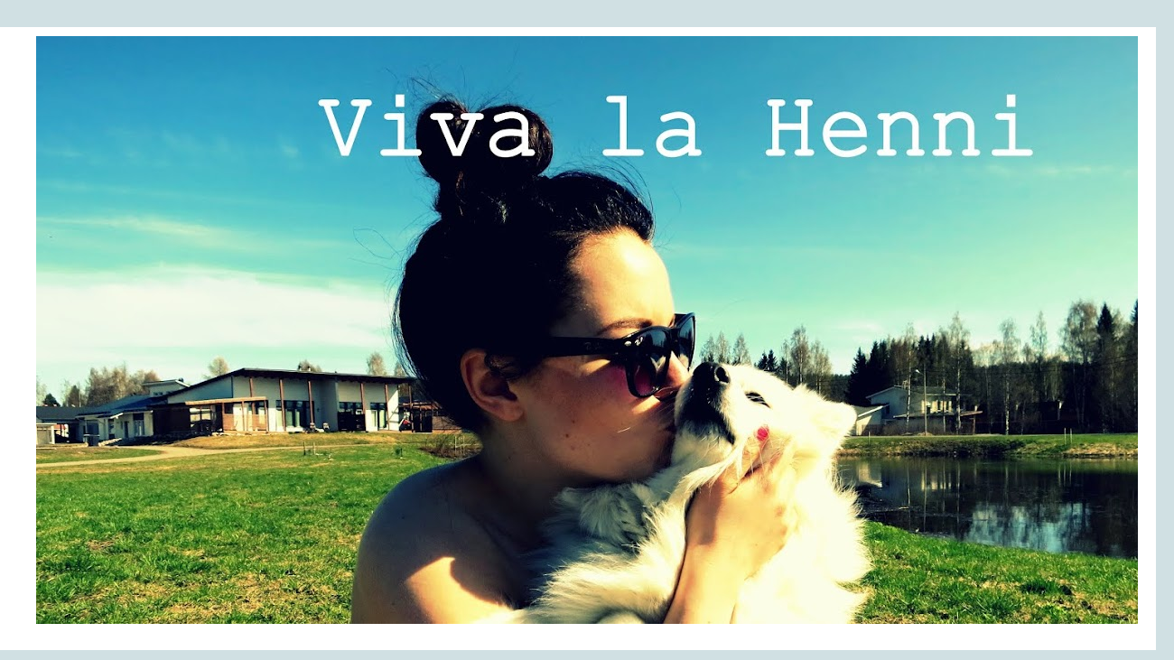

--- FILE ---
content_type: text/html; charset=UTF-8
request_url: https://vivalahenni.blogspot.com/2012/02/
body_size: 35028
content:
<!DOCTYPE html>
<html class='v2' dir='ltr' lang='fi'>
<head>
<link href='https://www.blogger.com/static/v1/widgets/335934321-css_bundle_v2.css' rel='stylesheet' type='text/css'/>
<meta content='width=1100' name='viewport'/>
<meta content='text/html; charset=UTF-8' http-equiv='Content-Type'/>
<meta content='blogger' name='generator'/>
<link href='https://vivalahenni.blogspot.com/favicon.ico' rel='icon' type='image/x-icon'/>
<link href='http://vivalahenni.blogspot.com/2012/02/' rel='canonical'/>
<link rel="alternate" type="application/atom+xml" title="Viva la Henni - Atom" href="https://vivalahenni.blogspot.com/feeds/posts/default" />
<link rel="alternate" type="application/rss+xml" title="Viva la Henni - RSS" href="https://vivalahenni.blogspot.com/feeds/posts/default?alt=rss" />
<link rel="service.post" type="application/atom+xml" title="Viva la Henni - Atom" href="https://www.blogger.com/feeds/6133053381117716203/posts/default" />
<!--Can't find substitution for tag [blog.ieCssRetrofitLinks]-->
<meta content='http://vivalahenni.blogspot.com/2012/02/' property='og:url'/>
<meta content='Viva la Henni' property='og:title'/>
<meta content='' property='og:description'/>
<title>Viva la Henni: helmikuuta 2012</title>
<style type='text/css'>@font-face{font-family:'Crushed';font-style:normal;font-weight:400;font-display:swap;src:url(//fonts.gstatic.com/s/crushed/v32/U9Mc6dym6WXImTlFf1AVuaixPzHIug.woff2)format('woff2');unicode-range:U+0100-02BA,U+02BD-02C5,U+02C7-02CC,U+02CE-02D7,U+02DD-02FF,U+0304,U+0308,U+0329,U+1D00-1DBF,U+1E00-1E9F,U+1EF2-1EFF,U+2020,U+20A0-20AB,U+20AD-20C0,U+2113,U+2C60-2C7F,U+A720-A7FF;}@font-face{font-family:'Crushed';font-style:normal;font-weight:400;font-display:swap;src:url(//fonts.gstatic.com/s/crushed/v32/U9Mc6dym6WXImTlFf14VuaixPzE.woff2)format('woff2');unicode-range:U+0000-00FF,U+0131,U+0152-0153,U+02BB-02BC,U+02C6,U+02DA,U+02DC,U+0304,U+0308,U+0329,U+2000-206F,U+20AC,U+2122,U+2191,U+2193,U+2212,U+2215,U+FEFF,U+FFFD;}@font-face{font-family:'Sacramento';font-style:normal;font-weight:400;font-display:swap;src:url(//fonts.gstatic.com/s/sacramento/v17/buEzpo6gcdjy0EiZMBUG4CMf_f5Iai0Ycw.woff2)format('woff2');unicode-range:U+0100-02BA,U+02BD-02C5,U+02C7-02CC,U+02CE-02D7,U+02DD-02FF,U+0304,U+0308,U+0329,U+1D00-1DBF,U+1E00-1E9F,U+1EF2-1EFF,U+2020,U+20A0-20AB,U+20AD-20C0,U+2113,U+2C60-2C7F,U+A720-A7FF;}@font-face{font-family:'Sacramento';font-style:normal;font-weight:400;font-display:swap;src:url(//fonts.gstatic.com/s/sacramento/v17/buEzpo6gcdjy0EiZMBUG4C0f_f5Iai0.woff2)format('woff2');unicode-range:U+0000-00FF,U+0131,U+0152-0153,U+02BB-02BC,U+02C6,U+02DA,U+02DC,U+0304,U+0308,U+0329,U+2000-206F,U+20AC,U+2122,U+2191,U+2193,U+2212,U+2215,U+FEFF,U+FFFD;}</style>
<style id='page-skin-1' type='text/css'><!--
/*
-----------------------------------------------
Blogger Template Style
Name:     Simple
Designer: Blogger
URL:      www.blogger.com
----------------------------------------------- */
/* Content
----------------------------------------------- */
body {
font: normal normal 13px Verdana, Geneva, sans-serif;
color: #666666;
background: #d0e0e3 none repeat scroll top left;
padding: 0 0 0 0;
}
html body .region-inner {
min-width: 0;
max-width: 100%;
width: auto;
}
h2 {
font-size: 22px;
}
a:link {
text-decoration:none;
color: #000000;
}
a:visited {
text-decoration:none;
color: #ffc0cf;
}
a:hover {
text-decoration:underline;
color: #ffd5df;
}
.body-fauxcolumn-outer .fauxcolumn-inner {
background: transparent none repeat scroll top left;
_background-image: none;
}
.body-fauxcolumn-outer .cap-top {
position: absolute;
z-index: 1;
height: 400px;
width: 100%;
}
.body-fauxcolumn-outer .cap-top .cap-left {
width: 100%;
background: transparent none repeat-x scroll top left;
_background-image: none;
}
.content-outer {
-moz-box-shadow: 0 0 0 rgba(0, 0, 0, .15);
-webkit-box-shadow: 0 0 0 rgba(0, 0, 0, .15);
-goog-ms-box-shadow: 0 0 0 #333333;
box-shadow: 0 0 0 rgba(0, 0, 0, .15);
margin-bottom: 1px;
}
.content-inner {
padding: 10px 40px;
}
.content-inner {
background-color: #ffffff;
}
/* Header
----------------------------------------------- */
.header-outer {
background: transparent none repeat-x scroll 0 -400px;
_background-image: none;
}
.Header h1 {
font: normal normal 0px Sacramento;
color: transparent;
text-shadow: 0 0 0 rgba(0, 0, 0, .2);
}
.Header h1 a {
color: transparent;
}
.Header .description {
font-size: 18px;
color: #000000;
}
.header-inner .Header .titlewrapper {
padding: 22px 0;
}
.header-inner .Header .descriptionwrapper {
padding: 0 0;
}
/* Tabs
----------------------------------------------- */
.tabs-inner .section:first-child {
border-top: 0 solid transparent;
}
.tabs-inner .section:first-child ul {
margin-top: -1px;
border-top: 1px solid transparent;
border-left: 1px solid transparent;
border-right: 1px solid transparent;
}
.tabs-inner .widget ul {
background: transparent none repeat-x scroll 0 -800px;
_background-image: none;
border-bottom: 1px solid transparent;
margin-top: 0;
margin-left: -30px;
margin-right: -30px;
}
.tabs-inner .widget li a {
display: inline-block;
padding: .6em 1em;
font: normal normal 16px 'Trebuchet MS', Trebuchet, sans-serif;
color: #666666;
border-left: 1px solid #ffffff;
border-right: 1px solid transparent;
}
.tabs-inner .widget li:first-child a {
border-left: none;
}
.tabs-inner .widget li.selected a, .tabs-inner .widget li a:hover {
color: #000000;
background-color: #c5c3c3;
text-decoration: none;
}
/* Columns
----------------------------------------------- */
.main-outer {
border-top: 0 solid #ddb9c2;
}
.fauxcolumn-left-outer .fauxcolumn-inner {
border-right: 1px solid #ddb9c2;
}
.fauxcolumn-right-outer .fauxcolumn-inner {
border-left: 1px solid #ddb9c2;
}
/* Headings
----------------------------------------------- */
div.widget > h2,
div.widget h2.title {
margin: 0 0 1em 0;
font: normal normal 18px Sacramento;
color: #000000;
}
/* Widgets
----------------------------------------------- */
.widget .zippy {
color: #666666;
text-shadow: 2px 2px 1px rgba(0, 0, 0, .1);
}
.widget .popular-posts ul {
list-style: none;
}
/* Posts
----------------------------------------------- */
h2.date-header {
font: normal bold 11px Crushed;
}
.date-header span {
background-color: transparent;
color: #ddb9c2;
padding: 0.4em;
letter-spacing: 3px;
margin: inherit;
}
.main-inner {
padding-top: 35px;
padding-bottom: 65px;
}
.main-inner .column-center-inner {
padding: 0 0;
}
.main-inner .column-center-inner .section {
margin: 0 1em;
}
.post {
margin: 0 0 45px 0;
}
h3.post-title, .comments h4 {
font: normal normal 30px Sacramento;
margin: .75em 0 0;
}
.post-body {
font-size: 110%;
line-height: 1.4;
position: relative;
}
.post-body img, .post-body .tr-caption-container, .Profile img, .Image img,
.BlogList .item-thumbnail img {
padding: 2px;
background: transparent;
border: 1px solid transparent;
-moz-box-shadow: 1px 1px 5px rgba(0, 0, 0, .1);
-webkit-box-shadow: 1px 1px 5px rgba(0, 0, 0, .1);
box-shadow: 1px 1px 5px rgba(0, 0, 0, .1);
}
.post-body img, .post-body .tr-caption-container {
padding: 5px;
}
.post-body .tr-caption-container {
color: #666666;
}
.post-body .tr-caption-container img {
padding: 0;
background: transparent;
border: none;
-moz-box-shadow: 0 0 0 rgba(0, 0, 0, .1);
-webkit-box-shadow: 0 0 0 rgba(0, 0, 0, .1);
box-shadow: 0 0 0 rgba(0, 0, 0, .1);
}
.post-header {
margin: 0 0 1.5em;
line-height: 1.6;
font-size: 90%;
}
.post-footer {
margin: 20px -2px 0;
padding: 5px 10px;
color: #666666;
background-color: transparent;
border-bottom: 1px solid #eeeeee;
line-height: 1.6;
font-size: 90%;
}
#comments .comment-author {
padding-top: 1.5em;
border-top: 1px solid #ddb9c2;
background-position: 0 1.5em;
}
#comments .comment-author:first-child {
padding-top: 0;
border-top: none;
}
.avatar-image-container {
margin: .2em 0 0;
}
#comments .avatar-image-container img {
border: 1px solid transparent;
}
/* Comments
----------------------------------------------- */
.comments .comments-content .icon.blog-author {
background-repeat: no-repeat;
background-image: url([data-uri]);
}
.comments .comments-content .loadmore a {
border-top: 1px solid #666666;
border-bottom: 1px solid #666666;
}
.comments .comment-thread.inline-thread {
background-color: transparent;
}
.comments .continue {
border-top: 2px solid #666666;
}
/* Accents
---------------------------------------------- */
.section-columns td.columns-cell {
border-left: 1px solid #ddb9c2;
}
.blog-pager {
background: transparent url(//www.blogblog.com/1kt/simple/paging_dot.png) repeat-x scroll top center;
}
.blog-pager-older-link, .home-link,
.blog-pager-newer-link {
background-color: #ffffff;
padding: 5px;
}
.footer-outer {
border-top: 1px dashed #bbbbbb;
}
/* Mobile
----------------------------------------------- */
body.mobile  {
background-size: auto;
}
.mobile .body-fauxcolumn-outer {
background: transparent none repeat scroll top left;
}
.mobile .body-fauxcolumn-outer .cap-top {
background-size: 100% auto;
}
.mobile .content-outer {
-webkit-box-shadow: 0 0 3px rgba(0, 0, 0, .15);
box-shadow: 0 0 3px rgba(0, 0, 0, .15);
}
.mobile .tabs-inner .widget ul {
margin-left: 0;
margin-right: 0;
}
.mobile .post {
margin: 0;
}
.mobile .main-inner .column-center-inner .section {
margin: 0;
}
.mobile .date-header span {
padding: 0.1em 10px;
margin: 0 -10px;
}
.mobile h3.post-title {
margin: 0;
}
.mobile .blog-pager {
background: transparent none no-repeat scroll top center;
}
.mobile .footer-outer {
border-top: none;
}
.mobile .main-inner, .mobile .footer-inner {
background-color: #ffffff;
}
.mobile-index-contents {
color: #666666;
}
.mobile-link-button {
background-color: #000000;
}
.mobile-link-button a:link, .mobile-link-button a:visited {
color: #ffd5df;
}
.mobile .tabs-inner .section:first-child {
border-top: none;
}
.mobile .tabs-inner .PageList .widget-content {
background-color: #c5c3c3;
color: #000000;
border-top: 1px solid transparent;
border-bottom: 1px solid transparent;
}
.mobile .tabs-inner .PageList .widget-content .pagelist-arrow {
border-left: 1px solid transparent;
}

--></style>
<style id='template-skin-1' type='text/css'><!--
body {
min-width: 1300px;
}
.content-outer, .content-fauxcolumn-outer, .region-inner {
min-width: 1300px;
max-width: 1300px;
_width: 1300px;
}
.main-inner .columns {
padding-left: 0px;
padding-right: 290px;
}
.main-inner .fauxcolumn-center-outer {
left: 0px;
right: 290px;
/* IE6 does not respect left and right together */
_width: expression(this.parentNode.offsetWidth -
parseInt("0px") -
parseInt("290px") + 'px');
}
.main-inner .fauxcolumn-left-outer {
width: 0px;
}
.main-inner .fauxcolumn-right-outer {
width: 290px;
}
.main-inner .column-left-outer {
width: 0px;
right: 100%;
margin-left: -0px;
}
.main-inner .column-right-outer {
width: 290px;
margin-right: -290px;
}
#layout {
min-width: 0;
}
#layout .content-outer {
min-width: 0;
width: 800px;
}
#layout .region-inner {
min-width: 0;
width: auto;
}
body#layout div.add_widget {
padding: 8px;
}
body#layout div.add_widget a {
margin-left: 32px;
}
--></style>
<link href='https://www.blogger.com/dyn-css/authorization.css?targetBlogID=6133053381117716203&amp;zx=f92a5112-8574-42d0-b916-d7035b1d6bf9' media='none' onload='if(media!=&#39;all&#39;)media=&#39;all&#39;' rel='stylesheet'/><noscript><link href='https://www.blogger.com/dyn-css/authorization.css?targetBlogID=6133053381117716203&amp;zx=f92a5112-8574-42d0-b916-d7035b1d6bf9' rel='stylesheet'/></noscript>
<meta name='google-adsense-platform-account' content='ca-host-pub-1556223355139109'/>
<meta name='google-adsense-platform-domain' content='blogspot.com'/>

<!-- data-ad-client=ca-pub-4486878997733638 -->

</head>
<body class='loading variant-simplysimple'>
<div class='navbar no-items section' id='navbar' name='Navigointipalkki'>
</div>
<div class='body-fauxcolumns'>
<div class='fauxcolumn-outer body-fauxcolumn-outer'>
<div class='cap-top'>
<div class='cap-left'></div>
<div class='cap-right'></div>
</div>
<div class='fauxborder-left'>
<div class='fauxborder-right'></div>
<div class='fauxcolumn-inner'>
</div>
</div>
<div class='cap-bottom'>
<div class='cap-left'></div>
<div class='cap-right'></div>
</div>
</div>
</div>
<div class='content'>
<div class='content-fauxcolumns'>
<div class='fauxcolumn-outer content-fauxcolumn-outer'>
<div class='cap-top'>
<div class='cap-left'></div>
<div class='cap-right'></div>
</div>
<div class='fauxborder-left'>
<div class='fauxborder-right'></div>
<div class='fauxcolumn-inner'>
</div>
</div>
<div class='cap-bottom'>
<div class='cap-left'></div>
<div class='cap-right'></div>
</div>
</div>
</div>
<div class='content-outer'>
<div class='content-cap-top cap-top'>
<div class='cap-left'></div>
<div class='cap-right'></div>
</div>
<div class='fauxborder-left content-fauxborder-left'>
<div class='fauxborder-right content-fauxborder-right'></div>
<div class='content-inner'>
<header>
<div class='header-outer'>
<div class='header-cap-top cap-top'>
<div class='cap-left'></div>
<div class='cap-right'></div>
</div>
<div class='fauxborder-left header-fauxborder-left'>
<div class='fauxborder-right header-fauxborder-right'></div>
<div class='region-inner header-inner'>
<div class='header section' id='header' name='Otsikko'><div class='widget Header' data-version='1' id='Header1'>
<div id='header-inner' style='background-image: url("https://blogger.googleusercontent.com/img/b/R29vZ2xl/AVvXsEikLDEewHurMNtQQjUi43EDCsfS50C1Zp_rpgIRZ0qZ9JGmkEvoiPOXv-2sbMy9qGeC1ygXUf4vOGGQCmAq4l1I4QXKvT1sCdszVY4WdEskeuuGs_DVo3dIknqpu6UYIe4ZWEsYT9cN-No/s1350/IMG_3036+%25E2%2580%2593+Kopio.JPG"); background-position: left; min-height: 651px; _height: 651px; background-repeat: no-repeat; '>
<div class='titlewrapper' style='background: transparent'>
<h1 class='title' style='background: transparent; border-width: 0px'>
<a href='https://vivalahenni.blogspot.com/'>
Viva la Henni
</a>
</h1>
</div>
<div class='descriptionwrapper'>
<p class='description'><span>
</span></p>
</div>
</div>
</div></div>
</div>
</div>
<div class='header-cap-bottom cap-bottom'>
<div class='cap-left'></div>
<div class='cap-right'></div>
</div>
</div>
</header>
<div class='tabs-outer'>
<div class='tabs-cap-top cap-top'>
<div class='cap-left'></div>
<div class='cap-right'></div>
</div>
<div class='fauxborder-left tabs-fauxborder-left'>
<div class='fauxborder-right tabs-fauxborder-right'></div>
<div class='region-inner tabs-inner'>
<div class='tabs no-items section' id='crosscol' name='Kaikki sarakkeet'></div>
<div class='tabs no-items section' id='crosscol-overflow' name='Cross-Column 2'></div>
</div>
</div>
<div class='tabs-cap-bottom cap-bottom'>
<div class='cap-left'></div>
<div class='cap-right'></div>
</div>
</div>
<div class='main-outer'>
<div class='main-cap-top cap-top'>
<div class='cap-left'></div>
<div class='cap-right'></div>
</div>
<div class='fauxborder-left main-fauxborder-left'>
<div class='fauxborder-right main-fauxborder-right'></div>
<div class='region-inner main-inner'>
<div class='columns fauxcolumns'>
<div class='fauxcolumn-outer fauxcolumn-center-outer'>
<div class='cap-top'>
<div class='cap-left'></div>
<div class='cap-right'></div>
</div>
<div class='fauxborder-left'>
<div class='fauxborder-right'></div>
<div class='fauxcolumn-inner'>
</div>
</div>
<div class='cap-bottom'>
<div class='cap-left'></div>
<div class='cap-right'></div>
</div>
</div>
<div class='fauxcolumn-outer fauxcolumn-left-outer'>
<div class='cap-top'>
<div class='cap-left'></div>
<div class='cap-right'></div>
</div>
<div class='fauxborder-left'>
<div class='fauxborder-right'></div>
<div class='fauxcolumn-inner'>
</div>
</div>
<div class='cap-bottom'>
<div class='cap-left'></div>
<div class='cap-right'></div>
</div>
</div>
<div class='fauxcolumn-outer fauxcolumn-right-outer'>
<div class='cap-top'>
<div class='cap-left'></div>
<div class='cap-right'></div>
</div>
<div class='fauxborder-left'>
<div class='fauxborder-right'></div>
<div class='fauxcolumn-inner'>
</div>
</div>
<div class='cap-bottom'>
<div class='cap-left'></div>
<div class='cap-right'></div>
</div>
</div>
<!-- corrects IE6 width calculation -->
<div class='columns-inner'>
<div class='column-center-outer'>
<div class='column-center-inner'>
<div class='main section' id='main' name='Ensisijainen'><div class='widget Blog' data-version='1' id='Blog1'>
<div class='blog-posts hfeed'>

          <div class="date-outer">
        
<h2 class='date-header'><span>29 helmikuuta 2012</span></h2>

          <div class="date-posts">
        
<div class='post-outer'>
<div class='post hentry uncustomized-post-template' itemprop='blogPost' itemscope='itemscope' itemtype='http://schema.org/BlogPosting'>
<meta content='https://blogger.googleusercontent.com/img/b/R29vZ2xl/AVvXsEjCjSZHqJVZ_QR39BydVsWKtYvdoShWg24Jt_-kq8uXZHOJSXPkF6TZiAzAWomz987Mf5C8h5EM1Jd6pTlcpclypFh2mZQ5sDptTkGOT1gvtgm7JS14zpx0bj3M7erW0k_8PW1Za8rANxU/s640/IMG_0787.JPG' itemprop='image_url'/>
<meta content='6133053381117716203' itemprop='blogId'/>
<meta content='7289950524852652307' itemprop='postId'/>
<a name='7289950524852652307'></a>
<h3 class='post-title entry-title' itemprop='name'>
<a href='https://vivalahenni.blogspot.com/2012/02/liitutaulu.html'>Liitutaulu</a>
</h3>
<div class='post-header'>
<div class='post-header-line-1'></div>
</div>
<div class='post-body entry-content' id='post-body-7289950524852652307' itemprop='description articleBody'>
<div class="separator" style="clear: both; text-align: center;">
<a href="https://blogger.googleusercontent.com/img/b/R29vZ2xl/AVvXsEjCjSZHqJVZ_QR39BydVsWKtYvdoShWg24Jt_-kq8uXZHOJSXPkF6TZiAzAWomz987Mf5C8h5EM1Jd6pTlcpclypFh2mZQ5sDptTkGOT1gvtgm7JS14zpx0bj3M7erW0k_8PW1Za8rANxU/s1600/IMG_0787.JPG" imageanchor="1" style="margin-left: 1em; margin-right: 1em;"><img border="0" height="640" src="https://blogger.googleusercontent.com/img/b/R29vZ2xl/AVvXsEjCjSZHqJVZ_QR39BydVsWKtYvdoShWg24Jt_-kq8uXZHOJSXPkF6TZiAzAWomz987Mf5C8h5EM1Jd6pTlcpclypFh2mZQ5sDptTkGOT1gvtgm7JS14zpx0bj3M7erW0k_8PW1Za8rANxU/s640/IMG_0787.JPG" width="480" /></a></div>
<br />
<div style="text-align: center;">
<br />
Muutama kuukausi sitten aloin tosissani miettimään ison liitutaulun tekemistä meille eteiseen. Ongelmana oli suurten kehysten löytäminen <span style="font-size: x-small;">(jossain vaiheessa jopa mietin itse kehysten tekemistä)<span style="font-size: small;">, mutta onneksi löysin ne netistä halvalla. Tiättehän niitä FB-kirppiksiä? No, löysin semmosen kautta kaks suurta taulua, jotka myyjä suistui myymään kympillä. Toinen taulu meni pikkusiskolleni, joten hintaa nuille kehyksille jäi vaivaiset viis euroa. Koska taulun takaosa + lasi oli laitettu silikonilla kiinni kehyksiin, mulla ei ollu muuta vaihtoehtoa kuin ensin irrottaa takaosa veitsen avulla ja sitten hajoittaa lasi.</span></span> Koska The Mafia Bloodline ei oikein sytytä, revin julisteen pois ja nakkasin roskiin. Kehykset irroitin toisistaan maalausta varten.</div>
<br />
<div class="separator" style="clear: both; text-align: center;">
<a href="https://blogger.googleusercontent.com/img/b/R29vZ2xl/AVvXsEiu8QLSSbDUSZ1xNS2mQbptjDQ6eB3qn1qXcSTR_PXwWjEobGcAOPr2F9y52xzFCVFC0cccJqktyRTldI0WPeGIOU9dEbnRlRKsEE6c49pyPyZAHXuWO6KUa6flqStrP9okNPCx8NzbgGI/s1600/IMG_0791.JPG" imageanchor="1" style="margin-left: 1em; margin-right: 1em;"><img border="0" height="480" src="https://blogger.googleusercontent.com/img/b/R29vZ2xl/AVvXsEiu8QLSSbDUSZ1xNS2mQbptjDQ6eB3qn1qXcSTR_PXwWjEobGcAOPr2F9y52xzFCVFC0cccJqktyRTldI0WPeGIOU9dEbnRlRKsEE6c49pyPyZAHXuWO6KUa6flqStrP9okNPCx8NzbgGI/s640/IMG_0791.JPG" width="640" /></a></div>
<div class="separator" style="clear: both; text-align: center;">
<br /></div>
<div class="separator" style="clear: both; text-align: center;">
<a href="https://blogger.googleusercontent.com/img/b/R29vZ2xl/AVvXsEiDTZM7TdWVLd45ZUcwJy_X-d8v6SM9650jTPfIk8EjhgigQhAQ6tj17F2-0-JjHVic6oq69hSytJTPIE371mtUhsVJMPr1vSr_vka0QWx9SQcwP7HvdFFAP1jY9I7TwhgmYVrZbLVAxNc/s1600/IMG_0794.JPG" imageanchor="1" style="margin-left: 1em; margin-right: 1em;"><img border="0" height="480" src="https://blogger.googleusercontent.com/img/b/R29vZ2xl/AVvXsEiDTZM7TdWVLd45ZUcwJy_X-d8v6SM9650jTPfIk8EjhgigQhAQ6tj17F2-0-JjHVic6oq69hSytJTPIE371mtUhsVJMPr1vSr_vka0QWx9SQcwP7HvdFFAP1jY9I7TwhgmYVrZbLVAxNc/s640/IMG_0794.JPG" width="640" /></a></div>
<br />
<div style="text-align: center;">
Taulun takaosan maalasin kahteen kertaan liitutaulumaalilla. Pensselillä ja telalla voi molemmilla maalata, mutta koska mulla oli vain pieni pensseli, keksin käyttää tarrarullaa<span style="font-size: x-small;"> (jolla poistetaan vaatteista koirankarvoja)</span> telana - ja se toimi ihan älyttömän hyvin! Jälki oli tasaista ja hyvää. Kun liitutaulumaali oli kuivannu, siirsin takaosan syrjään ja rupesin hiomaan kehyksiä. Jos kehykset ois ollu hyvässä kunnossa, ei niitä tietenkään ois tarvinnu maalata, mutta nuista maali oli rapissu pois ja osassa oli vähän virheää väriä tarttunu jostain. Hiomisen jälkeen pyyhin kehykset nihkeällä rätillä ja maalasin ne kahteen kertaan. Maalaukseen käytin Teknoksen himmeän valkoista Futura-kalustemaalia.<br />
<br /></div>
<div class="separator" style="clear: both; text-align: center;">
Lopuksi liimasin erikeepperillä kehykset kiinni taustalevyyn. Lisäksi kiinnitin kaks ruuvia kehysten takaosaan ja kiinnitin niihin narun, jonka varassa taulu on seinässä kiinni. Nyt on meillä iso liitutaulu ja se on just semmonen ku halusinki! &#9829; Kivaa!&nbsp;</div>
<div class="separator" style="clear: both; text-align: left;">
<br /></div>
<div class="separator" style="clear: both; text-align: center;">
</div>
<div style='clear: both;'></div>
</div>
<div class='post-footer'>
<div class='post-footer-line post-footer-line-1'>
<span class='post-author vcard'>
Lähettänyt
<span class='fn' itemprop='author' itemscope='itemscope' itemtype='http://schema.org/Person'>
<span itemprop='name'>Henni</span>
</span>
</span>
<span class='post-timestamp'>
klo
<meta content='http://vivalahenni.blogspot.com/2012/02/liitutaulu.html' itemprop='url'/>
<a class='timestamp-link' href='https://vivalahenni.blogspot.com/2012/02/liitutaulu.html' rel='bookmark' title='permanent link'><abbr class='published' itemprop='datePublished' title='2012-02-29T16:58:00+02:00'>16:58</abbr></a>
</span>
<span class='post-comment-link'>
<a class='comment-link' href='https://www.blogger.com/comment/fullpage/post/6133053381117716203/7289950524852652307' onclick='javascript:window.open(this.href, "bloggerPopup", "toolbar=0,location=0,statusbar=1,menubar=0,scrollbars=yes,width=640,height=500"); return false;'>
4 kommenttia:
  </a>
</span>
<span class='post-icons'>
<span class='item-control blog-admin pid-279364458'>
<a href='https://www.blogger.com/post-edit.g?blogID=6133053381117716203&postID=7289950524852652307&from=pencil' title='Muokkaa tekstiä'>
<img alt='' class='icon-action' height='18' src='https://resources.blogblog.com/img/icon18_edit_allbkg.gif' width='18'/>
</a>
</span>
</span>
<div class='post-share-buttons goog-inline-block'>
</div>
</div>
<div class='post-footer-line post-footer-line-2'>
<span class='post-labels'>
Kategoriat:
<a href='https://vivalahenni.blogspot.com/search/label/DIY' rel='tag'>DIY</a>,
<a href='https://vivalahenni.blogspot.com/search/label/sisustus' rel='tag'>sisustus</a>
</span>
</div>
<div class='post-footer-line post-footer-line-3'>
<span class='post-location'>
</span>
</div>
</div>
</div>
</div>

          </div></div>
        

          <div class="date-outer">
        
<h2 class='date-header'><span>28 helmikuuta 2012</span></h2>

          <div class="date-posts">
        
<div class='post-outer'>
<div class='post hentry uncustomized-post-template' itemprop='blogPost' itemscope='itemscope' itemtype='http://schema.org/BlogPosting'>
<meta content='https://blogger.googleusercontent.com/img/b/R29vZ2xl/AVvXsEgNE60QpmzkY5sL0ky0WVy2qbsrjFktxWpC5MWlQ4A9dcQZorrOCWtXLhst4kmOpW3IOWJ0Rk02yJgP4jPjduMUeDENHjf_Pv5yshc0OC3McxTcjCX-JT33e7sqEW4yYqyIyXoPHjyrwZA/s640/IMG_0877.JPG' itemprop='image_url'/>
<meta content='6133053381117716203' itemprop='blogId'/>
<meta content='8115188842025920225' itemprop='postId'/>
<a name='8115188842025920225'></a>
<h3 class='post-title entry-title' itemprop='name'>
<a href='https://vivalahenni.blogspot.com/2012/02/orter.html'>Örter!</a>
</h3>
<div class='post-header'>
<div class='post-header-line-1'></div>
</div>
<div class='post-body entry-content' id='post-body-8115188842025920225' itemprop='description articleBody'>
<div class="separator" style="clear: both; text-align: center;">
<a href="https://blogger.googleusercontent.com/img/b/R29vZ2xl/AVvXsEgNE60QpmzkY5sL0ky0WVy2qbsrjFktxWpC5MWlQ4A9dcQZorrOCWtXLhst4kmOpW3IOWJ0Rk02yJgP4jPjduMUeDENHjf_Pv5yshc0OC3McxTcjCX-JT33e7sqEW4yYqyIyXoPHjyrwZA/s1600/IMG_0877.JPG" imageanchor="1" style="margin-left: 1em; margin-right: 1em;"><img border="0" height="358" src="https://blogger.googleusercontent.com/img/b/R29vZ2xl/AVvXsEgNE60QpmzkY5sL0ky0WVy2qbsrjFktxWpC5MWlQ4A9dcQZorrOCWtXLhst4kmOpW3IOWJ0Rk02yJgP4jPjduMUeDENHjf_Pv5yshc0OC3McxTcjCX-JT33e7sqEW4yYqyIyXoPHjyrwZA/s640/IMG_0877.JPG" width="640" /></a></div>
Kuten sunnuntain postauksessa kerroinkin, kävin viikonloppuna ostamassa Ikeasta ÖRTIG keittiöyrttejä, jotka tänään laitoin kasvamaan. Paketissa tuli korianteria, timjamia sekä basilikaa (vaihtoehtona olisi ollut persiljaa, sitruunamelissaa ja oreganoa sisältävä paketti). Paketti sisältää kolme kasvatuspurkkia, siemeniä sekä kolme kasvatusalustaa (kookoskuitua). Kasvualustanapit laitetaan purkkien pohjalle ja jokaiseen kaadetaan 2 dl vettä. Sitten odotetaan kasvualustan turpoamista muutama minuutti ja siirretään n. 1/4 mullasta syrjään. Siemenet kylvetään ja syrjään siirretty multa kaadetaan päälle. Multa kastellaan ja sitten vain odotetaan, että yrtit kasvavat. <br />
<div class="separator" style="clear: both; text-align: center;">
<a href="https://blogger.googleusercontent.com/img/b/R29vZ2xl/AVvXsEiTHYNL_t8PqxV_okIax9RcwmvYF0vGCmNDxhrCsEhskzvHwnNpegp1ZaglgJKlKSAnnfyeKoiGZO2GmLnyY3rgGKYtuNU7MU8rRA4uvoLaHXD7zDuRSFj-b6salb0w3Muur4p37Wj0WuU/s1600/IMG_0878.JPG" imageanchor="1" style="margin-left: 1em; margin-right: 1em;"><img border="0" height="358" src="https://blogger.googleusercontent.com/img/b/R29vZ2xl/AVvXsEiTHYNL_t8PqxV_okIax9RcwmvYF0vGCmNDxhrCsEhskzvHwnNpegp1ZaglgJKlKSAnnfyeKoiGZO2GmLnyY3rgGKYtuNU7MU8rRA4uvoLaHXD7zDuRSFj-b6salb0w3Muur4p37Wj0WuU/s640/IMG_0878.JPG" width="640" /></a></div>
<div class="separator" style="clear: both; text-align: center;">
<a href="https://blogger.googleusercontent.com/img/b/R29vZ2xl/AVvXsEi-szc3a57qKhwvVtyFg3__V4uNQfgIRicMuKOOiQ52T3ml5ZjO17uz8TQry1E5GxoFT-KcN3kIzaBsgvtC04U_sqmFudokwAz8B1cCM2IWrO_YczSLvEQhv__VfrpBqBc_ex-z7fhaoY8/s1600/IMG_0879.JPG" imageanchor="1" style="margin-left: 1em; margin-right: 1em;"><img border="0" height="358" src="https://blogger.googleusercontent.com/img/b/R29vZ2xl/AVvXsEi-szc3a57qKhwvVtyFg3__V4uNQfgIRicMuKOOiQ52T3ml5ZjO17uz8TQry1E5GxoFT-KcN3kIzaBsgvtC04U_sqmFudokwAz8B1cCM2IWrO_YczSLvEQhv__VfrpBqBc_ex-z7fhaoY8/s640/IMG_0879.JPG" width="640" /></a></div>
<div class="separator" style="clear: both; text-align: center;">
<a href="https://blogger.googleusercontent.com/img/b/R29vZ2xl/AVvXsEjrby1pa9w8_v3BEiJHtrNNpV0dDMca0_sBAUPocAr-IiQcKQgnvNZKMuGrSDmbTmaAKj42lqAThiGfmiO4SEaMS6t5DFOPc6Lp0u3oRNB89zxcT03hoTxB-Tj798SJSNA_BVRZbibaBNQ/s1600/IMG_0884.JPG" imageanchor="1" style="margin-left: 1em; margin-right: 1em;"><img border="0" height="358" src="https://blogger.googleusercontent.com/img/b/R29vZ2xl/AVvXsEjrby1pa9w8_v3BEiJHtrNNpV0dDMca0_sBAUPocAr-IiQcKQgnvNZKMuGrSDmbTmaAKj42lqAThiGfmiO4SEaMS6t5DFOPc6Lp0u3oRNB89zxcT03hoTxB-Tj798SJSNA_BVRZbibaBNQ/s640/IMG_0884.JPG" width="640" /></a></div>
&nbsp;Ps. Eilen kun körryyteltiin takasin Rovaniemelle, kävästiin Halpa-Hallissa matkan varrella. Ostin sieltä Seikkailu-muumimukin, jolla ei ollu hintaa kuin 7.90! <span style="font-size: x-small;">Tuota on nimittäin myyty ainakin Anttilassa hintaan 17.95...</span> <span style="font-size: small;">Tuo on niin söpö muki ja oonki siittä haaveillu jo pitemmän aikaa :) </span><br />
<div class="separator" style="clear: both; text-align: center;">
<a href="https://blogger.googleusercontent.com/img/b/R29vZ2xl/AVvXsEjMKvbaPGsCfh9yHmQnndAUr4HSwefGzxUxXt4l4h4ZVXXOYOxT2-qCsR5QwOSJaFNWqJVX2fjZ6SfJ9J1fOi0dbirONOGOSsQqCDifuh1Ofpxtw6ML6EGIaycewoOekL1q1GzG95mVKHI/s1600/IMG_0886.JPG" imageanchor="1" style="margin-left: 1em; margin-right: 1em;"><img border="0" height="518" src="https://blogger.googleusercontent.com/img/b/R29vZ2xl/AVvXsEjMKvbaPGsCfh9yHmQnndAUr4HSwefGzxUxXt4l4h4ZVXXOYOxT2-qCsR5QwOSJaFNWqJVX2fjZ6SfJ9J1fOi0dbirONOGOSsQqCDifuh1Ofpxtw6ML6EGIaycewoOekL1q1GzG95mVKHI/s640/IMG_0886.JPG" width="640" /></a></div>
<div style='clear: both;'></div>
</div>
<div class='post-footer'>
<div class='post-footer-line post-footer-line-1'>
<span class='post-author vcard'>
Lähettänyt
<span class='fn' itemprop='author' itemscope='itemscope' itemtype='http://schema.org/Person'>
<span itemprop='name'>Henni</span>
</span>
</span>
<span class='post-timestamp'>
klo
<meta content='http://vivalahenni.blogspot.com/2012/02/orter.html' itemprop='url'/>
<a class='timestamp-link' href='https://vivalahenni.blogspot.com/2012/02/orter.html' rel='bookmark' title='permanent link'><abbr class='published' itemprop='datePublished' title='2012-02-28T14:05:00+02:00'>14:05</abbr></a>
</span>
<span class='post-comment-link'>
<a class='comment-link' href='https://www.blogger.com/comment/fullpage/post/6133053381117716203/8115188842025920225' onclick='javascript:window.open(this.href, "bloggerPopup", "toolbar=0,location=0,statusbar=1,menubar=0,scrollbars=yes,width=640,height=500"); return false;'>
8 kommenttia:
  </a>
</span>
<span class='post-icons'>
<span class='item-control blog-admin pid-279364458'>
<a href='https://www.blogger.com/post-edit.g?blogID=6133053381117716203&postID=8115188842025920225&from=pencil' title='Muokkaa tekstiä'>
<img alt='' class='icon-action' height='18' src='https://resources.blogblog.com/img/icon18_edit_allbkg.gif' width='18'/>
</a>
</span>
</span>
<div class='post-share-buttons goog-inline-block'>
</div>
</div>
<div class='post-footer-line post-footer-line-2'>
<span class='post-labels'>
Kategoriat:
<a href='https://vivalahenni.blogspot.com/search/label/kasvit' rel='tag'>kasvit</a>,
<a href='https://vivalahenni.blogspot.com/search/label/ostokset' rel='tag'>ostokset</a>
</span>
</div>
<div class='post-footer-line post-footer-line-3'>
<span class='post-location'>
</span>
</div>
</div>
</div>
</div>

          </div></div>
        

          <div class="date-outer">
        
<h2 class='date-header'><span>26 helmikuuta 2012</span></h2>

          <div class="date-posts">
        
<div class='post-outer'>
<div class='post hentry uncustomized-post-template' itemprop='blogPost' itemscope='itemscope' itemtype='http://schema.org/BlogPosting'>
<meta content='6133053381117716203' itemprop='blogId'/>
<meta content='8624355046376628425' itemprop='postId'/>
<a name='8624355046376628425'></a>
<h3 class='post-title entry-title' itemprop='name'>
<a href='https://vivalahenni.blogspot.com/2012/02/viikorreenit.html'>Viikorreenit</a>
</h3>
<div class='post-header'>
<div class='post-header-line-1'></div>
</div>
<div class='post-body entry-content' id='post-body-8624355046376628425' itemprop='description articleBody'>
<b>MA </b>= Maanantaina vedin ihan kunnon treenin salilla. Tein kaikki liikkeet ja sarjojakin ihan tarvittavan määrän. Voimaa tuntu olevan, mutta olo oli kyllä treenin jälkeen hieman "tööt". Teen nyt vähän mitä sattuu salilla, treeniohjelma on ihan sekasin ku on pitäny jättää <i>niin monta</i> treeniä välistä ja treenata vähän mitä sattuu. Noh, ehkä ens viikolla pääsis takas ruotuun ja vois alkaa oikeasti miettimään, että mitähän siellä salilla nyt sitte oikeasti pitikään tehä. <br />
- juoksumatto 15 min.<br />
1. ylätalja leveä myötäote niskan taakse 30-35kg/4x5-9<br />
2. alatalja leveä myötäote 20kg/4x7-10<br />
3. mave 50kg/3x6-8<br />
4. kulmasoutu tangolla 20kg/4x6-10<br />
5. kylkitaivutus +15kg/4x10-15<br />
6. vatsarutistus vatsapenkissä 4x15-20<br />
7. pepunnostot 4x10-15<br />
8. vatsaprässi 35kg/3x6-9<br />
63 min.<br />
- kuntopyörä 10 min.<br />
<br />
<b>KE </b>= Keskiviikkona tein paljon aerobisia (ennen treeniä 30 min.) ja treenin jätin vähän vähemmälle. Tein rintaa tavallisen kolmen liikkeen sijasta vain kaksi ja olkapäitäkin kolmen liikkeen sijasta vain kaksi. Lisäksi tavallisesti teen jokaista liikettä 4 sarjaa, niin nyt tein vipareita lukuunottamatta vain 3 sarjaa per liike. Ei viitti vielä ihan täydellä volyymilla treenata, ettei tuu uuelleen kipiäks. <br />
- juoksumatto 15 min.<br />
- kuntopyörä 15 min.<br />
1. vinopena käsipainoilla 6-8kg/3x9-15<br />
2. penkkipunnerruskone 20-25kg/3x5-8<br />
3. pystypunnerruskone 15kg/3x5-7<br />
4. vipunostot sivuille käsipainoilla 3-4kg/4x5-13<br />
5. olankohautukset käsipainoilla 8kg/3x14-18<br />
30 min.&nbsp; <br />
<br />
<b>TO </b>= Torstainakin tein paljon aerobista, yhteensä 40 minuuttia. Tein torstaina niinkuin keskiviikkonakin: jätin sekä hauiksia että ojentajia tekemättä yhen liikkeen ja sarjojakin tein vain 3 per liike. En vieläkään uskaltanu ihan 100%:sti puskea, piti välillä vähän itteä rauhotellakki, että treenaappa nyt rauhallisesti äläkä lähe tekemään niitä failureita. Mullaki lähipiirissä usealta jo diagnosoitu hengitysteiden mykoplasma ja itekki vähän jännää, että onkohan mullaki se ku flunssa vaan pitkittyy ja pitkittyy. Kolmesti kuiten pääsin jo viikossa käymään salilla, se on enemmän ku pitkään aikaan! Ehkä pystyis/uskaltais jo käydä sen neljä kertaa. <br />
- crosstrainer 10 min. <br />
1. hauikset taljassa tangolla 20kg/3x6-9<br />
2. ojentajat taljassa tangolla 25kg/3x5-10<br />
3. hauiskääntö käsipainoilla 6kg/3x8-9<br />
4. ojentajapunnerrus taljassa narulla 15-20kg/3x6-9<br />
5. hauikset taljassa narulla 20kg/3x5-7<br />
6. ojentajat koneessa 9kr/3x6-9<br />
7. kylkitaivutus selkäpenkissä +5kg/3x12-15 <br />
40 min.<br />
- juoksumatto 15 min.<br />
- kuntopyörä 15 min.
<div style='clear: both;'></div>
</div>
<div class='post-footer'>
<div class='post-footer-line post-footer-line-1'>
<span class='post-author vcard'>
Lähettänyt
<span class='fn' itemprop='author' itemscope='itemscope' itemtype='http://schema.org/Person'>
<span itemprop='name'>Henni</span>
</span>
</span>
<span class='post-timestamp'>
klo
<meta content='http://vivalahenni.blogspot.com/2012/02/viikorreenit.html' itemprop='url'/>
<a class='timestamp-link' href='https://vivalahenni.blogspot.com/2012/02/viikorreenit.html' rel='bookmark' title='permanent link'><abbr class='published' itemprop='datePublished' title='2012-02-26T20:01:00+02:00'>20:01</abbr></a>
</span>
<span class='post-comment-link'>
<a class='comment-link' href='https://www.blogger.com/comment/fullpage/post/6133053381117716203/8624355046376628425' onclick='javascript:window.open(this.href, "bloggerPopup", "toolbar=0,location=0,statusbar=1,menubar=0,scrollbars=yes,width=640,height=500"); return false;'>
Ei kommentteja:
  </a>
</span>
<span class='post-icons'>
<span class='item-control blog-admin pid-279364458'>
<a href='https://www.blogger.com/post-edit.g?blogID=6133053381117716203&postID=8624355046376628425&from=pencil' title='Muokkaa tekstiä'>
<img alt='' class='icon-action' height='18' src='https://resources.blogblog.com/img/icon18_edit_allbkg.gif' width='18'/>
</a>
</span>
</span>
<div class='post-share-buttons goog-inline-block'>
</div>
</div>
<div class='post-footer-line post-footer-line-2'>
<span class='post-labels'>
Kategoriat:
<a href='https://vivalahenni.blogspot.com/search/label/punttisali' rel='tag'>punttisali</a>
</span>
</div>
<div class='post-footer-line post-footer-line-3'>
<span class='post-location'>
</span>
</div>
</div>
</div>
</div>

          </div></div>
        

          <div class="date-outer">
        
<h2 class='date-header'><span>22 helmikuuta 2012</span></h2>

          <div class="date-posts">
        
<div class='post-outer'>
<div class='post hentry uncustomized-post-template' itemprop='blogPost' itemscope='itemscope' itemtype='http://schema.org/BlogPosting'>
<meta content='https://blogger.googleusercontent.com/img/b/R29vZ2xl/AVvXsEjd4FRq5aUDG7v3VfbJ4HsRbEN1BDDoSWbMGYUUxL13ee9O-kpNqRjfNvxXatmQ532YCajHJfFSMGwpu3HIbrbeRvGU7G7IQu3gdlddZuhzNH7BKAiMZpFQdyvSg_NChRB2utlN7AnjY6w/s640/IMG_0750.JPG' itemprop='image_url'/>
<meta content='6133053381117716203' itemprop='blogId'/>
<meta content='2956362061130772690' itemprop='postId'/>
<a name='2956362061130772690'></a>
<h3 class='post-title entry-title' itemprop='name'>
<a href='https://vivalahenni.blogspot.com/2012/02/joen-jaalla.html'>Joen jäällä</a>
</h3>
<div class='post-header'>
<div class='post-header-line-1'></div>
</div>
<div class='post-body entry-content' id='post-body-2956362061130772690' itemprop='description articleBody'>
<div class="separator" style="clear: both; text-align: center;">
<a href="https://blogger.googleusercontent.com/img/b/R29vZ2xl/AVvXsEjd4FRq5aUDG7v3VfbJ4HsRbEN1BDDoSWbMGYUUxL13ee9O-kpNqRjfNvxXatmQ532YCajHJfFSMGwpu3HIbrbeRvGU7G7IQu3gdlddZuhzNH7BKAiMZpFQdyvSg_NChRB2utlN7AnjY6w/s1600/IMG_0750.JPG" imageanchor="1" style="margin-left: 1em; margin-right: 1em;"><img border="0" height="358" src="https://blogger.googleusercontent.com/img/b/R29vZ2xl/AVvXsEjd4FRq5aUDG7v3VfbJ4HsRbEN1BDDoSWbMGYUUxL13ee9O-kpNqRjfNvxXatmQ532YCajHJfFSMGwpu3HIbrbeRvGU7G7IQu3gdlddZuhzNH7BKAiMZpFQdyvSg_NChRB2utlN7AnjY6w/s640/IMG_0750.JPG" width="640" /></a></div>
<br />
<div style="text-align: center;">
Tänään käytiin Laurin kans ulkoiluttamassa Iinestä joen jäällä. Aurinko paisto ihanasti ja pakkastakin oli vain muutama aste. Kyllä se kevät tulee! Tällä viikolla mulla ei oo paljoa luentoja, mutta kouluhommia oon silti joutunu paiskimaan esseiden, lopputehtävien ja harjotustöiden muodossa. Vieläku pari viikkoa jaksais, niin sitte oiski tiedossa 10 päivän hiihtoloma. Sillon lähetään käymään ainaki Torniossa ja Oulussa mutka - ollaan oltu yli kuus viikkoa vaan kotosalla käymättä missään kauempana.&nbsp;</div>
<div style="text-align: center;">
<br /></div>
<div class="separator" style="clear: both; text-align: center;">
<a href="https://blogger.googleusercontent.com/img/b/R29vZ2xl/AVvXsEgdS59vksLnl7t6ukTSvR_bD_cPwrKh-tefS0qE7aKRkdrRiZuGWOMwyp41s0m_lHWaZ4mUa0eQ8u3s5PGmSduYlq7MaoIqMSzcwL1q9xMpdnG6JnvhJwD_V_9-3MeyNI7jD4KnnxaocyQ/s1600/IMG_0759.JPG" imageanchor="1" style="margin-left: 1em; margin-right: 1em;"><img border="0" height="358" src="https://blogger.googleusercontent.com/img/b/R29vZ2xl/AVvXsEgdS59vksLnl7t6ukTSvR_bD_cPwrKh-tefS0qE7aKRkdrRiZuGWOMwyp41s0m_lHWaZ4mUa0eQ8u3s5PGmSduYlq7MaoIqMSzcwL1q9xMpdnG6JnvhJwD_V_9-3MeyNI7jD4KnnxaocyQ/s640/IMG_0759.JPG" width="640" /></a></div>
<div class="separator" style="clear: both; text-align: center;">
<br /></div>
<div class="separator" style="clear: both; text-align: center;">
<a href="https://blogger.googleusercontent.com/img/b/R29vZ2xl/AVvXsEjjCeSX3wHY3jUErjCGEP5Ic4VairrEStJv54_nzYgtfvq3Z_-VYepneY4vG5FHmqzJEAAitQO9IQFtwEwbctGFBUCp206P4NZow4qqGUlDhd7Wu-lKK31N5IzB158yHe9j_6lTDIBr8ok/s1600/IMG_0761.JPG" imageanchor="1" style="margin-left: 1em; margin-right: 1em;"><img border="0" height="358" src="https://blogger.googleusercontent.com/img/b/R29vZ2xl/AVvXsEjjCeSX3wHY3jUErjCGEP5Ic4VairrEStJv54_nzYgtfvq3Z_-VYepneY4vG5FHmqzJEAAitQO9IQFtwEwbctGFBUCp206P4NZow4qqGUlDhd7Wu-lKK31N5IzB158yHe9j_6lTDIBr8ok/s640/IMG_0761.JPG" width="640" /></a></div>
<div class="separator" style="clear: both; text-align: center;">
<br /></div>
<div class="separator" style="clear: both; text-align: center;">
<a href="https://blogger.googleusercontent.com/img/b/R29vZ2xl/AVvXsEi3XNE-U36rFLuEciYVKbwVRtU78rnORf9Tqbj5-pWFuehGxbwRUKaru1Lbe9yecluDWmWXFMeHjHM0QROlSTpl7znE4by4USshIkfKCvtrsti4l9UitjunbEtDfmlZGnDOOTaxC0xwTQw/s1600/IMG_0762.JPG" imageanchor="1" style="margin-left: 1em; margin-right: 1em;"><img border="0" height="358" src="https://blogger.googleusercontent.com/img/b/R29vZ2xl/AVvXsEi3XNE-U36rFLuEciYVKbwVRtU78rnORf9Tqbj5-pWFuehGxbwRUKaru1Lbe9yecluDWmWXFMeHjHM0QROlSTpl7znE4by4USshIkfKCvtrsti4l9UitjunbEtDfmlZGnDOOTaxC0xwTQw/s640/IMG_0762.JPG" width="640" /></a></div>
<div class="separator" style="clear: both; text-align: left;">
<br /></div>
<div class="separator" style="clear: both; text-align: center;">
Tänään pitäis vielä jaksaa kirjoittaa johtamisen kurssille esseetä ja aloittaa enkun esseen tekeminen. Phuh! Vaikka tänä keväänä mulla ei hirveästi kursseja ja luentoja olekkaan, on kaikenmaailman esseitä ja harjotuksia ihan hirveä kasa tehtävänä. Eiköhän niistäki selviä ku pikkuhiljaa tekee... Oi <strike>talvi</strike> kesäloma tuu jo ;)&nbsp;</div>
<div class="separator" style="clear: both; text-align: center;">
<br /></div>
<div class="separator" style="clear: both; text-align: center;">
<a href="https://blogger.googleusercontent.com/img/b/R29vZ2xl/AVvXsEhTvCE49xmY08lcEbYs5fBxf-jHzFiQ8HYQdydtLYwdU377h7miZVPlKN8p7euzx5msC3uPz9DvxB7aagponYHfDUltFfnp4YEsh4RGfQSJkcvhmTMHz_KahCm7cyOTorsL4jzdDLMLISA/s1600/IMG_0770.JPG" imageanchor="1" style="margin-left: 1em; margin-right: 1em;"><img border="0" height="358" src="https://blogger.googleusercontent.com/img/b/R29vZ2xl/AVvXsEhTvCE49xmY08lcEbYs5fBxf-jHzFiQ8HYQdydtLYwdU377h7miZVPlKN8p7euzx5msC3uPz9DvxB7aagponYHfDUltFfnp4YEsh4RGfQSJkcvhmTMHz_KahCm7cyOTorsL4jzdDLMLISA/s640/IMG_0770.JPG" width="640" /></a></div>
<div style="text-align: center;">
<br /></div>
<div style='clear: both;'></div>
</div>
<div class='post-footer'>
<div class='post-footer-line post-footer-line-1'>
<span class='post-author vcard'>
Lähettänyt
<span class='fn' itemprop='author' itemscope='itemscope' itemtype='http://schema.org/Person'>
<span itemprop='name'>Henni</span>
</span>
</span>
<span class='post-timestamp'>
klo
<meta content='http://vivalahenni.blogspot.com/2012/02/joen-jaalla.html' itemprop='url'/>
<a class='timestamp-link' href='https://vivalahenni.blogspot.com/2012/02/joen-jaalla.html' rel='bookmark' title='permanent link'><abbr class='published' itemprop='datePublished' title='2012-02-22T22:31:00+02:00'>22:31</abbr></a>
</span>
<span class='post-comment-link'>
<a class='comment-link' href='https://www.blogger.com/comment/fullpage/post/6133053381117716203/2956362061130772690' onclick='javascript:window.open(this.href, "bloggerPopup", "toolbar=0,location=0,statusbar=1,menubar=0,scrollbars=yes,width=640,height=500"); return false;'>
2 kommenttia:
  </a>
</span>
<span class='post-icons'>
<span class='item-control blog-admin pid-279364458'>
<a href='https://www.blogger.com/post-edit.g?blogID=6133053381117716203&postID=2956362061130772690&from=pencil' title='Muokkaa tekstiä'>
<img alt='' class='icon-action' height='18' src='https://resources.blogblog.com/img/icon18_edit_allbkg.gif' width='18'/>
</a>
</span>
</span>
<div class='post-share-buttons goog-inline-block'>
</div>
</div>
<div class='post-footer-line post-footer-line-2'>
<span class='post-labels'>
Kategoriat:
<a href='https://vivalahenni.blogspot.com/search/label/Iines' rel='tag'>Iines</a>,
<a href='https://vivalahenni.blogspot.com/search/label/maisema' rel='tag'>maisema</a>
</span>
</div>
<div class='post-footer-line post-footer-line-3'>
<span class='post-location'>
</span>
</div>
</div>
</div>
</div>

          </div></div>
        

          <div class="date-outer">
        
<h2 class='date-header'><span>19 helmikuuta 2012</span></h2>

          <div class="date-posts">
        
<div class='post-outer'>
<div class='post hentry uncustomized-post-template' itemprop='blogPost' itemscope='itemscope' itemtype='http://schema.org/BlogPosting'>
<meta content='https://blogger.googleusercontent.com/img/b/R29vZ2xl/AVvXsEjboMnqbC-dNg4uh7LZJGnOC6tfEF2BvEvhhZCpdq61HcGKEGIQlz4AsSHg4-S0GvhDErNhqpvxrW-ajFw8QXL3dEvGxegFN_basS4zRZ_Al8Ny3liAIRWgqwv4ECDA6rLQNYSe0Vfhi3Q/s640/IMG_0723.JPG' itemprop='image_url'/>
<meta content='6133053381117716203' itemprop='blogId'/>
<meta content='2664130738455085814' itemprop='postId'/>
<a name='2664130738455085814'></a>
<h3 class='post-title entry-title' itemprop='name'>
<a href='https://vivalahenni.blogspot.com/2012/02/foam-roller.html'>Foam Roller</a>
</h3>
<div class='post-header'>
<div class='post-header-line-1'></div>
</div>
<div class='post-body entry-content' id='post-body-2664130738455085814' itemprop='description articleBody'>
Noniin! Koska viikolla 6 (nyt eletään vielä viikkoa 7 ja huomenna alkaa viikko 8) en päässy käymään ku kerran salilla, niin laitan viime viikon ja nyt kuluneen viikon treenipäivitykset samaan syssyyn. Paljon on tapahtunu, mie oon ollu "flunssassa" koko ajan: kuumetta ei oo, ei yskitytä, räkä ei valu, ei väsytä, mutta kurkku on koko ajan himpunverran karhea. Eli en oo kipeä mutta en ihan tervekkään. Toivottavasti sitä tervehtyis nopeasti! Eilen Torniosta tänne Rovaniemelle kulkeutu meän foam roller, joka ostettiin joskus joulukuussa, mutta joka sitten unohtu meillä Tornioon. Elikkäs nyt oon taas päässy harrastaan "foam rollingia" elikkäs putkirullausta. Sillä on hyvä rullailla lihaskalvoja auki, elikkäs suosittelen kyllä ihan jokaiselle. Tässä salipäivitysten ohella on muutama kuva minusta putkirullailemassa (takareidet, pohkeet &amp; selkä). <br />
<div class="separator" style="clear: both; text-align: center;">
<a href="https://blogger.googleusercontent.com/img/b/R29vZ2xl/AVvXsEjboMnqbC-dNg4uh7LZJGnOC6tfEF2BvEvhhZCpdq61HcGKEGIQlz4AsSHg4-S0GvhDErNhqpvxrW-ajFw8QXL3dEvGxegFN_basS4zRZ_Al8Ny3liAIRWgqwv4ECDA6rLQNYSe0Vfhi3Q/s1600/IMG_0723.JPG" imageanchor="1" style="margin-left: 1em; margin-right: 1em;"><img border="0" height="456" src="https://blogger.googleusercontent.com/img/b/R29vZ2xl/AVvXsEjboMnqbC-dNg4uh7LZJGnOC6tfEF2BvEvhhZCpdq61HcGKEGIQlz4AsSHg4-S0GvhDErNhqpvxrW-ajFw8QXL3dEvGxegFN_basS4zRZ_Al8Ny3liAIRWgqwv4ECDA6rLQNYSe0Vfhi3Q/s640/IMG_0723.JPG" width="640" /></a></div>
<b>TO</b> 09.02. = Treeni meni ihan kivasti, otin vähän rennommin ja keveämmin ettei flunssa vaan pahenisi. (No tottakai se sitten vähän paheni ja pitkittyi, mutta se nyt ei ole pääasia). Oli kiva salilla myös huomata, että ei sitä läskiä ihan hirveästi tässä sairastelun ohessa oo kertyny, vaikka joka päivä onki pitäny varmistaa että tulee ns. kalorit täyteen - miinuskaloreilla kun on aika mahotonta tervehtyä saatikka sitte palautua treenistä.Viikon 6 ainoa treeni meni kyllä kivasti, oli ihana päästä salille tauon jälkeen.<br />
- juoksumatto 15 min.<br />
1. ylätalja leveä myötäote pään taakse paino6/3x12-15<br />
2. viparit käsipainoilla 2kg/3x10-13<br />
3. ojentajat taljassa paino 4-5/3x10-18<br />
4. hauikset käsipainoilla 5kg/3x13-15<br />
5. rinta paino3-4/3x4-10<br />
45 min.<br />
- kuntopyöräily 11 min. <br />
<div class="separator" style="clear: both; text-align: center;">
<a href="https://blogger.googleusercontent.com/img/b/R29vZ2xl/AVvXsEiO7sAaQv6tpudYaCQmzRAYQFYYL1f7DM2qrhQ3SZJKzo4QYclZxrz2iNDb79cjuUsAxDrto3I5BeaGbMPQsKQMuyyTC8nA4g8-bwy8Sm9C2o1C4l-LIwgrID0LG29JtXbJfogA1C4YGJw/s1600/IMG_0728.JPG" imageanchor="1" style="margin-left: 1em; margin-right: 1em;"><img border="0" height="438" src="https://blogger.googleusercontent.com/img/b/R29vZ2xl/AVvXsEiO7sAaQv6tpudYaCQmzRAYQFYYL1f7DM2qrhQ3SZJKzo4QYclZxrz2iNDb79cjuUsAxDrto3I5BeaGbMPQsKQMuyyTC8nA4g8-bwy8Sm9C2o1C4l-LIwgrID0LG29JtXbJfogA1C4YGJw/s640/IMG_0728.JPG" width="640" /></a></div>
<b>TI </b>14.02 = Tein ihan nopean treenin, vähän jalkoja, selkää ja rintaa. Koska viime viikon treenissä keskityin yläkroppaan, niin nyt alakroppaa treenasin &#189; koko treenistä. Vaaka-hack tuntu ihmeellisen kevyeltä ja ylätalja myöskin. Ilmeisesti siinä on jotain perää kun esim. cbb-kisaajat pitää aina silloin tällöin niitä "kevyitä viikkoja" eli treenaavat ihan kevyesti vain. Silloin kroppa pääsee palautumaan kunnolla. Mieki oon nyt käyny salilla vaan vähäsen viimiset pari viikkoa flunssan takia, ja voimatasot on noussu yhtäkkiä ihan älyttömästi. <br />
- juoksumatto 15 min.<br />
1. vaaka-hack paino8-11/3x6-8<br />
2. ylätalja kapealla vastaotteella paino8-9/3x6-8<br />
3. penkkipunnerrus 25kg/3x6<br />
4. pohjesetti seisten koneessa 32.5kg/70<br />
35 min.<br />
- kuntopyöräily 8 min. <br />
Kotona illalla vielä vatsat:<br />
1. tuplarutistus 4x12-30<br />
2. lankku 4x15sec.<br />
3. vinot vatsat 3x12-15<br />
4. istumaannousut 2x15<br />
5. vatsarutistus 2x15<br />
20 min.<br />
<div class="separator" style="clear: both; text-align: center;">
<a href="https://blogger.googleusercontent.com/img/b/R29vZ2xl/AVvXsEiT5oM0MWYPhSt6vAmKFdutJ1Eg8RutO6lkn_R6-oIjMlVGZ1_Xpx5tOQh6KsIcSOopsnFsVT-IxnquU-ZDW1Qembe-3ky4SdoU2doWGCpApntPgn81l7TDqfR8k8sLj9NsfyGNr3H2idQ/s1600/IMG_0734.JPG" imageanchor="1" style="margin-left: 1em; margin-right: 1em;"><img border="0" height="396" src="https://blogger.googleusercontent.com/img/b/R29vZ2xl/AVvXsEiT5oM0MWYPhSt6vAmKFdutJ1Eg8RutO6lkn_R6-oIjMlVGZ1_Xpx5tOQh6KsIcSOopsnFsVT-IxnquU-ZDW1Qembe-3ky4SdoU2doWGCpApntPgn81l7TDqfR8k8sLj9NsfyGNr3H2idQ/s640/IMG_0734.JPG" width="640" /></a></div>
<b>PE </b>17.02 = Perjantaina kävin vähän koutsaamassa kaveria salilla ja opetin sille lisää uusia liikkeitä. Sen lisäksi ite tein ihan pienen treenin, vähän semmosia liikkeitä mitä en oo tällä viikolla paljoa tehny. Treeni meni ihan kivasti, kokeilin myös leuanvetoa pari kertaa ja näyttää siltä että kyllä se vielä joskus onnistuu :) Ehkä jopa ennen kesää.. Treeniä en vetäny täysillä, tosiaan ku on vielä vähän tuo kurkku kipeä. Ehkä niitä failureita ja pakkotoistoja pääsee tekemään sitte parin viikon päästä ku kroppa on <i>täysin </i>terve. <br />
- stepperi 5 min.<br />
1. selän rullaus selkätelineessä +10kg/3x8-12<br />
2. pystypunnerrus käsipainoilla 5-7kg/3x6-12<br />
3. vipunostot sivuille käsipainoilla 3kg/3x8-10<br />
4A. hauikset käsipainoilla 7kg/3x6-10<br />
4B. ojentajat ylätaljassa tangolla 20kg/3x7-11<br />
60 min. <br />
<br />
Tänään <b>SU</b>nnuntaina (18.02) kävin aamulla tekemässä salilla aerobisia ja ihan pikkuisen myös punttitreeniä ennen aamupalaa. Ensin kävelin juoksumatolla 20 minsaa ja sitten vielä poljin kuntopyörällä. Lisäksi tein vartalonkiertäjiä ja takaolkia, takaolat ku varsinki ovat jääneet treeneistä pois jo muutaman viikon ajalta. Oispa kyllä kiva jos ens viikolla pääsis jo treenaan ihan kunnolla elikkäs 3-4 kertaa viikossa. Saapa nähä miten tämän flunssan kanssa käy. <br />
- juoksumatto 20 min.<br />
- kuntopyörä 20 min.<br />
1. vartalonkiertäjät koneessa paino4/3x6-10<br />
2. takaolat koneessa 13.5kg/3x8-12<br />
10 min.
<div style='clear: both;'></div>
</div>
<div class='post-footer'>
<div class='post-footer-line post-footer-line-1'>
<span class='post-author vcard'>
Lähettänyt
<span class='fn' itemprop='author' itemscope='itemscope' itemtype='http://schema.org/Person'>
<span itemprop='name'>Henni</span>
</span>
</span>
<span class='post-timestamp'>
klo
<meta content='http://vivalahenni.blogspot.com/2012/02/foam-roller.html' itemprop='url'/>
<a class='timestamp-link' href='https://vivalahenni.blogspot.com/2012/02/foam-roller.html' rel='bookmark' title='permanent link'><abbr class='published' itemprop='datePublished' title='2012-02-19T13:25:00+02:00'>13:25</abbr></a>
</span>
<span class='post-comment-link'>
<a class='comment-link' href='https://www.blogger.com/comment/fullpage/post/6133053381117716203/2664130738455085814' onclick='javascript:window.open(this.href, "bloggerPopup", "toolbar=0,location=0,statusbar=1,menubar=0,scrollbars=yes,width=640,height=500"); return false;'>
8 kommenttia:
  </a>
</span>
<span class='post-icons'>
<span class='item-control blog-admin pid-279364458'>
<a href='https://www.blogger.com/post-edit.g?blogID=6133053381117716203&postID=2664130738455085814&from=pencil' title='Muokkaa tekstiä'>
<img alt='' class='icon-action' height='18' src='https://resources.blogblog.com/img/icon18_edit_allbkg.gif' width='18'/>
</a>
</span>
</span>
<div class='post-share-buttons goog-inline-block'>
</div>
</div>
<div class='post-footer-line post-footer-line-2'>
<span class='post-labels'>
Kategoriat:
<a href='https://vivalahenni.blogspot.com/search/label/punttisali' rel='tag'>punttisali</a>
</span>
</div>
<div class='post-footer-line post-footer-line-3'>
<span class='post-location'>
</span>
</div>
</div>
</div>
</div>

          </div></div>
        

          <div class="date-outer">
        
<h2 class='date-header'><span>17 helmikuuta 2012</span></h2>

          <div class="date-posts">
        
<div class='post-outer'>
<div class='post hentry uncustomized-post-template' itemprop='blogPost' itemscope='itemscope' itemtype='http://schema.org/BlogPosting'>
<meta content='https://blogger.googleusercontent.com/img/b/R29vZ2xl/AVvXsEjvbJOEHVf2rKjDASWob3rTZBX4C2RnPlAwGnpw54HFtp4icldF9I-WvWLqtJmp_x0E9RQUIJMW6FRXjTBohh8SbU6-OwPP64AF1-x2Jky1Kbh-p0j8G8kblvDl-nMNkhPdX6_OP6udtcE/s640/IMG_0637.JPG' itemprop='image_url'/>
<meta content='6133053381117716203' itemprop='blogId'/>
<meta content='8886125166094068266' itemprop='postId'/>
<a name='8886125166094068266'></a>
<h3 class='post-title entry-title' itemprop='name'>
<a href='https://vivalahenni.blogspot.com/2012/02/opiskelijan-lauantai-voi-olla-esim.html'>Opiskelijan lauantai voi olla esim. torstai</a>
</h3>
<div class='post-header'>
<div class='post-header-line-1'></div>
</div>
<div class='post-body entry-content' id='post-body-8886125166094068266' itemprop='description articleBody'>
<div class="separator" style="clear: both; text-align: center;">
<a href="https://blogger.googleusercontent.com/img/b/R29vZ2xl/AVvXsEjvbJOEHVf2rKjDASWob3rTZBX4C2RnPlAwGnpw54HFtp4icldF9I-WvWLqtJmp_x0E9RQUIJMW6FRXjTBohh8SbU6-OwPP64AF1-x2Jky1Kbh-p0j8G8kblvDl-nMNkhPdX6_OP6udtcE/s1600/IMG_0637.JPG" imageanchor="1" style="margin-left: 1em; margin-right: 1em;"><img border="0" height="358" src="https://blogger.googleusercontent.com/img/b/R29vZ2xl/AVvXsEjvbJOEHVf2rKjDASWob3rTZBX4C2RnPlAwGnpw54HFtp4icldF9I-WvWLqtJmp_x0E9RQUIJMW6FRXjTBohh8SbU6-OwPP64AF1-x2Jky1Kbh-p0j8G8kblvDl-nMNkhPdX6_OP6udtcE/s640/IMG_0637.JPG" width="640" /></a></div>
Tänään on ollu ihan huippukiva päivä! Aamulla nukuin pitkään (iltaluennot&#9829;) ja kahentoista aikaan lähin pikkusiskon kanssa ostamaan tapettia. Eli minun Miina-sisko on muuttanu tuohon ihan naapuriin sen poikaystävän kanssa noin viikko sitten ja K-raudasta käytiin hakemassa pari rullaa vaaleata tapettia, että ne saa olohuoneeseen vähän uutta ilmettä. Lisäksi ostettiin pakkelia, hiekkapaperia ja liisteriä. Lopuksi mentiin vielä ruokaostoksille Prismaan. Prismasta ostin Rainbow'n punaisia chilipaprikoita (0.99&#8364;/5 chiliä) ku en oikeita chilejä ennen ostanu ja halusin kokeilla ruoanlaitossa jotain vähän erilaista. Ruoaksi paistoin sitten kanaa, johon laitoin chiliä, valkosipulia, sipulia ja inkivääriä. Lopuksi lorautin vielä vähän kermaa kastikkeen joukkoon, hyvää tuli. <br />
<div class="separator" style="clear: both; text-align: center;">
<a href="https://blogger.googleusercontent.com/img/b/R29vZ2xl/AVvXsEiTI3azVBOsiZ3jJJ3lG8C06xyK3ry9_8YqmhTlpNZ8xGyVTStTEpiSk9L4APTXTjA2UR19zYP5yj-0oyWljK7nrtNwUeg-uuPoK94bNhSL3T_bw1fgwzfPo6HvIjVi-bYGRKDp8oLF3WU/s1600/IMG_0652.JPG" imageanchor="1" style="margin-left: 1em; margin-right: 1em;"><img border="0" height="480" src="https://blogger.googleusercontent.com/img/b/R29vZ2xl/AVvXsEiTI3azVBOsiZ3jJJ3lG8C06xyK3ry9_8YqmhTlpNZ8xGyVTStTEpiSk9L4APTXTjA2UR19zYP5yj-0oyWljK7nrtNwUeg-uuPoK94bNhSL3T_bw1fgwzfPo6HvIjVi-bYGRKDp8oLF3WU/s640/IMG_0652.JPG" width="640" /></a></div>
Iltapäivällä menin sitte vielä johtamisen luennolle ja sen jälkeen tulin kotiin, laitoin rullat &#189; tunniks päähän ja vaihdoin vaatteet. Puoli kaheksaksi menin opettajien ja opiskelijoiden illanviettoon ja tallustelin pienessä hiprakassa sieltä kotia kymmenen jälkeen illalla. Oli kyllä ihan superkiva nähä pitkästä aikaa kaikkia opiskelijatovereita ja myös tutustua uusiin ihmisiin. Seuraavana ois tiedossa (=kuukauden päästä) meän ainejärjestön vuosijuhlat, jonne saaki laittautua sitte ihan kunnolla - tiedossa siis juhlallinen cocktail-tilaisuus. <br />
<div class="separator" style="clear: both; text-align: center;">
<a href="https://blogger.googleusercontent.com/img/b/R29vZ2xl/AVvXsEj-khfinNibO6yHWuuQm5zuN-DdpJyNK7zl_v09i6ytfc9j_rHEXs4QapdIA-I34AnpARo8DNF1010C5rux0Cl2RE8gQ42P2RLJOLBcWZB2VFAaV7DCpzzCgO2FSJjfsgmrywfeHVQeUrY/s1600/IMG_0654.JPG" imageanchor="1" style="margin-left: 1em; margin-right: 1em;"><img border="0" height="480" src="https://blogger.googleusercontent.com/img/b/R29vZ2xl/AVvXsEj-khfinNibO6yHWuuQm5zuN-DdpJyNK7zl_v09i6ytfc9j_rHEXs4QapdIA-I34AnpARo8DNF1010C5rux0Cl2RE8gQ42P2RLJOLBcWZB2VFAaV7DCpzzCgO2FSJjfsgmrywfeHVQeUrY/s640/IMG_0654.JPG" width="640" /></a></div>
<div class="separator" style="clear: both; text-align: center;">
<a href="https://blogger.googleusercontent.com/img/b/R29vZ2xl/AVvXsEixZEnoyqSkvDwSoRyb87ETbCeXH-kxNC-WP6GKo7C98X834a0hv5C4u78UoOwi88WYnDz7_fAjvIlbcdk-QHJC2cIPH6BQpCnTbFB1zepRXWk8-T96-PVd0UXFrC70rkmWsxyoVp5Hx9g/s1600/IMG_0672.JPG" imageanchor="1" style="margin-left: 1em; margin-right: 1em;"><img border="0" height="358" src="https://blogger.googleusercontent.com/img/b/R29vZ2xl/AVvXsEixZEnoyqSkvDwSoRyb87ETbCeXH-kxNC-WP6GKo7C98X834a0hv5C4u78UoOwi88WYnDz7_fAjvIlbcdk-QHJC2cIPH6BQpCnTbFB1zepRXWk8-T96-PVd0UXFrC70rkmWsxyoVp5Hx9g/s640/IMG_0672.JPG" width="640" /></a></div>
Nyt oon kyllä niin rättiväsyny, että taidan meikkienpesun jälkeen köllähtää sänkyyn ja kuorsata pitkälle huomiseen päivään. Huomenna voisin löysäillä koko päivän.. Eiku ai perhana lupasin lähteä personal traineriks salille yhelle kaverille! No, löysäilen siis ainakin aamupäivän. Niin ja illan tietenkin.
<div style='clear: both;'></div>
</div>
<div class='post-footer'>
<div class='post-footer-line post-footer-line-1'>
<span class='post-author vcard'>
Lähettänyt
<span class='fn' itemprop='author' itemscope='itemscope' itemtype='http://schema.org/Person'>
<span itemprop='name'>Henni</span>
</span>
</span>
<span class='post-timestamp'>
klo
<meta content='http://vivalahenni.blogspot.com/2012/02/opiskelijan-lauantai-voi-olla-esim.html' itemprop='url'/>
<a class='timestamp-link' href='https://vivalahenni.blogspot.com/2012/02/opiskelijan-lauantai-voi-olla-esim.html' rel='bookmark' title='permanent link'><abbr class='published' itemprop='datePublished' title='2012-02-17T00:07:00+02:00'>00:07</abbr></a>
</span>
<span class='post-comment-link'>
<a class='comment-link' href='https://www.blogger.com/comment/fullpage/post/6133053381117716203/8886125166094068266' onclick='javascript:window.open(this.href, "bloggerPopup", "toolbar=0,location=0,statusbar=1,menubar=0,scrollbars=yes,width=640,height=500"); return false;'>
2 kommenttia:
  </a>
</span>
<span class='post-icons'>
<span class='item-control blog-admin pid-279364458'>
<a href='https://www.blogger.com/post-edit.g?blogID=6133053381117716203&postID=8886125166094068266&from=pencil' title='Muokkaa tekstiä'>
<img alt='' class='icon-action' height='18' src='https://resources.blogblog.com/img/icon18_edit_allbkg.gif' width='18'/>
</a>
</span>
</span>
<div class='post-share-buttons goog-inline-block'>
</div>
</div>
<div class='post-footer-line post-footer-line-2'>
<span class='post-labels'>
Kategoriat:
<a href='https://vivalahenni.blogspot.com/search/label/hiukset' rel='tag'>hiukset</a>,
<a href='https://vivalahenni.blogspot.com/search/label/juhlat' rel='tag'>juhlat</a>
</span>
</div>
<div class='post-footer-line post-footer-line-3'>
<span class='post-location'>
</span>
</div>
</div>
</div>
</div>

          </div></div>
        

          <div class="date-outer">
        
<h2 class='date-header'><span>14 helmikuuta 2012</span></h2>

          <div class="date-posts">
        
<div class='post-outer'>
<div class='post hentry uncustomized-post-template' itemprop='blogPost' itemscope='itemscope' itemtype='http://schema.org/BlogPosting'>
<meta content='https://blogger.googleusercontent.com/img/b/R29vZ2xl/AVvXsEisFMnMIfhyphenhyphenVHBu-ebC4_0AlhYxgPP4Ox9tUhGeuXJn4cJtalcQ0DOYLd1NB4zC5iw_l3MkKerpW0K65ylegX-1aFRTS_ye4bCVI-W5Ktb-HCZTOxvuQcmFTLbQ0HzjQMP1s53eWRVRgX0/s640/IMG_0117-1.JPG' itemprop='image_url'/>
<meta content='6133053381117716203' itemprop='blogId'/>
<meta content='4465450332887435080' itemprop='postId'/>
<a name='4465450332887435080'></a>
<h3 class='post-title entry-title' itemprop='name'>
<a href='https://vivalahenni.blogspot.com/2012/02/ystavanpaivayllatys.html'>Ystävänpäiväyllätys</a>
</h3>
<div class='post-header'>
<div class='post-header-line-1'></div>
</div>
<div class='post-body entry-content' id='post-body-4465450332887435080' itemprop='description articleBody'>
<div class="separator" style="clear: both; text-align: center;">
<a href="https://blogger.googleusercontent.com/img/b/R29vZ2xl/AVvXsEisFMnMIfhyphenhyphenVHBu-ebC4_0AlhYxgPP4Ox9tUhGeuXJn4cJtalcQ0DOYLd1NB4zC5iw_l3MkKerpW0K65ylegX-1aFRTS_ye4bCVI-W5Ktb-HCZTOxvuQcmFTLbQ0HzjQMP1s53eWRVRgX0/s1600/IMG_0117-1.JPG" imageanchor="1" style="margin-left: 1em; margin-right: 1em;"><img border="0" height="480" src="https://blogger.googleusercontent.com/img/b/R29vZ2xl/AVvXsEisFMnMIfhyphenhyphenVHBu-ebC4_0AlhYxgPP4Ox9tUhGeuXJn4cJtalcQ0DOYLd1NB4zC5iw_l3MkKerpW0K65ylegX-1aFRTS_ye4bCVI-W5Ktb-HCZTOxvuQcmFTLbQ0HzjQMP1s53eWRVRgX0/s640/IMG_0117-1.JPG" width="640" /></a></div>
<div style="text-align: center;">
<br />
&nbsp;&#9829; HYVÄÄ YSTÄVÄNPÄIVÄÄ KAIKILLE LUKIJOILLE &#9829;<br />
<br /></div>
<div class="separator" style="clear: both; text-align: center;">
<a href="https://blogger.googleusercontent.com/img/b/R29vZ2xl/AVvXsEgthKfGUEcRlCd9uGjOOvLgxb-uF178NfXmAufcTytdY0ThhFb8twswxGlxYINlQ7mYSS78Q9d5dLZdHPQQTsTH3nlqOUfsN2c8UpSC0mfww51wBpLkwiD35AMtFYvZpaV156U6gVUxIX0/s1600/IMG_0405.JPG" imageanchor="1" style="margin-left: 1em; margin-right: 1em;"><img border="0" height="480" src="https://blogger.googleusercontent.com/img/b/R29vZ2xl/AVvXsEgthKfGUEcRlCd9uGjOOvLgxb-uF178NfXmAufcTytdY0ThhFb8twswxGlxYINlQ7mYSS78Q9d5dLZdHPQQTsTH3nlqOUfsN2c8UpSC0mfww51wBpLkwiD35AMtFYvZpaV156U6gVUxIX0/s640/IMG_0405.JPG" width="640" /></a></div>
<br />
<div style="text-align: center;">
Tein tänään avomiehelle ystävänpäiväyllätyksen: maukkaan ja romanttisen illallisen. Vuodessa on muutama överiherkuttelupäivä ja tämä ystävänpäivä on just sellainen. Muita ovat jouluaatto, uusivuosi, juhannus, vappu ja minun synttärit. Niin ja pääsiäinen ja Laurin synttärit ja Iineksen synttärit ja joka toinen lauantai ja... Noh, kuitenkin. Eilen tein jo tiramisu-jälkiruoan valmiiksi jääkaappiin odottamaan tätä päivää. Tiramisuun voi käyttää savoiardi-keksejä, valmista sokerikakkupohjaa tai sokerikakkupohjan voi tehdä itse (kuten mie tein). Pyrin yleensäkkin tekemään kaikki, enkä halua valmiina ostaa mitään. Lisäski sokerikakkupohja on superhelppo ja nopea tehä ite. Ja se maistuu paremmalle ku joku kaupan kuivakökköpohja ;) </div>
<br />
<div class="separator" style="clear: both; text-align: center;">
</div>
<div class="separator" style="clear: both; text-align: center;">
<a href="https://blogger.googleusercontent.com/img/b/R29vZ2xl/AVvXsEjCsX1-DC27W_00jVgtyINbyeqbVYYJ8ow0lpHhuFLwp6THUHT3Aboign3YM8U_NqeoxS9MOGnVeJ0337Am6wxIV2NmqKgWSi8V1ukqWgYj2Jn5Gan1hDfBb6QSefiUCu14WHFHY4oghIo/s1600/IMG_0420.JPG" imageanchor="1" style="margin-left: 1em; margin-right: 1em;"><img border="0" height="480" src="https://blogger.googleusercontent.com/img/b/R29vZ2xl/AVvXsEjCsX1-DC27W_00jVgtyINbyeqbVYYJ8ow0lpHhuFLwp6THUHT3Aboign3YM8U_NqeoxS9MOGnVeJ0337Am6wxIV2NmqKgWSi8V1ukqWgYj2Jn5Gan1hDfBb6QSefiUCu14WHFHY4oghIo/s640/IMG_0420.JPG" width="640" /> </a></div>
<div class="separator" style="clear: both; text-align: center;">
<b><br /></b></div>
<div class="separator" style="clear: both; text-align: center;">
<b>S</b><b>okerikakkupohja</b>:&nbsp;</div>
<div style="text-align: center;">
~ 2 kananmunaa</div>
<div style="text-align: center;">
~ 0.75 dl sokeria</div>
<div style="text-align: center;">
~ 0.75 dl jauhoja</div>
<div style="text-align: center;">
~ 1 tl leivinjauhetta</div>
<div style="text-align: center;">
Vatkaa
 sokeri ja kananmunat vaahdoksi. Lisää loput aineet. Kaada taikina 
pellille, paista<b> </b>225-asteessa<b> </b>5-10 minuuttia (paistoaika riippuu 
taikinan paksuudesta). Paloittele valmista kakkupohjaa vuodan pohjalle odottamaan (n. sentin kerrokseksi). <br />
<br /></div>
<div class="separator" style="clear: both; text-align: center;">
<a href="https://blogger.googleusercontent.com/img/b/R29vZ2xl/AVvXsEgPOEyPpCf3FFxEaiVnSLP079BmJ6f6rmVxFlw9pIKvewbvLl5IvdkuRvvvGuuw4J4hm_wGcJwAUUvk_jtpHUzlgbtjeH3SS9uo2hZSygriVSXlWh6RwKH2H7C_smab1zW4ePnQKEZUtes/s1600/IMG_0414.JPG" imageanchor="1" style="margin-left: 1em; margin-right: 1em;"><img border="0" height="480" src="https://blogger.googleusercontent.com/img/b/R29vZ2xl/AVvXsEgPOEyPpCf3FFxEaiVnSLP079BmJ6f6rmVxFlw9pIKvewbvLl5IvdkuRvvvGuuw4J4hm_wGcJwAUUvk_jtpHUzlgbtjeH3SS9uo2hZSygriVSXlWh6RwKH2H7C_smab1zW4ePnQKEZUtes/s640/IMG_0414.JPG" width="640" /> </a></div>
<div class="separator" style="clear: both; text-align: center;">
<b><br /></b></div>
<div class="separator" style="clear: both; text-align: center;">
<b>Tiramisun </b>valmistus:</div>
<div class="separator" style="clear: both; text-align: center;">
~ 2 kananmunaa</div>
<div class="separator" style="clear: both; text-align: center;">
~ 0.75 dl sokeria</div>
<div class="separator" style="clear: both; text-align: center;">
~ 250g tuorejuustoa (ei ole pakko olla mascarponea, kunhan ei ole vähärasvaista eikä mitään kasvisrasvamömmöä)</div>
<div class="separator" style="clear: both; text-align: center;">
~ kaakaojauhetta</div>
<div class="separator" style="clear: both; text-align: center;">
~ 1 dl vahvaa kahvia</div>
<div style="text-align: left;">
<div style="text-align: center;">
Keitä kahvi, käytä kahvinpuruja n. 2 x enemmän kuin tavallisesti. Lisää kahvinpurujen joukkoon myös 1 tl kaakaojauhetta. Kun kahvi on valmis, nosta se jäähtymään. Erota
 valkuaiset keltuaisista. Vatkaa valkuaiset vaahdoksi. Vatkaa keltuaiset
 ja sokeri vaahdoksi ja lisää seokseen tuorejuusto. Kääntele/nostele valkuaisvaahto varovasti keltuaisvaahdon sekaan, älä sekoita liikaa. Käytä &#189; kahvista kostuttaaksesi vuoan pohjalla olevat kakkupalat. Lisää kakkupalojen päälle &#189; tuorejuustoseoksesta. Levitä päälle hieman kaakaojauhetta. Nostele vielä kerros kakkupaloja vuokaan, kostuta ne lopulla kahvilla ja kaada päälle loput tuorejuustoseoksesta. Ripottele päälle vielä kaakaojauhetta. Laita jääkaappiin maustumaan vuorokaudeksi tai useammaksi tunniksi.</div>
<br /></div>
<div class="separator" style="clear: both; text-align: center;">
<a href="https://blogger.googleusercontent.com/img/b/R29vZ2xl/AVvXsEhatFrQZ_M2kHycpAh72hFYn4YSOg9FHKCeA0QyN70gCjTMafanGW3qPT1KAXHtz-VNa-FtmDfczbLh_mp5CQ2ku4eSfvqhj_yVEQOumPqglSCY5vYUu2dvjD4B9AhWFUqDjqlBOC3wij4/s1600/IMG_0541.JPG" imageanchor="1" style="margin-left: 1em; margin-right: 1em;"><img border="0" height="358" src="https://blogger.googleusercontent.com/img/b/R29vZ2xl/AVvXsEhatFrQZ_M2kHycpAh72hFYn4YSOg9FHKCeA0QyN70gCjTMafanGW3qPT1KAXHtz-VNa-FtmDfczbLh_mp5CQ2ku4eSfvqhj_yVEQOumPqglSCY5vYUu2dvjD4B9AhWFUqDjqlBOC3wij4/s640/IMG_0541.JPG" width="640" /></a></div>
<div style="text-align: center;">
<br />
&nbsp;Pääruoaksi: spagettia ja jauhelihapullia kastikkeessa<br />
<br /></div>
<div class="separator" style="clear: both; text-align: center;">
<a href="https://blogger.googleusercontent.com/img/b/R29vZ2xl/AVvXsEg1d8-1thrMwX9PHhZ-xcn-OKKSVnYj6vDrI-i6nxN8dWaA9HGb1MgD-P_99jajky5uz5POvzDUrGHh7kzDH4PrDCrHUHSlVL_MabUmXkRUIp3vqARYfFVSPXk6v4ERFE47A2NYF4I4cv0/s1600/IMG_0544.JPG" imageanchor="1" style="margin-left: 1em; margin-right: 1em;"><img border="0" height="358" src="https://blogger.googleusercontent.com/img/b/R29vZ2xl/AVvXsEg1d8-1thrMwX9PHhZ-xcn-OKKSVnYj6vDrI-i6nxN8dWaA9HGb1MgD-P_99jajky5uz5POvzDUrGHh7kzDH4PrDCrHUHSlVL_MabUmXkRUIp3vqARYfFVSPXk6v4ERFE47A2NYF4I4cv0/s640/IMG_0544.JPG" width="640" /></a></div>
<div style="text-align: center;">
<br />
<div class="separator" style="clear: both; text-align: center;">
<a href="https://blogger.googleusercontent.com/img/b/R29vZ2xl/AVvXsEhGiWXDsMzqlwuilPimN78wDs4jZsR3LebVW7PhOVdp57MUJEqNksPYiDS0FFB6oKrsLAi0jAorLk6r1a81KGBErHWyR7d-Xqoawon-q6vKfKW6yv4jM_nM8LfdVqLKDwpR_V2gakOEJc0/s1600/IMG_0545.JPG" imageanchor="1" style="margin-left: 1em; margin-right: 1em;"><img border="0" height="358" src="https://blogger.googleusercontent.com/img/b/R29vZ2xl/AVvXsEhGiWXDsMzqlwuilPimN78wDs4jZsR3LebVW7PhOVdp57MUJEqNksPYiDS0FFB6oKrsLAi0jAorLk6r1a81KGBErHWyR7d-Xqoawon-q6vKfKW6yv4jM_nM8LfdVqLKDwpR_V2gakOEJc0/s640/IMG_0545.JPG" width="640" /></a></div>
<br />
Jälkkäriksi kuumaa kaakaota jossa iso nokare kermavaahtoa sekä tietenkin tiramisua.<br />
Nam nam, nyt on maha täysi!<br />
<br /></div>
<div class="separator" style="clear: both; text-align: center;">
<a href="https://blogger.googleusercontent.com/img/b/R29vZ2xl/AVvXsEjt8wdKvdayJNHKjeSujAAiy6_mtaM75xx05v_pW1onX73g_VtuIHcqfWELuAWUkJFqYhLCale_kk_uKjwa4-EoPIB5ha7sNC2kcsauMPDpENKr2AK_dgzR4mfCFH2-J1HpY0DwuPFcqqo/s1600/IMG_0549.JPG" imageanchor="1" style="margin-left: 1em; margin-right: 1em;"><img border="0" height="358" src="https://blogger.googleusercontent.com/img/b/R29vZ2xl/AVvXsEjt8wdKvdayJNHKjeSujAAiy6_mtaM75xx05v_pW1onX73g_VtuIHcqfWELuAWUkJFqYhLCale_kk_uKjwa4-EoPIB5ha7sNC2kcsauMPDpENKr2AK_dgzR4mfCFH2-J1HpY0DwuPFcqqo/s640/IMG_0549.JPG" width="640" /></a></div>
<div style='clear: both;'></div>
</div>
<div class='post-footer'>
<div class='post-footer-line post-footer-line-1'>
<span class='post-author vcard'>
Lähettänyt
<span class='fn' itemprop='author' itemscope='itemscope' itemtype='http://schema.org/Person'>
<span itemprop='name'>Henni</span>
</span>
</span>
<span class='post-timestamp'>
klo
<meta content='http://vivalahenni.blogspot.com/2012/02/ystavanpaivayllatys.html' itemprop='url'/>
<a class='timestamp-link' href='https://vivalahenni.blogspot.com/2012/02/ystavanpaivayllatys.html' rel='bookmark' title='permanent link'><abbr class='published' itemprop='datePublished' title='2012-02-14T23:58:00+02:00'>23:58</abbr></a>
</span>
<span class='post-comment-link'>
<a class='comment-link' href='https://www.blogger.com/comment/fullpage/post/6133053381117716203/4465450332887435080' onclick='javascript:window.open(this.href, "bloggerPopup", "toolbar=0,location=0,statusbar=1,menubar=0,scrollbars=yes,width=640,height=500"); return false;'>
2 kommenttia:
  </a>
</span>
<span class='post-icons'>
<span class='item-control blog-admin pid-279364458'>
<a href='https://www.blogger.com/post-edit.g?blogID=6133053381117716203&postID=4465450332887435080&from=pencil' title='Muokkaa tekstiä'>
<img alt='' class='icon-action' height='18' src='https://resources.blogblog.com/img/icon18_edit_allbkg.gif' width='18'/>
</a>
</span>
</span>
<div class='post-share-buttons goog-inline-block'>
</div>
</div>
<div class='post-footer-line post-footer-line-2'>
<span class='post-labels'>
Kategoriat:
<a href='https://vivalahenni.blogspot.com/search/label/leivontaohjeet' rel='tag'>leivontaohjeet</a>
</span>
</div>
<div class='post-footer-line post-footer-line-3'>
<span class='post-location'>
</span>
</div>
</div>
</div>
</div>

          </div></div>
        

          <div class="date-outer">
        
<h2 class='date-header'><span>13 helmikuuta 2012</span></h2>

          <div class="date-posts">
        
<div class='post-outer'>
<div class='post hentry uncustomized-post-template' itemprop='blogPost' itemscope='itemscope' itemtype='http://schema.org/BlogPosting'>
<meta content='https://blogger.googleusercontent.com/img/b/R29vZ2xl/AVvXsEjIe184oMrZcbwALrMe7R6Uap9pPGGrDJSqtwRitXABoi6Ywh81xM4yXtQkFEZqHqtanb2XhyjxrVo6AfIiwzJOqEcVAbRCu1xmqQuL92DSBZ4jSZ8rdCpG8-ryP2U5EQw3q7raRiDhvmM/s1600/Liebster+Blog.png' itemprop='image_url'/>
<meta content='6133053381117716203' itemprop='blogId'/>
<meta content='3219779407438366756' itemprop='postId'/>
<a name='3219779407438366756'></a>
<h3 class='post-title entry-title' itemprop='name'>
<a href='https://vivalahenni.blogspot.com/2012/02/liebster-blog.html'>Liebster Blog</a>
</h3>
<div class='post-header'>
<div class='post-header-line-1'></div>
</div>
<div class='post-body entry-content' id='post-body-3219779407438366756' itemprop='description articleBody'>
<div class="separator" style="clear: both; text-align: center;">
<a href="https://blogger.googleusercontent.com/img/b/R29vZ2xl/AVvXsEjIe184oMrZcbwALrMe7R6Uap9pPGGrDJSqtwRitXABoi6Ywh81xM4yXtQkFEZqHqtanb2XhyjxrVo6AfIiwzJOqEcVAbRCu1xmqQuL92DSBZ4jSZ8rdCpG8-ryP2U5EQw3q7raRiDhvmM/s1600/Liebster+Blog.png" imageanchor="1" style="margin-left: 1em; margin-right: 1em;"><img border="0" src="https://blogger.googleusercontent.com/img/b/R29vZ2xl/AVvXsEjIe184oMrZcbwALrMe7R6Uap9pPGGrDJSqtwRitXABoi6Ywh81xM4yXtQkFEZqHqtanb2XhyjxrVo6AfIiwzJOqEcVAbRCu1xmqQuL92DSBZ4jSZ8rdCpG8-ryP2U5EQw3q7raRiDhvmM/s1600/Liebster+Blog.png" /></a></div>
<div style="text-align: left;">
Tämän söpön tunnustuksen sain siskoni <a href="http://lumivalkeaa.blogspot.com/" target="_blank"><i>HoO</i></a>:n blogista. Tunnustus kuuluu jakaa eteenpäin viidelle blogille, jossa on alle 200 lukijaa. Oon nyt kyllä ihan itsekäs enkä ala jakamaan tätä kenellekkään kun siitä ei ole montaa päivää kun viimeksi jakelin jotain haastetta/tunnustusta ;) Ensi kerralla sitten taas! Ps. Jos en ihan väärässä ole, niin "liebster blog" on saksaa ja tarkoittaa suosikkiblogia. </div>
<br />
<div style='clear: both;'></div>
</div>
<div class='post-footer'>
<div class='post-footer-line post-footer-line-1'>
<span class='post-author vcard'>
Lähettänyt
<span class='fn' itemprop='author' itemscope='itemscope' itemtype='http://schema.org/Person'>
<span itemprop='name'>Henni</span>
</span>
</span>
<span class='post-timestamp'>
klo
<meta content='http://vivalahenni.blogspot.com/2012/02/liebster-blog.html' itemprop='url'/>
<a class='timestamp-link' href='https://vivalahenni.blogspot.com/2012/02/liebster-blog.html' rel='bookmark' title='permanent link'><abbr class='published' itemprop='datePublished' title='2012-02-13T10:51:00+02:00'>10:51</abbr></a>
</span>
<span class='post-comment-link'>
<a class='comment-link' href='https://www.blogger.com/comment/fullpage/post/6133053381117716203/3219779407438366756' onclick='javascript:window.open(this.href, "bloggerPopup", "toolbar=0,location=0,statusbar=1,menubar=0,scrollbars=yes,width=640,height=500"); return false;'>
2 kommenttia:
  </a>
</span>
<span class='post-icons'>
<span class='item-control blog-admin pid-279364458'>
<a href='https://www.blogger.com/post-edit.g?blogID=6133053381117716203&postID=3219779407438366756&from=pencil' title='Muokkaa tekstiä'>
<img alt='' class='icon-action' height='18' src='https://resources.blogblog.com/img/icon18_edit_allbkg.gif' width='18'/>
</a>
</span>
</span>
<div class='post-share-buttons goog-inline-block'>
</div>
</div>
<div class='post-footer-line post-footer-line-2'>
<span class='post-labels'>
Kategoriat:
<a href='https://vivalahenni.blogspot.com/search/label/haasteet%2Ftunnustukset' rel='tag'>haasteet/tunnustukset</a>
</span>
</div>
<div class='post-footer-line post-footer-line-3'>
<span class='post-location'>
</span>
</div>
</div>
</div>
</div>

          </div></div>
        

          <div class="date-outer">
        
<h2 class='date-header'><span>12 helmikuuta 2012</span></h2>

          <div class="date-posts">
        
<div class='post-outer'>
<div class='post hentry uncustomized-post-template' itemprop='blogPost' itemscope='itemscope' itemtype='http://schema.org/BlogPosting'>
<meta content='https://blogger.googleusercontent.com/img/b/R29vZ2xl/AVvXsEjqddfnqkAF03qYuSz5BaWB_wtmxMVG7qWqfmVNCCLH705yk0PGowicbJAFT5i5HgPmPo9KwWNVYpsIgCXLv8ontIE4KEy6hmB_pAB3B7llonr9mKPWu7SjUOoXBstvIAqFoee2vMhycuE/s640/IMG_0347.JPG' itemprop='image_url'/>
<meta content='6133053381117716203' itemprop='blogId'/>
<meta content='2924227604011455944' itemprop='postId'/>
<a name='2924227604011455944'></a>
<h3 class='post-title entry-title' itemprop='name'>
<a href='https://vivalahenni.blogspot.com/2012/02/uutta-ilmetta-eteiseen.html'>Uutta ilmettä eteiseen</a>
</h3>
<div class='post-header'>
<div class='post-header-line-1'></div>
</div>
<div class='post-body entry-content' id='post-body-2924227604011455944' itemprop='description articleBody'>
<div class="separator" style="clear: both; text-align: center;">
</div>
<div class="separator" style="clear: both; text-align: center;">
<a href="https://blogger.googleusercontent.com/img/b/R29vZ2xl/AVvXsEjqddfnqkAF03qYuSz5BaWB_wtmxMVG7qWqfmVNCCLH705yk0PGowicbJAFT5i5HgPmPo9KwWNVYpsIgCXLv8ontIE4KEy6hmB_pAB3B7llonr9mKPWu7SjUOoXBstvIAqFoee2vMhycuE/s1600/IMG_0347.JPG" imageanchor="1" style="margin-left: 1em; margin-right: 1em;"><img border="0" height="640" src="https://blogger.googleusercontent.com/img/b/R29vZ2xl/AVvXsEjqddfnqkAF03qYuSz5BaWB_wtmxMVG7qWqfmVNCCLH705yk0PGowicbJAFT5i5HgPmPo9KwWNVYpsIgCXLv8ontIE4KEy6hmB_pAB3B7llonr9mKPWu7SjUOoXBstvIAqFoee2vMhycuE/s640/IMG_0347.JPG" width="590" /></a></div>
Muutama tunti luppoaikaa + kangaslaatikot joihin olen kyllästyny + vajaa metri ikean beigeä <a href="http://www.ikea.com/se/sv/catalog/products/10120634/" target="_blank"><i>LENDA</i></a>-kangasta + sakset, neula ja lankaa = uudet laatikot eteiseen! Olin jo aika kyllästyny nuihin pinkkeihin ja mustiin laatikoihin ja olen miettiny uusien laatikoiden ostamista jo yli vuoden päivät. Yks päivä sitten kekkasin että miehän voin päällystää nuo vanhat laatikot (tai ainakin niiden etuosat) kankaalla, niin eipä tarvi alkaa uusia laatikoita metsästämään ja ostamaan. Ensin leikkasin ns. kahvat pois ja sitten vaan ompelin kangaspalat kiinni. Nyt tuota kangasta olisi jäljellä vielä 100 x 40 cm kaistale, mitähän sille keksis tehdä..<br />
<div class="separator" style="clear: both; text-align: center;">
<a href="https://blogger.googleusercontent.com/img/b/R29vZ2xl/AVvXsEhHd29RUfPtB-XGhBLxg7go4W-8jdLC0a12P8Qiz6uPQUaP2-hTB9Kn0Tt9CFuJUoPu2Hf6InPMb5rfrdepczHncjsXMn42ZbR559NJ9eYQIB1opvVZoIJPP08JZwplH4Kc_bOTvR4M8Xs/s1600/IMG_0351.JPG" imageanchor="1" style="margin-left: 1em; margin-right: 1em;"><img border="0" height="640" src="https://blogger.googleusercontent.com/img/b/R29vZ2xl/AVvXsEhHd29RUfPtB-XGhBLxg7go4W-8jdLC0a12P8Qiz6uPQUaP2-hTB9Kn0Tt9CFuJUoPu2Hf6InPMb5rfrdepczHncjsXMn42ZbR559NJ9eYQIB1opvVZoIJPP08JZwplH4Kc_bOTvR4M8Xs/s640/IMG_0351.JPG" width="562" /></a></div>
<div style='clear: both;'></div>
</div>
<div class='post-footer'>
<div class='post-footer-line post-footer-line-1'>
<span class='post-author vcard'>
Lähettänyt
<span class='fn' itemprop='author' itemscope='itemscope' itemtype='http://schema.org/Person'>
<span itemprop='name'>Henni</span>
</span>
</span>
<span class='post-timestamp'>
klo
<meta content='http://vivalahenni.blogspot.com/2012/02/uutta-ilmetta-eteiseen.html' itemprop='url'/>
<a class='timestamp-link' href='https://vivalahenni.blogspot.com/2012/02/uutta-ilmetta-eteiseen.html' rel='bookmark' title='permanent link'><abbr class='published' itemprop='datePublished' title='2012-02-12T19:25:00+02:00'>19:25</abbr></a>
</span>
<span class='post-comment-link'>
<a class='comment-link' href='https://www.blogger.com/comment/fullpage/post/6133053381117716203/2924227604011455944' onclick='javascript:window.open(this.href, "bloggerPopup", "toolbar=0,location=0,statusbar=1,menubar=0,scrollbars=yes,width=640,height=500"); return false;'>
3 kommenttia:
  </a>
</span>
<span class='post-icons'>
<span class='item-control blog-admin pid-279364458'>
<a href='https://www.blogger.com/post-edit.g?blogID=6133053381117716203&postID=2924227604011455944&from=pencil' title='Muokkaa tekstiä'>
<img alt='' class='icon-action' height='18' src='https://resources.blogblog.com/img/icon18_edit_allbkg.gif' width='18'/>
</a>
</span>
</span>
<div class='post-share-buttons goog-inline-block'>
</div>
</div>
<div class='post-footer-line post-footer-line-2'>
<span class='post-labels'>
Kategoriat:
<a href='https://vivalahenni.blogspot.com/search/label/DIY' rel='tag'>DIY</a>,
<a href='https://vivalahenni.blogspot.com/search/label/sisustus' rel='tag'>sisustus</a>
</span>
</div>
<div class='post-footer-line post-footer-line-3'>
<span class='post-location'>
</span>
</div>
</div>
</div>
</div>

          </div></div>
        

          <div class="date-outer">
        
<h2 class='date-header'><span>09 helmikuuta 2012</span></h2>

          <div class="date-posts">
        
<div class='post-outer'>
<div class='post hentry uncustomized-post-template' itemprop='blogPost' itemscope='itemscope' itemtype='http://schema.org/BlogPosting'>
<meta content='https://blogger.googleusercontent.com/img/b/R29vZ2xl/AVvXsEhig0-TYzNIwIEzKNsvG6P3HkWMxCeKiMJDCR9iThfkw8rmyX8QO7TOeCXB9VPaeV3LoSCOh4UVDj5mJSBFUcfzq6lS7DoBhQA05jxYOowd4nTgJ2PfatLCfKGlHOZiri-7VUt1BAc3NOA/s640/IMG_0257.JPG' itemprop='image_url'/>
<meta content='6133053381117716203' itemprop='blogId'/>
<meta content='8615950691569275743' itemprop='postId'/>
<a name='8615950691569275743'></a>
<h3 class='post-title entry-title' itemprop='name'>
<a href='https://vivalahenni.blogspot.com/2012/02/torstai.html'>Torstai</a>
</h3>
<div class='post-header'>
<div class='post-header-line-1'></div>
</div>
<div class='post-body entry-content' id='post-body-8615950691569275743' itemprop='description articleBody'>
<div class="separator" style="clear: both; text-align: center;">
<a href="https://blogger.googleusercontent.com/img/b/R29vZ2xl/AVvXsEhig0-TYzNIwIEzKNsvG6P3HkWMxCeKiMJDCR9iThfkw8rmyX8QO7TOeCXB9VPaeV3LoSCOh4UVDj5mJSBFUcfzq6lS7DoBhQA05jxYOowd4nTgJ2PfatLCfKGlHOZiri-7VUt1BAc3NOA/s1600/IMG_0257.JPG" imageanchor="1" style="margin-left: 1em; margin-right: 1em;"><img border="0" height="640" src="https://blogger.googleusercontent.com/img/b/R29vZ2xl/AVvXsEhig0-TYzNIwIEzKNsvG6P3HkWMxCeKiMJDCR9iThfkw8rmyX8QO7TOeCXB9VPaeV3LoSCOh4UVDj5mJSBFUcfzq6lS7DoBhQA05jxYOowd4nTgJ2PfatLCfKGlHOZiri-7VUt1BAc3NOA/s640/IMG_0257.JPG" width="536" /></a></div>
Tänään mulla on ainoa vapaapäivä koulusta. Ulkona on ollu tänään aivan ihana ilma: aurinko on paistanu ja pakkastaki on ollu alle -20 astetta. Keskipäivällä käytiin Laurin kans yliopistolla syömässä ja sen jälkeen lähettiin käymään kaupungilla. <br />
<div class="separator" style="clear: both; text-align: center;">
<a href="https://blogger.googleusercontent.com/img/b/R29vZ2xl/AVvXsEjJjSgZCfU_RSVAOaPYBXku36_ns3ppu1q6gJV8YNXgbtMkr40oo_hS9ILpcZPBSR5XDUwsRP8wGTM4BXmVMDAqJtZ2mntgfByJRCQ41l69z-TnEYPmI7_JbsEdwM5_b_PnpP69LUvQqRw/s1600/IMG_0262.JPG" imageanchor="1" style="margin-left: 1em; margin-right: 1em;"><img border="0" height="640" src="https://blogger.googleusercontent.com/img/b/R29vZ2xl/AVvXsEjJjSgZCfU_RSVAOaPYBXku36_ns3ppu1q6gJV8YNXgbtMkr40oo_hS9ILpcZPBSR5XDUwsRP8wGTM4BXmVMDAqJtZ2mntgfByJRCQ41l69z-TnEYPmI7_JbsEdwM5_b_PnpP69LUvQqRw/s640/IMG_0262.JPG" width="380" /></a></div>
<div class="separator" style="clear: both; text-align: left;">
Päällä mulla oli tänään GinaTricot'n farkut, Nelly.comista tilatut uuet kengät, H&amp;M:n takki ja baskeri sekä Piecesin huivi. Laukku on Oh La La'sta Kreikasta. Viikonlopulle säätiedote näyttää tosi ihanaa keliä, vain muutamia pakkasasteita! Oltiin ensin lähössä Posiolle kylästelemään viikonlopuks, mutta siellä on porukka kipeänä joten me taidetaanki jäähä vaan kotiin. </div>
<div class="separator" style="clear: both; text-align: center;">
<a href="https://blogger.googleusercontent.com/img/b/R29vZ2xl/AVvXsEjrh-kWhUjVonFopjPJimlXOjK6oWwFGK68-W4w85KDNK2GAW7ZbrvC55wp1AqlGGBQtKg8VZPLuxRY3zjpiL1seSoQLNXJd0NgbqSY620-7XqeZWCoO-wpajfeP2PTQhW6USL7oGZH21U/s1600/IMG_0266.JPG" imageanchor="1" style="margin-left: 1em; margin-right: 1em;"><img border="0" height="640" src="https://blogger.googleusercontent.com/img/b/R29vZ2xl/AVvXsEjrh-kWhUjVonFopjPJimlXOjK6oWwFGK68-W4w85KDNK2GAW7ZbrvC55wp1AqlGGBQtKg8VZPLuxRY3zjpiL1seSoQLNXJd0NgbqSY620-7XqeZWCoO-wpajfeP2PTQhW6USL7oGZH21U/s640/IMG_0266.JPG" width="386" /></a></div>
<div class="separator" style="clear: both; text-align: center;">
<a href="https://blogger.googleusercontent.com/img/b/R29vZ2xl/AVvXsEjWSjpc4VstKwRWCx77t14-AC-VMjx1TRyPagg15XwX0N69q6U1DjK_63qEdbz7Nxmmv7g9I-joYt1Rqp1uNIGlhidAdyYJulWyH6W5NFi0Z2RrZW7P0uRreijOMRoxxfSi_zlH09Srywc/s1600/IMG_0267.jpg" imageanchor="1" style="margin-left: 1em; margin-right: 1em;"><img border="0" height="640" src="https://blogger.googleusercontent.com/img/b/R29vZ2xl/AVvXsEjWSjpc4VstKwRWCx77t14-AC-VMjx1TRyPagg15XwX0N69q6U1DjK_63qEdbz7Nxmmv7g9I-joYt1Rqp1uNIGlhidAdyYJulWyH6W5NFi0Z2RrZW7P0uRreijOMRoxxfSi_zlH09Srywc/s640/IMG_0267.jpg" width="478" /></a></div>
<div class="separator" style="clear: both; text-align: left;">
Kaupungilla kierreltiin lähinnä vain Revontulessa ja Rinteenkulmassa. H&amp;M:ltä ostin uuden salitopin hintaan 9.95&#8364;. Koska vanhan kameran kotelo/pussukka on liian pieni uuelle kameralle, käytiin kattomassa Clas Ohlsonista uutta kamerakoteloa. Löydettiin yks ihan kiva, mutta jätettiin se sitten kuitenkin hyllyyn. Pitää vielä jatkaa etsimistä. Nyt taidan kuitenki vetää uuden topin päälle ja lähteä salille kattomaan, että muistaako sitä siitä treenaamisesta ennää mittään. Nyt olen ollu tasan viikon flunssan takia käymättä salilla ja kohta räjähtää pää: nyt on pakko lähteä vähän reenaan. </div>
<div class="separator" style="clear: both; text-align: center;">
<a href="https://blogger.googleusercontent.com/img/b/R29vZ2xl/AVvXsEimVPWDjZ-XMFM9JtbW0HNqNFll2AXvHEjXm_RCEB8BEy3qL88wTZPmvws6hDheFCvjGVjkaSu0Cy8drMLnoWf_h02vuLAWigXCnQJtvrLJsQ1hMAv3Q5f1MnHGw8axlJzP15GQe_TCy_4/s1600/IMG_0268.jpg" imageanchor="1" style="margin-left: 1em; margin-right: 1em;"><img border="0" height="640" src="https://blogger.googleusercontent.com/img/b/R29vZ2xl/AVvXsEimVPWDjZ-XMFM9JtbW0HNqNFll2AXvHEjXm_RCEB8BEy3qL88wTZPmvws6hDheFCvjGVjkaSu0Cy8drMLnoWf_h02vuLAWigXCnQJtvrLJsQ1hMAv3Q5f1MnHGw8axlJzP15GQe_TCy_4/s640/IMG_0268.jpg" width="480" /></a></div>
<div style="text-align: center;">
PS. Kattokaapa mikä me saahaan Rolloon!!</div>
<div style='clear: both;'></div>
</div>
<div class='post-footer'>
<div class='post-footer-line post-footer-line-1'>
<span class='post-author vcard'>
Lähettänyt
<span class='fn' itemprop='author' itemscope='itemscope' itemtype='http://schema.org/Person'>
<span itemprop='name'>Henni</span>
</span>
</span>
<span class='post-timestamp'>
klo
<meta content='http://vivalahenni.blogspot.com/2012/02/torstai.html' itemprop='url'/>
<a class='timestamp-link' href='https://vivalahenni.blogspot.com/2012/02/torstai.html' rel='bookmark' title='permanent link'><abbr class='published' itemprop='datePublished' title='2012-02-09T16:55:00+02:00'>16:55</abbr></a>
</span>
<span class='post-comment-link'>
<a class='comment-link' href='https://www.blogger.com/comment/fullpage/post/6133053381117716203/8615950691569275743' onclick='javascript:window.open(this.href, "bloggerPopup", "toolbar=0,location=0,statusbar=1,menubar=0,scrollbars=yes,width=640,height=500"); return false;'>
5 kommenttia:
  </a>
</span>
<span class='post-icons'>
<span class='item-control blog-admin pid-279364458'>
<a href='https://www.blogger.com/post-edit.g?blogID=6133053381117716203&postID=8615950691569275743&from=pencil' title='Muokkaa tekstiä'>
<img alt='' class='icon-action' height='18' src='https://resources.blogblog.com/img/icon18_edit_allbkg.gif' width='18'/>
</a>
</span>
</span>
<div class='post-share-buttons goog-inline-block'>
</div>
</div>
<div class='post-footer-line post-footer-line-2'>
<span class='post-labels'>
Kategoriat:
<a href='https://vivalahenni.blogspot.com/search/label/ostokset' rel='tag'>ostokset</a>,
<a href='https://vivalahenni.blogspot.com/search/label/vaatteet' rel='tag'>vaatteet</a>
</span>
</div>
<div class='post-footer-line post-footer-line-3'>
<span class='post-location'>
</span>
</div>
</div>
</div>
</div>

          </div></div>
        

          <div class="date-outer">
        
<h2 class='date-header'><span>08 helmikuuta 2012</span></h2>

          <div class="date-posts">
        
<div class='post-outer'>
<div class='post hentry uncustomized-post-template' itemprop='blogPost' itemscope='itemscope' itemtype='http://schema.org/BlogPosting'>
<meta content='https://blogger.googleusercontent.com/img/b/R29vZ2xl/AVvXsEh2VbW4N3HcNES-P0WXhNrT9k8sNIAQEzbwHV7777-NuuuIxsGgCzfBdMzlF5o38E1hwxFN1yuYmerYUCPGsufdh_87LYjs3S84B4HSQdzIhNjZBfr_NM8eR-ObtY1_Uxkwzp5JN6UOj3g/s640/IMG_0129.JPG' itemprop='image_url'/>
<meta content='6133053381117716203' itemprop='blogId'/>
<meta content='1660848796391980928' itemprop='postId'/>
<a name='1660848796391980928'></a>
<h3 class='post-title entry-title' itemprop='name'>
<a href='https://vivalahenni.blogspot.com/2012/02/hihi-kamera.html'>hihi, kamera!</a>
</h3>
<div class='post-header'>
<div class='post-header-line-1'></div>
</div>
<div class='post-body entry-content' id='post-body-1660848796391980928' itemprop='description articleBody'>
<div class="separator" style="clear: both; text-align: center;">
<a href="https://blogger.googleusercontent.com/img/b/R29vZ2xl/AVvXsEh2VbW4N3HcNES-P0WXhNrT9k8sNIAQEzbwHV7777-NuuuIxsGgCzfBdMzlF5o38E1hwxFN1yuYmerYUCPGsufdh_87LYjs3S84B4HSQdzIhNjZBfr_NM8eR-ObtY1_Uxkwzp5JN6UOj3g/s1600/IMG_0129.JPG" imageanchor="1" style="margin-left: 1em; margin-right: 1em;"><img border="0" height="480" src="https://blogger.googleusercontent.com/img/b/R29vZ2xl/AVvXsEh2VbW4N3HcNES-P0WXhNrT9k8sNIAQEzbwHV7777-NuuuIxsGgCzfBdMzlF5o38E1hwxFN1yuYmerYUCPGsufdh_87LYjs3S84B4HSQdzIhNjZBfr_NM8eR-ObtY1_Uxkwzp5JN6UOj3g/s640/IMG_0129.JPG" width="640" /></a></div>
<br />
<div style="text-align: center;">
Tässä muutamia testikuvia, joita avomiehen kanssa ollaan tänään räpsitty meän uuella kameralla. Iines joutu (pääsi) tietenkin lähes jokaisen kuvan päätähdeksi ja se onkin tehtävästään nauttinu aivan täysin sieluin. Kameran akkukin on pitänyt ladata jo kerran kun ei vaan voi pitää näppejä erossa siitä vaan koko ajan pitää kokeilla jotain uutta ja kivaa. </div>
<div style="text-align: center;">
<br /></div>
<div class="separator" style="clear: both; text-align: center;">
<a href="https://blogger.googleusercontent.com/img/b/R29vZ2xl/AVvXsEjYMqk9iJBlk1KJyfyjWyC5Hon3n5cuFT18i7MFiLSvmniCrRmcM5FqH48guxjktoLBRZHUFn1yZIDcroBU_LH38c0fgG6sTbl5K5Oqcw7XqFrRXmmxiKCPBc4Vflhv0lpMjlW1i-JC9Ls/s1600/IMG_0132.JPG" imageanchor="1" style="margin-left: 1em; margin-right: 1em;"><img border="0" height="480" src="https://blogger.googleusercontent.com/img/b/R29vZ2xl/AVvXsEjYMqk9iJBlk1KJyfyjWyC5Hon3n5cuFT18i7MFiLSvmniCrRmcM5FqH48guxjktoLBRZHUFn1yZIDcroBU_LH38c0fgG6sTbl5K5Oqcw7XqFrRXmmxiKCPBc4Vflhv0lpMjlW1i-JC9Ls/s640/IMG_0132.JPG" width="640" /></a></div>
<br />
<div style="text-align: center;">
Lauri on ehkä enemmän kiinnostunu hienojen ja tarkkojen valokuvien ottamisesta, kun mulla taas enemmän kiinnostaa erikoistehosteet :D Kaksi ylintä kuvaa on Lauri ottanu päivällä, minä räpsin illalla alemmat kuvat ja kokeilin erilaisia erikoistehosteita. Minun lemppareita on tällähetkellä lelukuvatehoste joka tekee kuvasta vanhan näkösen sekä pikkukuvatehoste, jota käyttämällä saa kuvattavan näyttämään pieneltä - aivankuin miniatyyriltä. Postauksen alareunassa on vielä pikkukuvatehosteella kuvattu video (kestää 3 sekuntia), jonka kuvasin päivällä kun autot ajoi ohi. Ajattelin videokuvata Iinestä tuolla erikoistehosteella ja luulen että siitä tulee aika hauska.. Videoita lisää tiedossa siis huomenna! </div>
<br />
<div class="separator" style="clear: both; text-align: center;">
<a href="https://blogger.googleusercontent.com/img/b/R29vZ2xl/AVvXsEiqVxlgglF7Tdh-Z9DQGKu1kiUgIHenPHdm0xYKXhf7Fc3E4dqC3DOjgQHgh7OE0yA7JYVdZvU9oz_VWuT3A_vYgXHf35bq0Ntc5xwOOdxQZKKcMfVDOxbZ_-W3kmliDfMJsenQMhhPAtY/s1600/IMG_0206-1.JPG" imageanchor="1" style="margin-left: 1em; margin-right: 1em;"><img border="0" height="480" src="https://blogger.googleusercontent.com/img/b/R29vZ2xl/AVvXsEiqVxlgglF7Tdh-Z9DQGKu1kiUgIHenPHdm0xYKXhf7Fc3E4dqC3DOjgQHgh7OE0yA7JYVdZvU9oz_VWuT3A_vYgXHf35bq0Ntc5xwOOdxQZKKcMfVDOxbZ_-W3kmliDfMJsenQMhhPAtY/s640/IMG_0206-1.JPG" width="640" /></a></div>
<div class="separator" style="clear: both; text-align: center;">
<br /></div>
<div class="separator" style="clear: both; text-align: center;">
<a href="https://blogger.googleusercontent.com/img/b/R29vZ2xl/AVvXsEhm5nMfobinZtM_jBXZHlucD9wwcPqDvCNjmuYfHo8nTA3cEDXBLzMmbpyqa5qogWHAtcCxkaRmHnYvinkJwk_r5HUCPAGp84gAjxRHxqA3Lw_bmwjSOmkglIJ0i2B4E8T857zOiX-TMYk/s1600/IMG_0212-1.JPG" imageanchor="1" style="margin-left: 1em; margin-right: 1em;"><img border="0" height="480" src="https://blogger.googleusercontent.com/img/b/R29vZ2xl/AVvXsEhm5nMfobinZtM_jBXZHlucD9wwcPqDvCNjmuYfHo8nTA3cEDXBLzMmbpyqa5qogWHAtcCxkaRmHnYvinkJwk_r5HUCPAGp84gAjxRHxqA3Lw_bmwjSOmkglIJ0i2B4E8T857zOiX-TMYk/s640/IMG_0212-1.JPG" width="640" /></a></div>
<div class="separator" style="clear: both; text-align: center;">
<br /></div>
<div class="separator" style="clear: both; text-align: center;">
<a href="https://blogger.googleusercontent.com/img/b/R29vZ2xl/AVvXsEimUhx-hrb4-pU6jZdHCQ1aw1VXxbOqw3L2RWGbVRgCSKHnVsFYS6xoHi2D90dAgb_GHw2YtuUqFqemymPjL0YGfIVT6GBgZQxhBKytpgemarqX-Ies1shPuzXSyL63_Vv313LN1ealfzQ/s1600/IMG_0220-1.JPG" imageanchor="1" style="margin-left: 1em; margin-right: 1em;"><img border="0" height="480" src="https://blogger.googleusercontent.com/img/b/R29vZ2xl/AVvXsEimUhx-hrb4-pU6jZdHCQ1aw1VXxbOqw3L2RWGbVRgCSKHnVsFYS6xoHi2D90dAgb_GHw2YtuUqFqemymPjL0YGfIVT6GBgZQxhBKytpgemarqX-Ies1shPuzXSyL63_Vv313LN1ealfzQ/s640/IMG_0220-1.JPG" width="640" /></a></div>
<div class="separator" style="clear: both; text-align: center;">
<br /></div>
<div class="separator" style="clear: both; text-align: center;">
<a href="https://blogger.googleusercontent.com/img/b/R29vZ2xl/AVvXsEgiYV-sleo9WbN-vgWxVBm1JjW2UQu9JEgNgzgYgVzWmldnxKgtJNbF6l-kmlq9benXFXA-msjCE160P4Ny3LiX-kyL9U8_76L9k6Bfz6HANfsA4uuvKleOLKcgEVDx_FzOGLC5PzlB-7Q/s1600/IMG_0228-1.JPG" imageanchor="1" style="margin-left: 1em; margin-right: 1em;"><img border="0" height="480" src="https://blogger.googleusercontent.com/img/b/R29vZ2xl/AVvXsEgiYV-sleo9WbN-vgWxVBm1JjW2UQu9JEgNgzgYgVzWmldnxKgtJNbF6l-kmlq9benXFXA-msjCE160P4Ny3LiX-kyL9U8_76L9k6Bfz6HANfsA4uuvKleOLKcgEVDx_FzOGLC5PzlB-7Q/s640/IMG_0228-1.JPG" width="640" /></a></div>
<div class="separator" style="clear: both; text-align: center;">
<br /></div>
<div style="text-align: center;">
<br /></div>
<div style='clear: both;'></div>
</div>
<div class='post-footer'>
<div class='post-footer-line post-footer-line-1'>
<span class='post-author vcard'>
Lähettänyt
<span class='fn' itemprop='author' itemscope='itemscope' itemtype='http://schema.org/Person'>
<span itemprop='name'>Henni</span>
</span>
</span>
<span class='post-timestamp'>
klo
<meta content='http://vivalahenni.blogspot.com/2012/02/hihi-kamera.html' itemprop='url'/>
<a class='timestamp-link' href='https://vivalahenni.blogspot.com/2012/02/hihi-kamera.html' rel='bookmark' title='permanent link'><abbr class='published' itemprop='datePublished' title='2012-02-08T18:40:00+02:00'>18:40</abbr></a>
</span>
<span class='post-comment-link'>
<a class='comment-link' href='https://www.blogger.com/comment/fullpage/post/6133053381117716203/1660848796391980928' onclick='javascript:window.open(this.href, "bloggerPopup", "toolbar=0,location=0,statusbar=1,menubar=0,scrollbars=yes,width=640,height=500"); return false;'>
4 kommenttia:
  </a>
</span>
<span class='post-icons'>
<span class='item-control blog-admin pid-279364458'>
<a href='https://www.blogger.com/post-edit.g?blogID=6133053381117716203&postID=1660848796391980928&from=pencil' title='Muokkaa tekstiä'>
<img alt='' class='icon-action' height='18' src='https://resources.blogblog.com/img/icon18_edit_allbkg.gif' width='18'/>
</a>
</span>
</span>
<div class='post-share-buttons goog-inline-block'>
</div>
</div>
<div class='post-footer-line post-footer-line-2'>
<span class='post-labels'>
Kategoriat:
<a href='https://vivalahenni.blogspot.com/search/label/Iines' rel='tag'>Iines</a>
</span>
</div>
<div class='post-footer-line post-footer-line-3'>
<span class='post-location'>
</span>
</div>
</div>
</div>
</div>
<div class='post-outer'>
<div class='post hentry uncustomized-post-template' itemprop='blogPost' itemscope='itemscope' itemtype='http://schema.org/BlogPosting'>
<meta content='https://blogger.googleusercontent.com/img/b/R29vZ2xl/AVvXsEiZyCn8AayM7GzET4SMJkj9n65jJFGmX_YQQVJ07Y3OhYjRpxTzegIwtapO4v_D_rKU9_XuLUmbsXtkUvE8f9LYPBwy5aFM3h2ZtcsJiWfUmmeDu66TYh9P4cpnPzVEw8xJ1P2AxWcuw10/s640/s100.jpg' itemprop='image_url'/>
<meta content='6133053381117716203' itemprop='blogId'/>
<meta content='5817255346158624399' itemprop='postId'/>
<a name='5817255346158624399'></a>
<h3 class='post-title entry-title' itemprop='name'>
<a href='https://vivalahenni.blogspot.com/2012/02/canon-powershot-s100.html'>Canon PowerShot S100</a>
</h3>
<div class='post-header'>
<div class='post-header-line-1'></div>
</div>
<div class='post-body entry-content' id='post-body-5817255346158624399' itemprop='description articleBody'>
<div class="" style="clear: both; text-align: left;">
Vihdoin ja viimein! Hehkuttelin teille joskus aaaaaikaa sitten että mepä tilattiin uus kamera, mutta sitten meille ilmotettiin että se on loppunu nettikaupasta mistä se tilattiin. No, kateltiin sitten muista nettikaupoista ja kappas - se oli loppu jokaikisestä paikasta. Siitä ei oo montaa päivää ku käytiin Gigantissa taas kyselemässä, että onko sitä tulossa vai ei. Pari päivää sitten tuli puhelinsoitto että kameraa ois saatavilla ja eilen sitte haettiin helmi postista!</div>
<div class="separator" style="clear: both; text-align: center;">
<a href="https://blogger.googleusercontent.com/img/b/R29vZ2xl/AVvXsEiZyCn8AayM7GzET4SMJkj9n65jJFGmX_YQQVJ07Y3OhYjRpxTzegIwtapO4v_D_rKU9_XuLUmbsXtkUvE8f9LYPBwy5aFM3h2ZtcsJiWfUmmeDu66TYh9P4cpnPzVEw8xJ1P2AxWcuw10/s1600/s100.jpg" imageanchor="1" style="margin-left: 1em; margin-right: 1em;"><img border="0" height="468" src="https://blogger.googleusercontent.com/img/b/R29vZ2xl/AVvXsEiZyCn8AayM7GzET4SMJkj9n65jJFGmX_YQQVJ07Y3OhYjRpxTzegIwtapO4v_D_rKU9_XuLUmbsXtkUvE8f9LYPBwy5aFM3h2ZtcsJiWfUmmeDu66TYh9P4cpnPzVEw8xJ1P2AxWcuw10/s640/s100.jpg" width="640" /></a></div>
<div class="" style="clear: both; text-align: left;">
Kamera on siis <b>Canon PowerShot S100</b> ja tässä siitä vähän tietoja:</div>
<div class="separator" style="clear: both; text-align: left;">
- 12,1 megapikselin CMOS-kenno&nbsp;</div>
- DIGIC 5 -kuvaprosessori (tuo kenno ja kuvaprosessori yhessä mahollistaa kohinattomien kuvien ottamisen oikeastaan missä tahansa valaistuksessa ilman salamaa)<br />
- ultralaajakulmainen 24 mm:n, f/2,0, 5x zoom-objektiivi ja älykäs kuvanvakain<br />
- GPS:n avulla kuviin voi lisätä sijaintitiedot ja kuljettua reittiä voi tarkastella sitte tietokonneella<br />
- Full HD-videotallennus (1080p)<br />
- Smart Auto, monialueinen valkotasapainon korjaus eli kameran korjaus tasapainottaa useista eri valonlähteistä tulevan valon määrän luonnolliseksi (eli suomeks sanottuna: jos kuvaat sisällä, jossa on lamput päällä mutta ulkoa tulee luonnollisempaa "sinistä" valoa, kamera korjaa koko kuvan valkotasapainon automaattisesti niin, että osa kuvista ei ole otettu väärällä valkotasapainolla ulkoa tulevan "erivärisen" valon takia).<br />
<div class="separator" style="clear: both; text-align: center;">
<a href="https://blogger.googleusercontent.com/img/b/R29vZ2xl/AVvXsEhQ59boPmAG76mWYsGkvicObScTkZ2uWyvBBykWRJXST52U6vnusoAuVuLlLObad1jWDc6QsmUSEvcWqI3jqw8vALfEAie2gjHFEBTfAvqQn9edV1PGNtNSFF86eMhREGAgOziolf6LcO4/s1600/s1001.jpg" imageanchor="1" style="margin-left: 1em; margin-right: 1em;"><img border="0" height="402" src="https://blogger.googleusercontent.com/img/b/R29vZ2xl/AVvXsEhQ59boPmAG76mWYsGkvicObScTkZ2uWyvBBykWRJXST52U6vnusoAuVuLlLObad1jWDc6QsmUSEvcWqI3jqw8vALfEAie2gjHFEBTfAvqQn9edV1PGNtNSFF86eMhREGAgOziolf6LcO4/s640/s1001.jpg" width="640" /></a></div>
Hintaa tuolla kameralla on noin 420 eurosta aina sinne 550 euroon, riippuu vähän mistä ostaa ja tuleeko hintaan postikulut vielä päälle. Meän kamera tuli Helsingin <a href="http://telefoto.fi/" target="_blank"><i>Telefotosta</i></a>. Koska mie en oikeastaan ymmärrä paljon kamerajutuista, niin yritän selittää suomenkielellä sen, miksi tuo on just hyvä kamera. Ensinnäkin tuossa on järjestelmäkameran kenno, joten voi kuvata tosi hämärässä ja kuvat on silti tarkkoja. Tuo on ainoa pokkarikamera, jota ammattikuvaajakin voi käyttää. Lisäksi tuossa on järjestelmäkameran erikoissäädöt ja erikoistehosteita on vaikka muille jakaa. <br />
<a href="http://www.canonpowershots100.com/" target="_blank"><i>kuva 1</i></a><br />
<a href="http://www.camerastore.fi/canon-powershot-s100-musta-vuoden-takuu-p-1615.html" target="_blank"><i>kuva 2</i></a><br />
<i><a href="http://www.canon.fi/For_Home/Product_Finder/Cameras/Digital_Camera/PowerShot/PowerShot_S100/" target="_blank">tiedot</a></i><br />
<div style="text-align: center;">
<iframe allowfullscreen="" frameborder="0" height="315" src="//www.youtube.com/embed/2jMRM5dlIHc" width="560"></iframe>&nbsp; </div>
<div style='clear: both;'></div>
</div>
<div class='post-footer'>
<div class='post-footer-line post-footer-line-1'>
<span class='post-author vcard'>
Lähettänyt
<span class='fn' itemprop='author' itemscope='itemscope' itemtype='http://schema.org/Person'>
<span itemprop='name'>Henni</span>
</span>
</span>
<span class='post-timestamp'>
klo
<meta content='http://vivalahenni.blogspot.com/2012/02/canon-powershot-s100.html' itemprop='url'/>
<a class='timestamp-link' href='https://vivalahenni.blogspot.com/2012/02/canon-powershot-s100.html' rel='bookmark' title='permanent link'><abbr class='published' itemprop='datePublished' title='2012-02-08T11:25:00+02:00'>11:25</abbr></a>
</span>
<span class='post-comment-link'>
<a class='comment-link' href='https://www.blogger.com/comment/fullpage/post/6133053381117716203/5817255346158624399' onclick='javascript:window.open(this.href, "bloggerPopup", "toolbar=0,location=0,statusbar=1,menubar=0,scrollbars=yes,width=640,height=500"); return false;'>
2 kommenttia:
  </a>
</span>
<span class='post-icons'>
<span class='item-control blog-admin pid-279364458'>
<a href='https://www.blogger.com/post-edit.g?blogID=6133053381117716203&postID=5817255346158624399&from=pencil' title='Muokkaa tekstiä'>
<img alt='' class='icon-action' height='18' src='https://resources.blogblog.com/img/icon18_edit_allbkg.gif' width='18'/>
</a>
</span>
</span>
<div class='post-share-buttons goog-inline-block'>
</div>
</div>
<div class='post-footer-line post-footer-line-2'>
<span class='post-labels'>
Kategoriat:
<a href='https://vivalahenni.blogspot.com/search/label/ostokset' rel='tag'>ostokset</a>
</span>
</div>
<div class='post-footer-line post-footer-line-3'>
<span class='post-location'>
</span>
</div>
</div>
</div>
</div>

          </div></div>
        

          <div class="date-outer">
        
<h2 class='date-header'><span>06 helmikuuta 2012</span></h2>

          <div class="date-posts">
        
<div class='post-outer'>
<div class='post hentry uncustomized-post-template' itemprop='blogPost' itemscope='itemscope' itemtype='http://schema.org/BlogPosting'>
<meta content='6133053381117716203' itemprop='blogId'/>
<meta content='7692176435694999333' itemprop='postId'/>
<a name='7692176435694999333'></a>
<h3 class='post-title entry-title' itemprop='name'>
<a href='https://vivalahenni.blogspot.com/2012/02/yks-reeni-vaan.html'>yks reeni vaan</a>
</h3>
<div class='post-header'>
<div class='post-header-line-1'></div>
</div>
<div class='post-body entry-content' id='post-body-7692176435694999333' itemprop='description articleBody'>
<b>KE </b>= Keskiviikkona pakkasta oli 27 astetta, joten näin parhaaksi kävellä tuohon lähi("köpö")salille, kun en halunnu ottaa riskiä että auto jäätyy Arctic247:n pihaan ja mie joudun sieltä asti kävelmään kotiin. Treenin alkuosan tein aika hitaasti ja vatsat tein sitten treenin lopuksi tosi nopsaan. Koska tuolla salilla ei oo laitetta vartalonkiertäjille, päätin vaihtaa olankohautusten &amp; vartalonkiertäjien paikkaa toistensa kanssa täksi viikoksi, jotta saan seuraavassa treenissä tehtyä sitten vartalonkiertäjät koneessa (kun siellä Arcticilla on semmonen kone). Salilla oli aika paljon ihmisiä kun kävin 18-19 aikoihin treenaamassa, juttelinkin muutaman kanssa salihommista. PS. Nyt tapahtui <i>toisen </i>kerran niin, että multa kysyttiin että harrastanko "fitnessiä tai jotain semmosta". Oon niinkö ehkä maailman tyytyväisin! Lisäksi joku ihan tuntematon tuli kertomaan mulle, että kylläpä mie treenaan kovaa. Sanoin sille, että "jos kerran salille tullaan niin pitäähän täällä jotain tehäkki". <br />
- soutulaite 15 min.<br />
1 ylätalja leveä myötäote niskan taakse 30-35kg/4x5-10<br />
2. mave 60kg/3x4-6<br />
3. kulmasoutu tangolla 20kg/4x7-9<br />
4A. kylkitaivutus +20kg/4x10<br />
4B. olankohautukset käsipainoilla 18kg/4x8-10<br />
5. alatalja leveällä myötäotteella 20-25kg/4x5-11<br />
6A. tuplarutistus 4x15-30<br />
6B. voimapyörä 4x12-15<br />
6C. kiertoliike +5kg/3x10<br />
80 min.<br />
<br />
Jäi muuten tuo keskiviikon treeni viikon ensimmäiseksi ja vimpaksi treeniksi - torstaiaamuna heräsin kauheaan kurkkukipuun ja olo on vieläki tukkoinen / flunssainen. Ei yhtään kiva! Lisäksi ostin kaks viikkoa sitte sen kortin sinne Arcticille enkä ehtiny käyttää sitä ko yhen viikon ja nyt oon kipiänä, perskeles. No, ehkä tällä viikolla pääsis jo treenaan. Nykyään kyllä kaikki jotka on flunssan saanu niin on ollu kipeänä lähemmäs kuukauden (tai ainaki useamman viikon), mutta toivottavasti mulle EI käy niin. Joo, ei mulle käy niin. Kohta mie taas treenaan salilla niin kovaa että melkein toivois että ois kipeänä niin pääsis helpommalla ;)
<div style='clear: both;'></div>
</div>
<div class='post-footer'>
<div class='post-footer-line post-footer-line-1'>
<span class='post-author vcard'>
Lähettänyt
<span class='fn' itemprop='author' itemscope='itemscope' itemtype='http://schema.org/Person'>
<span itemprop='name'>Henni</span>
</span>
</span>
<span class='post-timestamp'>
klo
<meta content='http://vivalahenni.blogspot.com/2012/02/yks-reeni-vaan.html' itemprop='url'/>
<a class='timestamp-link' href='https://vivalahenni.blogspot.com/2012/02/yks-reeni-vaan.html' rel='bookmark' title='permanent link'><abbr class='published' itemprop='datePublished' title='2012-02-06T10:20:00+02:00'>10:20</abbr></a>
</span>
<span class='post-comment-link'>
<a class='comment-link' href='https://www.blogger.com/comment/fullpage/post/6133053381117716203/7692176435694999333' onclick='javascript:window.open(this.href, "bloggerPopup", "toolbar=0,location=0,statusbar=1,menubar=0,scrollbars=yes,width=640,height=500"); return false;'>
5 kommenttia:
  </a>
</span>
<span class='post-icons'>
<span class='item-control blog-admin pid-279364458'>
<a href='https://www.blogger.com/post-edit.g?blogID=6133053381117716203&postID=7692176435694999333&from=pencil' title='Muokkaa tekstiä'>
<img alt='' class='icon-action' height='18' src='https://resources.blogblog.com/img/icon18_edit_allbkg.gif' width='18'/>
</a>
</span>
</span>
<div class='post-share-buttons goog-inline-block'>
</div>
</div>
<div class='post-footer-line post-footer-line-2'>
<span class='post-labels'>
Kategoriat:
<a href='https://vivalahenni.blogspot.com/search/label/punttisali' rel='tag'>punttisali</a>
</span>
</div>
<div class='post-footer-line post-footer-line-3'>
<span class='post-location'>
</span>
</div>
</div>
</div>
</div>

          </div></div>
        

          <div class="date-outer">
        
<h2 class='date-header'><span>05 helmikuuta 2012</span></h2>

          <div class="date-posts">
        
<div class='post-outer'>
<div class='post hentry uncustomized-post-template' itemprop='blogPost' itemscope='itemscope' itemtype='http://schema.org/BlogPosting'>
<meta content='6133053381117716203' itemprop='blogId'/>
<meta content='720293678249456657' itemprop='postId'/>
<a name='720293678249456657'></a>
<h3 class='post-title entry-title' itemprop='name'>
<a href='https://vivalahenni.blogspot.com/2012/02/kuluneen-viikon-treenailut.html'>Kuluneen viikon treenailut</a>
</h3>
<div class='post-header'>
<div class='post-header-line-1'></div>
</div>
<div class='post-body entry-content' id='post-body-720293678249456657' itemprop='description articleBody'>
<b>KE </b>= Vaikka tänään väsyttiki aika paljon, oli salille tietty pakko raahautua..
<br />- kuntopyörä 15 min. <br />1. Leveä myötäote selkäkoneessa 25kg/12 + 27.5kg/2x12
<br />2. Penkkipunnerrus 22.5kg/12,9 + 20kg/12
<br />3a. Hauikset käsipainoilla 6kg/3x12
<br />3b. Ojentajat ristiinvetotaljassa narulla 15kg/3x12
<br />4. Pystypunnerrus käsipainoilla 6kg/12 + 5kg/2x12
<br />5a. Forkat tangolla 20kg/3x12
<br />5b. Forkat toisinpäin tangolla 10kg/3x12
<br />6. Takaolat koneessa 15kg/3x12
<br />
<br />
<br />
<b>PE </b>= Salille en oo ehtiny tällä viikolla paljoa ollenkaan, joten kävin perjantaina illalla (kymmenen jälkeen) vähän reenaamassa jalkoja. Mavea en tehny, 
 ku selkää vihlas ihan oudolla tavalla enkä uskaltanu ottaa sitä riskiä,
 että oisin sen sitte siinä mavessa särkeny..
Vaikka reeni oliki lyhyt, niin oli se hyvä että kävin sen tekemässä. :) 
Nyt on parempi mieli, eikä olo oo ku jollaki vötjäkkeellä! <br />
- kuntopyörä 10 min. <br />
1. Kyykkykone 35kg/3x12
<br />
2. Pohkeet seisten smithissä 60kg/50 toiston pohjesetti
<br />
3a. Takareidet koneessa 12kg/12 + 12.5kg/2x12
<br />
3b. Etureidet koneessa 12kg/3x12
<br />
50 min.
<br />
<br />
<br />
<b>LA </b>= Lauantaina ennen kaverin pirskeitä lähin 
piipahtamaan salilla. Vaikka en omasta mielestä mitenkään ees 
kiirehtiny, niin koko treeni tuli vedettyä 50 minuutissa! Olin muuten 
aika tyytyväinen, ku olin tekemässä hauiksia ja näin ku kaks nuorta 
miestä meni treenaamaan selkälihaksia samaan koneeseen missä mie olin 
tehny vähän aiemmin.. Mutta tekivät puolta pienemmillä painoilla. ;) Ai 
että mie olin ilonen!
<br />- kuntopyörä 10 min.<br />
1. Vinopenkki käsipainoilla 9kg/3x6
<br />
2. Leveä myötäote selkäkoneessa 40kg/3x6 <span style="font-size: x-small;">(enkat!)
</span><br />
3a. Hauikset ristiinvetotaljassa 15kg/2x6 + 20kg/6
<br />
3b. Ojentajat ristiinvetotaljassa narulla 15kg/3x6
<br />
4. Pystypunnerrus käsipainoilla 7kg/3x6
<br />
5a. Forkat tangolla 10kg/3x6
<br />
5b. Forkat toisinkäsin tangolla 20kg/3x6
<br />
6. Takaolat koneessa 15kg/3x6<br />
50 min. 
<div style='clear: both;'></div>
</div>
<div class='post-footer'>
<div class='post-footer-line post-footer-line-1'>
<span class='post-author vcard'>
Lähettänyt
<span class='fn' itemprop='author' itemscope='itemscope' itemtype='http://schema.org/Person'>
<span itemprop='name'>Henni</span>
</span>
</span>
<span class='post-timestamp'>
klo
<meta content='http://vivalahenni.blogspot.com/2012/02/kuluneen-viikon-treenailut.html' itemprop='url'/>
<a class='timestamp-link' href='https://vivalahenni.blogspot.com/2012/02/kuluneen-viikon-treenailut.html' rel='bookmark' title='permanent link'><abbr class='published' itemprop='datePublished' title='2012-02-05T11:56:00+02:00'>11:56</abbr></a>
</span>
<span class='post-comment-link'>
<a class='comment-link' href='https://www.blogger.com/comment/fullpage/post/6133053381117716203/720293678249456657' onclick='javascript:window.open(this.href, "bloggerPopup", "toolbar=0,location=0,statusbar=1,menubar=0,scrollbars=yes,width=640,height=500"); return false;'>
Ei kommentteja:
  </a>
</span>
<span class='post-icons'>
<span class='item-control blog-admin pid-279364458'>
<a href='https://www.blogger.com/post-edit.g?blogID=6133053381117716203&postID=720293678249456657&from=pencil' title='Muokkaa tekstiä'>
<img alt='' class='icon-action' height='18' src='https://resources.blogblog.com/img/icon18_edit_allbkg.gif' width='18'/>
</a>
</span>
</span>
<div class='post-share-buttons goog-inline-block'>
</div>
</div>
<div class='post-footer-line post-footer-line-2'>
<span class='post-labels'>
</span>
</div>
<div class='post-footer-line post-footer-line-3'>
<span class='post-location'>
</span>
</div>
</div>
</div>
</div>

          </div></div>
        

          <div class="date-outer">
        
<h2 class='date-header'><span>03 helmikuuta 2012</span></h2>

          <div class="date-posts">
        
<div class='post-outer'>
<div class='post hentry uncustomized-post-template' itemprop='blogPost' itemscope='itemscope' itemtype='http://schema.org/BlogPosting'>
<meta content='https://blogger.googleusercontent.com/img/b/R29vZ2xl/AVvXsEi2uvVmmUMjt2ye9eerx3Wyk2WXYzXIpYXIDIZSJ4I-McVU_xS8GjqAtj9m5WLe-0xNJLy7Ojepqn6x_xQ4gVt_jBPDtmO1Cec073Lsb_CZmvC0BXF5UT_dbXL5k0ag0hkXMpHSf7jDaVo/s640/IMG_3020.JPG' itemprop='image_url'/>
<meta content='6133053381117716203' itemprop='blogId'/>
<meta content='6179026019774363375' itemprop='postId'/>
<a name='6179026019774363375'></a>
<h3 class='post-title entry-title' itemprop='name'>
<a href='https://vivalahenni.blogspot.com/2012/02/kuppikakkuja.html'>Kuppikakkuja</a>
</h3>
<div class='post-header'>
<div class='post-header-line-1'></div>
</div>
<div class='post-body entry-content' id='post-body-6179026019774363375' itemprop='description articleBody'>
<div class="separator" style="clear: both; text-align: center;">
<a href="https://blogger.googleusercontent.com/img/b/R29vZ2xl/AVvXsEi2uvVmmUMjt2ye9eerx3Wyk2WXYzXIpYXIDIZSJ4I-McVU_xS8GjqAtj9m5WLe-0xNJLy7Ojepqn6x_xQ4gVt_jBPDtmO1Cec073Lsb_CZmvC0BXF5UT_dbXL5k0ag0hkXMpHSf7jDaVo/s1600/IMG_3020.JPG" imageanchor="1" style="margin-left: 1em; margin-right: 1em;"><img border="0" height="640" src="https://blogger.googleusercontent.com/img/b/R29vZ2xl/AVvXsEi2uvVmmUMjt2ye9eerx3Wyk2WXYzXIpYXIDIZSJ4I-McVU_xS8GjqAtj9m5WLe-0xNJLy7Ojepqn6x_xQ4gVt_jBPDtmO1Cec073Lsb_CZmvC0BXF5UT_dbXL5k0ag0hkXMpHSf7jDaVo/s640/IMG_3020.JPG" width="554" /></a></div>
<div style="text-align: center;">
<br /></div>
<div style="text-align: center;">
Torstai-iltana olin useamman tunnin ystäväni Sannan synttäreillä. Lahjaksi Sannalle askartelin pienen liitutaulun ja samalla tein itellekki yhen koristamaan keittiön ikkunalautaa. Tätä varten tarvittee liitutaulumaalia (Tiimari 6.99&#8364;/230ml), pensselin ja valokuvakehyksen (tai tässä tapauksessa kaks kappaletta). Ensin valokuvakehyksestä poistetaan lasi ja passepartout. Sitten liitutaulumaalilla maalataan pohjaan ohut kerros. Maalin annetaan kuivua 2 tuntia, jonka jälkeen saa maalata uuden kerroksen. Toinen kerros on maalattava eri suuntaan kuin ensimmäinen. Taulu on 24 tunnin kuluttua täysin valmis käytettäväksi. </div>
<div style="text-align: center;">
<br /></div>
<div class="separator" style="clear: both; text-align: center;">
<a href="https://blogger.googleusercontent.com/img/b/R29vZ2xl/AVvXsEgo6A047E8TMlK9HKUJWR8PwVcr4RlNT7hiYe1pdh3kywP6NZrlmkzwMvc46PliFV5ZOr_Bpst3V0g9j1i1yV93lS2U_JX4w6azBua1M7OYr1iTP_YNST4yYgrGfquti1CVGtJU90udur8/s1600/IMG_3046.JPG" imageanchor="1" style="margin-left: 1em; margin-right: 1em;"><img border="0" height="480" src="https://blogger.googleusercontent.com/img/b/R29vZ2xl/AVvXsEgo6A047E8TMlK9HKUJWR8PwVcr4RlNT7hiYe1pdh3kywP6NZrlmkzwMvc46PliFV5ZOr_Bpst3V0g9j1i1yV93lS2U_JX4w6azBua1M7OYr1iTP_YNST4yYgrGfquti1CVGtJU90udur8/s640/IMG_3046.JPG" width="640" /></a></div>
<div style="text-align: center;">
<br />
&nbsp;Lisäksi leivoin Sannan juhliin isoja<b> suklaa-cupcakeja</b>.&nbsp;</div>
<div style="text-align: center;">
~ 75 g voita</div>
<div style="text-align: center;">
~ 3/4 dl sokeria</div>
<div style="text-align: center;">
~ 1/4 dl vaniljasokeria</div>
<div style="text-align: center;">
~ 1 kananmuna</div>
<div style="text-align: center;">
~ 1&#189; tl leivinjauhetta</div>
<div style="text-align: center;">
~ 1 dl maitoa</div>
<div style="text-align: center;">
~ 4 rkl (tummaa)kaakaota </div>
<div style="text-align: center;">
~ 1 dl vehnäjauhoja</div>
<div style="text-align: center;">
Vispaa pehmeä voi ja sokerit yhteen. Lisää muna. Sekoita kuivat ainet keskenään ja sekoita taikinaan. Lisää maito. Kaada taikina muffinssivuokiin ja paista <b>225 asteessa </b>uunin keskitasolla <b>10-15 min</b>. </div>
<div style="text-align: center;">
<b>Kuorrutus</b>:</div>
<div style="text-align: center;">
~ 35 g voita</div>
<div style="text-align: center;">
~75 g maustamatonta tuorejuustoa</div>
<div style="text-align: center;">
~ n. 3 dl tomusokeria</div>
<div style="text-align: center;">
~ 2 rkl (tummaa)kaakaota</div>
<div style="text-align: center;">
Sekoita sähkövatkaimella pehmeä voi ja tuorejuusto. Lisää tomusokeri pikkuhiljaa ja vispaa, kunnes seos on kiiltävää. Laita pakastepussiin puolet kuorrutteesta ja leikkaan kulmaan reikä (myös oikea pursotinpussi käy). Kuorruta puolet cupcakesta. Lisää jäljelle jääneeseen kuorrutteeseen kaakaojauhetta ja pursota seos loppujen cupcakien päälle. <br />
<br /></div>
<div class="separator" style="clear: both; text-align: center;">
<a href="https://blogger.googleusercontent.com/img/b/R29vZ2xl/AVvXsEgnerdZ90TvKweidbbh6EyDa_3nvJbP1iik2sAdd_LyCSAacj9nrvsB8hmoVhPC0RT7j6cp_XyKiyYLCZuSKI9D_J9nDLS0JC_5U2C0nYeeFUWxVJ8D6b5E-q46Q8Fur6oKiK8yQq13GL4/s1600/IMG_3051.JPG" imageanchor="1" style="margin-left: 1em; margin-right: 1em;"><img border="0" height="640" src="https://blogger.googleusercontent.com/img/b/R29vZ2xl/AVvXsEgnerdZ90TvKweidbbh6EyDa_3nvJbP1iik2sAdd_LyCSAacj9nrvsB8hmoVhPC0RT7j6cp_XyKiyYLCZuSKI9D_J9nDLS0JC_5U2C0nYeeFUWxVJ8D6b5E-q46Q8Fur6oKiK8yQq13GL4/s640/IMG_3051.JPG" width="416" /></a></div>
<div class="separator" style="clear: both; text-align: center;">
<br /></div>
<div class="separator" style="clear: both; text-align: center;">
<a href="https://blogger.googleusercontent.com/img/b/R29vZ2xl/AVvXsEjSQwoYlFsfyj8XwiE6HrPSZyIb219kvejK7mWITTfdUPKyQcxcliFQvlr9CkFIvy69gbuw0VM0bX7jb69i9Y2FXPiDP1IxF4jj4FrnBHplFEaCYWUjTfFti2I8cSvmmFS_4BI_r8-SPeg/s1600/IMG_3053.JPG" imageanchor="1" style="margin-left: 1em; margin-right: 1em;"><img border="0" height="480" src="https://blogger.googleusercontent.com/img/b/R29vZ2xl/AVvXsEjSQwoYlFsfyj8XwiE6HrPSZyIb219kvejK7mWITTfdUPKyQcxcliFQvlr9CkFIvy69gbuw0VM0bX7jb69i9Y2FXPiDP1IxF4jj4FrnBHplFEaCYWUjTfFti2I8cSvmmFS_4BI_r8-SPeg/s640/IMG_3053.JPG" width="640" /></a></div>
<div class="separator" style="clear: both; text-align: center;">
<br /></div>
<div class="separator" style="clear: both; text-align: center;">
<a href="https://blogger.googleusercontent.com/img/b/R29vZ2xl/AVvXsEjhHmTwQ0FhzF01YmWsYkKhAWmZAi6bCmgdtlPCQDsNxexO9gLoNN3fkUaGoyqQSNQSVyOpoiUVVmFKC8Hdq6WE-753rVF1qF404gt8S6jYqK6nYKbkpf5Fsg2mLu5rXK6tHbrFtuZGnI8/s1600/IMG_3067.JPG" imageanchor="1" style="margin-left: 1em; margin-right: 1em;"><img border="0" height="480" src="https://blogger.googleusercontent.com/img/b/R29vZ2xl/AVvXsEjhHmTwQ0FhzF01YmWsYkKhAWmZAi6bCmgdtlPCQDsNxexO9gLoNN3fkUaGoyqQSNQSVyOpoiUVVmFKC8Hdq6WE-753rVF1qF404gt8S6jYqK6nYKbkpf5Fsg2mLu5rXK6tHbrFtuZGnI8/s640/IMG_3067.JPG" width="640" /></a></div>
<div class="separator" style="clear: both; text-align: center;">
<br /></div>
<div style="text-align: center;">
&nbsp;PS. Tein tänään lisää cupcakeja. Pikkusisko ja sen poikaystävä on muuttamassa tuohon naapuriin (<i>jippii!</i>) ja ne tuo huomenna muuttokuorman Rovaniemelle. Ehkä näitä pitää säästää siis huomiselle..</div>
<div style='clear: both;'></div>
</div>
<div class='post-footer'>
<div class='post-footer-line post-footer-line-1'>
<span class='post-author vcard'>
Lähettänyt
<span class='fn' itemprop='author' itemscope='itemscope' itemtype='http://schema.org/Person'>
<span itemprop='name'>Henni</span>
</span>
</span>
<span class='post-timestamp'>
klo
<meta content='http://vivalahenni.blogspot.com/2012/02/kuppikakkuja.html' itemprop='url'/>
<a class='timestamp-link' href='https://vivalahenni.blogspot.com/2012/02/kuppikakkuja.html' rel='bookmark' title='permanent link'><abbr class='published' itemprop='datePublished' title='2012-02-03T18:28:00+02:00'>18:28</abbr></a>
</span>
<span class='post-comment-link'>
<a class='comment-link' href='https://www.blogger.com/comment/fullpage/post/6133053381117716203/6179026019774363375' onclick='javascript:window.open(this.href, "bloggerPopup", "toolbar=0,location=0,statusbar=1,menubar=0,scrollbars=yes,width=640,height=500"); return false;'>
11 kommenttia:
  </a>
</span>
<span class='post-icons'>
<span class='item-control blog-admin pid-279364458'>
<a href='https://www.blogger.com/post-edit.g?blogID=6133053381117716203&postID=6179026019774363375&from=pencil' title='Muokkaa tekstiä'>
<img alt='' class='icon-action' height='18' src='https://resources.blogblog.com/img/icon18_edit_allbkg.gif' width='18'/>
</a>
</span>
</span>
<div class='post-share-buttons goog-inline-block'>
</div>
</div>
<div class='post-footer-line post-footer-line-2'>
<span class='post-labels'>
Kategoriat:
<a href='https://vivalahenni.blogspot.com/search/label/DIY' rel='tag'>DIY</a>,
<a href='https://vivalahenni.blogspot.com/search/label/juhlat' rel='tag'>juhlat</a>,
<a href='https://vivalahenni.blogspot.com/search/label/lahjat' rel='tag'>lahjat</a>,
<a href='https://vivalahenni.blogspot.com/search/label/leivontaohjeet' rel='tag'>leivontaohjeet</a>
</span>
</div>
<div class='post-footer-line post-footer-line-3'>
<span class='post-location'>
</span>
</div>
</div>
</div>
</div>

          </div></div>
        

          <div class="date-outer">
        
<h2 class='date-header'><span>02 helmikuuta 2012</span></h2>

          <div class="date-posts">
        
<div class='post-outer'>
<div class='post hentry uncustomized-post-template' itemprop='blogPost' itemscope='itemscope' itemtype='http://schema.org/BlogPosting'>
<meta content='https://blogger.googleusercontent.com/img/b/R29vZ2xl/AVvXsEgeHLqZS2eOA5GGzvlqVrTM2dPbZqxnG9uRkC-rL45dO46N3hdWJwEng1KO2ZLW3ouTCPz-yOrfKrRa3rnY_QUVaypBG_MhpmR4n87j37g3r5SFS3FGVoH5dfCGNjhMYWTxwQVG6Jj7ZDY/s640/bellaboot.jpg' itemprop='image_url'/>
<meta content='6133053381117716203' itemprop='blogId'/>
<meta content='5433020499913864373' itemprop='postId'/>
<a name='5433020499913864373'></a>
<h3 class='post-title entry-title' itemprop='name'>
<a href='https://vivalahenni.blogspot.com/2012/02/tilaukseen-laks.html'>Tilaukseen läks...</a>
</h3>
<div class='post-header'>
<div class='post-header-line-1'></div>
</div>
<div class='post-body entry-content' id='post-body-5433020499913864373' itemprop='description articleBody'>
&nbsp;...Nellystä kahdet ihanat talvikengät. Ne oli molemmat oli puoleen hintaan 23.95&#8364; eli yhteensä vajaa 50&#8364;. Nyt olen ihan rakastunu nilkkureihin joissa on tarpeeks korkeat korot ja uskomattoman söpö ulkonäkö. Toivottavasti ne tulis äkkiä ja olis molemmat sopivia! <br />
<table align="center" cellpadding="0" cellspacing="0" class="tr-caption-container" style="margin-left: auto; margin-right: auto; text-align: center;"><tbody>
<tr><td style="text-align: center;"><a href="https://blogger.googleusercontent.com/img/b/R29vZ2xl/AVvXsEgeHLqZS2eOA5GGzvlqVrTM2dPbZqxnG9uRkC-rL45dO46N3hdWJwEng1KO2ZLW3ouTCPz-yOrfKrRa3rnY_QUVaypBG_MhpmR4n87j37g3r5SFS3FGVoH5dfCGNjhMYWTxwQVG6Jj7ZDY/s1600/bellaboot.jpg" imageanchor="1" style="margin-left: auto; margin-right: auto;"><img border="0" height="560" src="https://blogger.googleusercontent.com/img/b/R29vZ2xl/AVvXsEgeHLqZS2eOA5GGzvlqVrTM2dPbZqxnG9uRkC-rL45dO46N3hdWJwEng1KO2ZLW3ouTCPz-yOrfKrRa3rnY_QUVaypBG_MhpmR4n87j37g3r5SFS3FGVoH5dfCGNjhMYWTxwQVG6Jj7ZDY/s640/bellaboot.jpg" width="640" /></a></td></tr>
<tr><td class="tr-caption" style="text-align: center;"><a href="http://nelly.com/fi/keng%C3%A4t-naiset/keng%C3%A4t/arkikeng%C3%A4t/nelly-shoes-427/bella-boot-427931-99/" target="_blank"><i>Bella Boot</i></a></td></tr>
</tbody></table>
<table align="center" cellpadding="0" cellspacing="0" class="tr-caption-container" style="margin-left: auto; margin-right: auto; text-align: center;"><tbody>
<tr><td style="text-align: center;"><a href="https://blogger.googleusercontent.com/img/b/R29vZ2xl/AVvXsEj7xASbT9nYpJF2xVN8QVYQYZ9jgc0Bkly44E-B2NPUAHLpT7yaeZx53Pq6jfkSK2mgsyEY_-eNZdmlM3bo3MClUzDZlcCS8PWxvw8P1al1MfmA1nNADTq8OAnVe5mLM9Uyg0arNp90NT8/s1600/dalia.jpg" imageanchor="1" style="margin-left: auto; margin-right: auto;"><img border="0" height="640" src="https://blogger.googleusercontent.com/img/b/R29vZ2xl/AVvXsEj7xASbT9nYpJF2xVN8QVYQYZ9jgc0Bkly44E-B2NPUAHLpT7yaeZx53Pq6jfkSK2mgsyEY_-eNZdmlM3bo3MClUzDZlcCS8PWxvw8P1al1MfmA1nNADTq8OAnVe5mLM9Uyg0arNp90NT8/s640/dalia.jpg" width="630" /></a></td></tr>
<tr><td class="tr-caption" style="text-align: center;"><a href="http://nelly.com/fi/keng%C3%A4t-naiset/keng%C3%A4t/arkikeng%C3%A4t/nelly-shoes-427/dalia-427809-80/" target="_blank"><i>Dalia</i></a></td></tr>
</tbody></table>
<div style='clear: both;'></div>
</div>
<div class='post-footer'>
<div class='post-footer-line post-footer-line-1'>
<span class='post-author vcard'>
Lähettänyt
<span class='fn' itemprop='author' itemscope='itemscope' itemtype='http://schema.org/Person'>
<span itemprop='name'>Henni</span>
</span>
</span>
<span class='post-timestamp'>
klo
<meta content='http://vivalahenni.blogspot.com/2012/02/tilaukseen-laks.html' itemprop='url'/>
<a class='timestamp-link' href='https://vivalahenni.blogspot.com/2012/02/tilaukseen-laks.html' rel='bookmark' title='permanent link'><abbr class='published' itemprop='datePublished' title='2012-02-02T12:05:00+02:00'>12:05</abbr></a>
</span>
<span class='post-comment-link'>
<a class='comment-link' href='https://www.blogger.com/comment/fullpage/post/6133053381117716203/5433020499913864373' onclick='javascript:window.open(this.href, "bloggerPopup", "toolbar=0,location=0,statusbar=1,menubar=0,scrollbars=yes,width=640,height=500"); return false;'>
Ei kommentteja:
  </a>
</span>
<span class='post-icons'>
<span class='item-control blog-admin pid-279364458'>
<a href='https://www.blogger.com/post-edit.g?blogID=6133053381117716203&postID=5433020499913864373&from=pencil' title='Muokkaa tekstiä'>
<img alt='' class='icon-action' height='18' src='https://resources.blogblog.com/img/icon18_edit_allbkg.gif' width='18'/>
</a>
</span>
</span>
<div class='post-share-buttons goog-inline-block'>
</div>
</div>
<div class='post-footer-line post-footer-line-2'>
<span class='post-labels'>
Kategoriat:
<a href='https://vivalahenni.blogspot.com/search/label/keng%C3%A4t' rel='tag'>kengät</a>,
<a href='https://vivalahenni.blogspot.com/search/label/ostokset' rel='tag'>ostokset</a>
</span>
</div>
<div class='post-footer-line post-footer-line-3'>
<span class='post-location'>
</span>
</div>
</div>
</div>
</div>

        </div></div>
      
</div>
<div class='blog-pager' id='blog-pager'>
<span id='blog-pager-newer-link'>
<a class='blog-pager-newer-link' href='https://vivalahenni.blogspot.com/search?updated-max=2012-03-12T22:47:00%2B02:00&amp;max-results=7&amp;reverse-paginate=true' id='Blog1_blog-pager-newer-link' title='Uudemmat tekstit'>Uudemmat tekstit</a>
</span>
<span id='blog-pager-older-link'>
<a class='blog-pager-older-link' href='https://vivalahenni.blogspot.com/search?updated-max=2012-02-02T12:05:00%2B02:00&amp;max-results=7' id='Blog1_blog-pager-older-link' title='Vanhemmat tekstit'>Vanhemmat tekstit</a>
</span>
<a class='home-link' href='https://vivalahenni.blogspot.com/'>Etusivu</a>
</div>
<div class='clear'></div>
<div class='blog-feeds'>
<div class='feed-links'>
Tilaa:
<a class='feed-link' href='https://vivalahenni.blogspot.com/feeds/posts/default' target='_blank' type='application/atom+xml'>Kommentit (Atom)</a>
</div>
</div>
</div></div>
</div>
</div>
<div class='column-left-outer'>
<div class='column-left-inner'>
<aside>
</aside>
</div>
</div>
<div class='column-right-outer'>
<div class='column-right-inner'>
<aside>
<div class='sidebar section' id='sidebar-right-1'><div class='widget Text' data-version='1' id='Text2'>
<div class='widget-content'>
<b><span =""><i><span style="color:#c0c0c0;">Mistä on Hennin blogi tehty?<br /><br />Kokkailusta, vauvajutuista, punttisalitreeneistä, vaatehankinnoista, sisustamisesta, juhlista, koirahömpötyksistä, elämästä.<br /><br />Niistä on Hennin blogi tehty. <br /><br />Mukana seikkailemassa avopuolisoni, tyttäreni "Minni", poikani "Esko" sekä koirani Iines.</span></i><br /></span><i style="font-style: normal;"><span =""  style="color:#ff99ff;"></span></i></b>
</div>
<div class='clear'></div>
</div><div class='widget Image' data-version='1' id='Image3'>
<h2>&#9829;</h2>
<div class='widget-content'>
<img alt='♥' height='220' id='Image3_img' src='https://blogger.googleusercontent.com/img/b/R29vZ2xl/AVvXsEjBNaUEqARMosWebr_i5q8sMB4rCObcnk7c9Y9FIqywawsbul0QEanDNo7n4fqC22C7qPGFLoZoNvksNNewsfONYdZXl9gbcp0UKFAO17zTX2lK6hFE107Hn76zCaO39gQSfjz2dFnPwsU/s220/IMG_5633.JPG' width='207'/>
<br/>
</div>
<div class='clear'></div>
</div><div class='widget Label' data-version='1' id='Label1'>
<h2>Kategoriat:</h2>
<div class='widget-content cloud-label-widget-content'>
<span class='label-size label-size-5'>
<a dir='ltr' href='https://vivalahenni.blogspot.com/search/label/punttisali'>punttisali</a>
</span>
<span class='label-size label-size-4'>
<a dir='ltr' href='https://vivalahenni.blogspot.com/search/label/juhlat'>juhlat</a>
</span>
<span class='label-size label-size-4'>
<a dir='ltr' href='https://vivalahenni.blogspot.com/search/label/matkustus'>matkustus</a>
</span>
<span class='label-size label-size-4'>
<a dir='ltr' href='https://vivalahenni.blogspot.com/search/label/ruoka'>ruoka</a>
</span>
<span class='label-size label-size-4'>
<a dir='ltr' href='https://vivalahenni.blogspot.com/search/label/leivontaohjeet'>leivontaohjeet</a>
</span>
<span class='label-size label-size-4'>
<a dir='ltr' href='https://vivalahenni.blogspot.com/search/label/maisema'>maisema</a>
</span>
<span class='label-size label-size-4'>
<a dir='ltr' href='https://vivalahenni.blogspot.com/search/label/sisustus'>sisustus</a>
</span>
<span class='label-size label-size-4'>
<a dir='ltr' href='https://vivalahenni.blogspot.com/search/label/Iines'>Iines</a>
</span>
<span class='label-size label-size-4'>
<a dir='ltr' href='https://vivalahenni.blogspot.com/search/label/DIY'>DIY</a>
</span>
<span class='label-size label-size-4'>
<a dir='ltr' href='https://vivalahenni.blogspot.com/search/label/ostokset'>ostokset</a>
</span>
<span class='label-size label-size-4'>
<a dir='ltr' href='https://vivalahenni.blogspot.com/search/label/vaatteet'>vaatteet</a>
</span>
<span class='label-size label-size-4'>
<a dir='ltr' href='https://vivalahenni.blogspot.com/search/label/lahjat'>lahjat</a>
</span>
<span class='label-size label-size-4'>
<a dir='ltr' href='https://vivalahenni.blogspot.com/search/label/ruokaohjeet'>ruokaohjeet</a>
</span>
<span class='label-size label-size-4'>
<a dir='ltr' href='https://vivalahenni.blogspot.com/search/label/Minni'>Minni</a>
</span>
<span class='label-size label-size-3'>
<a dir='ltr' href='https://vivalahenni.blogspot.com/search/label/lastentarvikkeet'>lastentarvikkeet</a>
</span>
<span class='label-size label-size-3'>
<a dir='ltr' href='https://vivalahenni.blogspot.com/search/label/haasteet%2Ftunnustukset'>haasteet/tunnustukset</a>
</span>
<span class='label-size label-size-3'>
<a dir='ltr' href='https://vivalahenni.blogspot.com/search/label/joulu'>joulu</a>
</span>
<span class='label-size label-size-3'>
<a dir='ltr' href='https://vivalahenni.blogspot.com/search/label/instagram'>instagram</a>
</span>
<span class='label-size label-size-3'>
<a dir='ltr' href='https://vivalahenni.blogspot.com/search/label/kasvit'>kasvit</a>
</span>
<span class='label-size label-size-3'>
<a dir='ltr' href='https://vivalahenni.blogspot.com/search/label/el%C3%A4imet'>eläimet</a>
</span>
<span class='label-size label-size-3'>
<a dir='ltr' href='https://vivalahenni.blogspot.com/search/label/kooste'>kooste</a>
</span>
<span class='label-size label-size-3'>
<a dir='ltr' href='https://vivalahenni.blogspot.com/search/label/hiukset'>hiukset</a>
</span>
<span class='label-size label-size-3'>
<a dir='ltr' href='https://vivalahenni.blogspot.com/search/label/ravintoasiat'>ravintoasiat</a>
</span>
<span class='label-size label-size-3'>
<a dir='ltr' href='https://vivalahenni.blogspot.com/search/label/esko'>esko</a>
</span>
<span class='label-size label-size-3'>
<a dir='ltr' href='https://vivalahenni.blogspot.com/search/label/meikki%2Fkosmetiikka'>meikki/kosmetiikka</a>
</span>
<span class='label-size label-size-3'>
<a dir='ltr' href='https://vivalahenni.blogspot.com/search/label/blogiyhteisty%C3%B6'>blogiyhteistyö</a>
</span>
<span class='label-size label-size-3'>
<a dir='ltr' href='https://vivalahenni.blogspot.com/search/label/juhlatarjoilut'>juhlatarjoilut</a>
</span>
<span class='label-size label-size-3'>
<a dir='ltr' href='https://vivalahenni.blogspot.com/search/label/dieetti'>dieetti</a>
</span>
<span class='label-size label-size-3'>
<a dir='ltr' href='https://vivalahenni.blogspot.com/search/label/iso-britannia'>iso-britannia</a>
</span>
<span class='label-size label-size-3'>
<a dir='ltr' href='https://vivalahenni.blogspot.com/search/label/karppaus'>karppaus</a>
</span>
<span class='label-size label-size-3'>
<a dir='ltr' href='https://vivalahenni.blogspot.com/search/label/p%C3%A4iv%C3%A4nasu'>päivänasu</a>
</span>
<span class='label-size label-size-3'>
<a dir='ltr' href='https://vivalahenni.blogspot.com/search/label/korut'>korut</a>
</span>
<span class='label-size label-size-3'>
<a dir='ltr' href='https://vivalahenni.blogspot.com/search/label/p%C3%A4%C3%A4si%C3%A4inen'>pääsiäinen</a>
</span>
<span class='label-size label-size-3'>
<a dir='ltr' href='https://vivalahenni.blogspot.com/search/label/suunnittelut'>suunnittelut</a>
</span>
<span class='label-size label-size-2'>
<a dir='ltr' href='https://vivalahenni.blogspot.com/search/label/keng%C3%A4t'>kengät</a>
</span>
<span class='label-size label-size-2'>
<a dir='ltr' href='https://vivalahenni.blogspot.com/search/label/kynnet'>kynnet</a>
</span>
<span class='label-size label-size-2'>
<a dir='ltr' href='https://vivalahenni.blogspot.com/search/label/astiat'>astiat</a>
</span>
<span class='label-size label-size-2'>
<a dir='ltr' href='https://vivalahenni.blogspot.com/search/label/hengailua'>hengailua</a>
</span>
<span class='label-size label-size-2'>
<a dir='ltr' href='https://vivalahenni.blogspot.com/search/label/liikunta'>liikunta</a>
</span>
<span class='label-size label-size-2'>
<a dir='ltr' href='https://vivalahenni.blogspot.com/search/label/ruotsi'>ruotsi</a>
</span>
<span class='label-size label-size-2'>
<a dir='ltr' href='https://vivalahenni.blogspot.com/search/label/tanska'>tanska</a>
</span>
<span class='label-size label-size-2'>
<a dir='ltr' href='https://vivalahenni.blogspot.com/search/label/ostoshaaveet'>ostoshaaveet</a>
</span>
<span class='label-size label-size-2'>
<a dir='ltr' href='https://vivalahenni.blogspot.com/search/label/arvonta'>arvonta</a>
</span>
<span class='label-size label-size-2'>
<a dir='ltr' href='https://vivalahenni.blogspot.com/search/label/italia'>italia</a>
</span>
<span class='label-size label-size-2'>
<a dir='ltr' href='https://vivalahenni.blogspot.com/search/label/kaupungilla'>kaupungilla</a>
</span>
<span class='label-size label-size-2'>
<a dir='ltr' href='https://vivalahenni.blogspot.com/search/label/laukut'>laukut</a>
</span>
<span class='label-size label-size-2'>
<a dir='ltr' href='https://vivalahenni.blogspot.com/search/label/ranska'>ranska</a>
</span>
<span class='label-size label-size-1'>
<a dir='ltr' href='https://vivalahenni.blogspot.com/search/label/halloween'>halloween</a>
</span>
<span class='label-size label-size-1'>
<a dir='ltr' href='https://vivalahenni.blogspot.com/search/label/monaco'>monaco</a>
</span>
<span class='label-size label-size-1'>
<a dir='ltr' href='https://vivalahenni.blogspot.com/search/label/viro'>viro</a>
</span>
<div class='clear'></div>
</div>
</div><div class='widget PopularPosts' data-version='1' id='PopularPosts1'>
<h2>Suosittuja just nyt!</h2>
<div class='widget-content popular-posts'>
<ul>
<li>
<div class='item-thumbnail-only'>
<div class='item-thumbnail'>
<a href='https://vivalahenni.blogspot.com/2013/05/diy-pinnasangyn-reunapehmuste.html' target='_blank'>
<img alt='' border='0' src='https://blogger.googleusercontent.com/img/b/R29vZ2xl/AVvXsEgMAU5GjF0uCnd7FNP8QZhxzLIjXG6xhaLtZLzy6mOykkekXJ_xbsmvzwFRfW-KE4dtZnQRD2-wHkuRf_rSSJZ67aecSWYfNcfo0M0Sq_Gz9Q9mqRHRw9ynRO9zd7KF1EtPLilvAiasgD4/w72-h72-p-k-no-nu/IMG_6330.JPG'/>
</a>
</div>
<div class='item-title'><a href='https://vivalahenni.blogspot.com/2013/05/diy-pinnasangyn-reunapehmuste.html'>DIY: pinnasängyn reunapehmuste</a></div>
</div>
<div style='clear: both;'></div>
</li>
<li>
<div class='item-thumbnail-only'>
<div class='item-thumbnail'>
<a href='https://vivalahenni.blogspot.com/2014/08/pulled-poro.html' target='_blank'>
<img alt='' border='0' src='https://blogger.googleusercontent.com/img/b/R29vZ2xl/AVvXsEjfozrMzspAjm2jnIBGgDxYKg3rLmpLY8UE6-ZDaEP6v3k_O_Rh9_2FeV7spGKHn2Bp9-8pTTDLd9sYRYQtnn-fvJHYCxWYUa49cyvKTfAucAPhdwuFTnvx8RJWqDfi0ofjWy449NAXOPI/w72-h72-p-k-no-nu/IMG_9776.JPG'/>
</a>
</div>
<div class='item-title'><a href='https://vivalahenni.blogspot.com/2014/08/pulled-poro.html'>Pulled poro</a></div>
</div>
<div style='clear: both;'></div>
</li>
<li>
<div class='item-thumbnail-only'>
<div class='item-thumbnail'>
<a href='https://vivalahenni.blogspot.com/2014/02/vauvanruokaohjeita.html' target='_blank'>
<img alt='' border='0' src='https://blogger.googleusercontent.com/img/b/R29vZ2xl/AVvXsEiQHg8gSFXsVgbYP49O4EerDLH6wo6e6GrkbtSYXnni3ktmclRMSfwdWJVfSRUhf8ay34X9NjUEjnSFhRu2zOt9OECmBBDhl2QmxpMaCiIip1UPml-RlbBGFp3dNPm7KLGx7XLjsEpE0io/w72-h72-p-k-no-nu/IMG_8481.JPG'/>
</a>
</div>
<div class='item-title'><a href='https://vivalahenni.blogspot.com/2014/02/vauvanruokaohjeita.html'>Vauvanruokaohjeita</a></div>
</div>
<div style='clear: both;'></div>
</li>
<li>
<div class='item-thumbnail-only'>
<div class='item-thumbnail'>
<a href='https://vivalahenni.blogspot.com/2017/08/monaco.html' target='_blank'>
<img alt='' border='0' src='https://blogger.googleusercontent.com/img/b/R29vZ2xl/AVvXsEiyIkvdP8kShqpo3UhOl00wOSOmU_FJ2WRbal9wIemUQv7PlRHMjxfZwbAalxE2hzS59betX6vXOoGHBWpdij55ewn8hMpDDQgZAPaF50z_DbmnGTl8-rfmasVE2_umg4wpm9CfSwdHRz8/w72-h72-p-k-no-nu/20170521_110714.jpg'/>
</a>
</div>
<div class='item-title'><a href='https://vivalahenni.blogspot.com/2017/08/monaco.html'>Monaco</a></div>
</div>
<div style='clear: both;'></div>
</li>
<li>
<div class='item-thumbnail-only'>
<div class='item-thumbnail'>
<a href='https://vivalahenni.blogspot.com/2014/09/diy-paivapeitto.html' target='_blank'>
<img alt='' border='0' src='https://blogger.googleusercontent.com/img/b/R29vZ2xl/AVvXsEgeLaX3SUlAH8OLLkD4W46WK6VoMitT3Yz5GO4VObZp-8s9qawjqN-ZopAgpmrTbGAMvuviawDb-Sg2ihLS7wkepKbZgMO-9GBqS3OZC5iaTqGmq9_yZ5vCwURxjUaetXL-hKD3lFvDTG8/w72-h72-p-k-no-nu/IMG_9921.JPG'/>
</a>
</div>
<div class='item-title'><a href='https://vivalahenni.blogspot.com/2014/09/diy-paivapeitto.html'>DIY päiväpeitto</a></div>
</div>
<div style='clear: both;'></div>
</li>
</ul>
<div class='clear'></div>
</div>
</div><div class='widget BlogArchive' data-version='1' id='BlogArchive1'>
<h2>Blogiarkisto</h2>
<div class='widget-content'>
<div id='ArchiveList'>
<div id='BlogArchive1_ArchiveList'>
<ul class='hierarchy'>
<li class='archivedate collapsed'>
<a class='toggle' href='javascript:void(0)'>
<span class='zippy'>

        &#9658;&#160;
      
</span>
</a>
<a class='post-count-link' href='https://vivalahenni.blogspot.com/2017/'>
2017
</a>
<span class='post-count' dir='ltr'>(19)</span>
<ul class='hierarchy'>
<li class='archivedate collapsed'>
<a class='toggle' href='javascript:void(0)'>
<span class='zippy'>

        &#9658;&#160;
      
</span>
</a>
<a class='post-count-link' href='https://vivalahenni.blogspot.com/2017/08/'>
elokuuta
</a>
<span class='post-count' dir='ltr'>(6)</span>
</li>
</ul>
<ul class='hierarchy'>
<li class='archivedate collapsed'>
<a class='toggle' href='javascript:void(0)'>
<span class='zippy'>

        &#9658;&#160;
      
</span>
</a>
<a class='post-count-link' href='https://vivalahenni.blogspot.com/2017/06/'>
kesäkuuta
</a>
<span class='post-count' dir='ltr'>(1)</span>
</li>
</ul>
<ul class='hierarchy'>
<li class='archivedate collapsed'>
<a class='toggle' href='javascript:void(0)'>
<span class='zippy'>

        &#9658;&#160;
      
</span>
</a>
<a class='post-count-link' href='https://vivalahenni.blogspot.com/2017/05/'>
toukokuuta
</a>
<span class='post-count' dir='ltr'>(1)</span>
</li>
</ul>
<ul class='hierarchy'>
<li class='archivedate collapsed'>
<a class='toggle' href='javascript:void(0)'>
<span class='zippy'>

        &#9658;&#160;
      
</span>
</a>
<a class='post-count-link' href='https://vivalahenni.blogspot.com/2017/04/'>
huhtikuuta
</a>
<span class='post-count' dir='ltr'>(7)</span>
</li>
</ul>
<ul class='hierarchy'>
<li class='archivedate collapsed'>
<a class='toggle' href='javascript:void(0)'>
<span class='zippy'>

        &#9658;&#160;
      
</span>
</a>
<a class='post-count-link' href='https://vivalahenni.blogspot.com/2017/03/'>
maaliskuuta
</a>
<span class='post-count' dir='ltr'>(4)</span>
</li>
</ul>
</li>
</ul>
<ul class='hierarchy'>
<li class='archivedate collapsed'>
<a class='toggle' href='javascript:void(0)'>
<span class='zippy'>

        &#9658;&#160;
      
</span>
</a>
<a class='post-count-link' href='https://vivalahenni.blogspot.com/2016/'>
2016
</a>
<span class='post-count' dir='ltr'>(30)</span>
<ul class='hierarchy'>
<li class='archivedate collapsed'>
<a class='toggle' href='javascript:void(0)'>
<span class='zippy'>

        &#9658;&#160;
      
</span>
</a>
<a class='post-count-link' href='https://vivalahenni.blogspot.com/2016/12/'>
joulukuuta
</a>
<span class='post-count' dir='ltr'>(4)</span>
</li>
</ul>
<ul class='hierarchy'>
<li class='archivedate collapsed'>
<a class='toggle' href='javascript:void(0)'>
<span class='zippy'>

        &#9658;&#160;
      
</span>
</a>
<a class='post-count-link' href='https://vivalahenni.blogspot.com/2016/11/'>
marraskuuta
</a>
<span class='post-count' dir='ltr'>(4)</span>
</li>
</ul>
<ul class='hierarchy'>
<li class='archivedate collapsed'>
<a class='toggle' href='javascript:void(0)'>
<span class='zippy'>

        &#9658;&#160;
      
</span>
</a>
<a class='post-count-link' href='https://vivalahenni.blogspot.com/2016/10/'>
lokakuuta
</a>
<span class='post-count' dir='ltr'>(3)</span>
</li>
</ul>
<ul class='hierarchy'>
<li class='archivedate collapsed'>
<a class='toggle' href='javascript:void(0)'>
<span class='zippy'>

        &#9658;&#160;
      
</span>
</a>
<a class='post-count-link' href='https://vivalahenni.blogspot.com/2016/09/'>
syyskuuta
</a>
<span class='post-count' dir='ltr'>(1)</span>
</li>
</ul>
<ul class='hierarchy'>
<li class='archivedate collapsed'>
<a class='toggle' href='javascript:void(0)'>
<span class='zippy'>

        &#9658;&#160;
      
</span>
</a>
<a class='post-count-link' href='https://vivalahenni.blogspot.com/2016/08/'>
elokuuta
</a>
<span class='post-count' dir='ltr'>(2)</span>
</li>
</ul>
<ul class='hierarchy'>
<li class='archivedate collapsed'>
<a class='toggle' href='javascript:void(0)'>
<span class='zippy'>

        &#9658;&#160;
      
</span>
</a>
<a class='post-count-link' href='https://vivalahenni.blogspot.com/2016/07/'>
heinäkuuta
</a>
<span class='post-count' dir='ltr'>(2)</span>
</li>
</ul>
<ul class='hierarchy'>
<li class='archivedate collapsed'>
<a class='toggle' href='javascript:void(0)'>
<span class='zippy'>

        &#9658;&#160;
      
</span>
</a>
<a class='post-count-link' href='https://vivalahenni.blogspot.com/2016/06/'>
kesäkuuta
</a>
<span class='post-count' dir='ltr'>(1)</span>
</li>
</ul>
<ul class='hierarchy'>
<li class='archivedate collapsed'>
<a class='toggle' href='javascript:void(0)'>
<span class='zippy'>

        &#9658;&#160;
      
</span>
</a>
<a class='post-count-link' href='https://vivalahenni.blogspot.com/2016/05/'>
toukokuuta
</a>
<span class='post-count' dir='ltr'>(2)</span>
</li>
</ul>
<ul class='hierarchy'>
<li class='archivedate collapsed'>
<a class='toggle' href='javascript:void(0)'>
<span class='zippy'>

        &#9658;&#160;
      
</span>
</a>
<a class='post-count-link' href='https://vivalahenni.blogspot.com/2016/04/'>
huhtikuuta
</a>
<span class='post-count' dir='ltr'>(3)</span>
</li>
</ul>
<ul class='hierarchy'>
<li class='archivedate collapsed'>
<a class='toggle' href='javascript:void(0)'>
<span class='zippy'>

        &#9658;&#160;
      
</span>
</a>
<a class='post-count-link' href='https://vivalahenni.blogspot.com/2016/03/'>
maaliskuuta
</a>
<span class='post-count' dir='ltr'>(3)</span>
</li>
</ul>
<ul class='hierarchy'>
<li class='archivedate collapsed'>
<a class='toggle' href='javascript:void(0)'>
<span class='zippy'>

        &#9658;&#160;
      
</span>
</a>
<a class='post-count-link' href='https://vivalahenni.blogspot.com/2016/02/'>
helmikuuta
</a>
<span class='post-count' dir='ltr'>(2)</span>
</li>
</ul>
<ul class='hierarchy'>
<li class='archivedate collapsed'>
<a class='toggle' href='javascript:void(0)'>
<span class='zippy'>

        &#9658;&#160;
      
</span>
</a>
<a class='post-count-link' href='https://vivalahenni.blogspot.com/2016/01/'>
tammikuuta
</a>
<span class='post-count' dir='ltr'>(3)</span>
</li>
</ul>
</li>
</ul>
<ul class='hierarchy'>
<li class='archivedate collapsed'>
<a class='toggle' href='javascript:void(0)'>
<span class='zippy'>

        &#9658;&#160;
      
</span>
</a>
<a class='post-count-link' href='https://vivalahenni.blogspot.com/2015/'>
2015
</a>
<span class='post-count' dir='ltr'>(75)</span>
<ul class='hierarchy'>
<li class='archivedate collapsed'>
<a class='toggle' href='javascript:void(0)'>
<span class='zippy'>

        &#9658;&#160;
      
</span>
</a>
<a class='post-count-link' href='https://vivalahenni.blogspot.com/2015/12/'>
joulukuuta
</a>
<span class='post-count' dir='ltr'>(5)</span>
</li>
</ul>
<ul class='hierarchy'>
<li class='archivedate collapsed'>
<a class='toggle' href='javascript:void(0)'>
<span class='zippy'>

        &#9658;&#160;
      
</span>
</a>
<a class='post-count-link' href='https://vivalahenni.blogspot.com/2015/11/'>
marraskuuta
</a>
<span class='post-count' dir='ltr'>(2)</span>
</li>
</ul>
<ul class='hierarchy'>
<li class='archivedate collapsed'>
<a class='toggle' href='javascript:void(0)'>
<span class='zippy'>

        &#9658;&#160;
      
</span>
</a>
<a class='post-count-link' href='https://vivalahenni.blogspot.com/2015/10/'>
lokakuuta
</a>
<span class='post-count' dir='ltr'>(5)</span>
</li>
</ul>
<ul class='hierarchy'>
<li class='archivedate collapsed'>
<a class='toggle' href='javascript:void(0)'>
<span class='zippy'>

        &#9658;&#160;
      
</span>
</a>
<a class='post-count-link' href='https://vivalahenni.blogspot.com/2015/09/'>
syyskuuta
</a>
<span class='post-count' dir='ltr'>(8)</span>
</li>
</ul>
<ul class='hierarchy'>
<li class='archivedate collapsed'>
<a class='toggle' href='javascript:void(0)'>
<span class='zippy'>

        &#9658;&#160;
      
</span>
</a>
<a class='post-count-link' href='https://vivalahenni.blogspot.com/2015/08/'>
elokuuta
</a>
<span class='post-count' dir='ltr'>(9)</span>
</li>
</ul>
<ul class='hierarchy'>
<li class='archivedate collapsed'>
<a class='toggle' href='javascript:void(0)'>
<span class='zippy'>

        &#9658;&#160;
      
</span>
</a>
<a class='post-count-link' href='https://vivalahenni.blogspot.com/2015/07/'>
heinäkuuta
</a>
<span class='post-count' dir='ltr'>(5)</span>
</li>
</ul>
<ul class='hierarchy'>
<li class='archivedate collapsed'>
<a class='toggle' href='javascript:void(0)'>
<span class='zippy'>

        &#9658;&#160;
      
</span>
</a>
<a class='post-count-link' href='https://vivalahenni.blogspot.com/2015/06/'>
kesäkuuta
</a>
<span class='post-count' dir='ltr'>(5)</span>
</li>
</ul>
<ul class='hierarchy'>
<li class='archivedate collapsed'>
<a class='toggle' href='javascript:void(0)'>
<span class='zippy'>

        &#9658;&#160;
      
</span>
</a>
<a class='post-count-link' href='https://vivalahenni.blogspot.com/2015/05/'>
toukokuuta
</a>
<span class='post-count' dir='ltr'>(4)</span>
</li>
</ul>
<ul class='hierarchy'>
<li class='archivedate collapsed'>
<a class='toggle' href='javascript:void(0)'>
<span class='zippy'>

        &#9658;&#160;
      
</span>
</a>
<a class='post-count-link' href='https://vivalahenni.blogspot.com/2015/04/'>
huhtikuuta
</a>
<span class='post-count' dir='ltr'>(6)</span>
</li>
</ul>
<ul class='hierarchy'>
<li class='archivedate collapsed'>
<a class='toggle' href='javascript:void(0)'>
<span class='zippy'>

        &#9658;&#160;
      
</span>
</a>
<a class='post-count-link' href='https://vivalahenni.blogspot.com/2015/03/'>
maaliskuuta
</a>
<span class='post-count' dir='ltr'>(10)</span>
</li>
</ul>
<ul class='hierarchy'>
<li class='archivedate collapsed'>
<a class='toggle' href='javascript:void(0)'>
<span class='zippy'>

        &#9658;&#160;
      
</span>
</a>
<a class='post-count-link' href='https://vivalahenni.blogspot.com/2015/02/'>
helmikuuta
</a>
<span class='post-count' dir='ltr'>(9)</span>
</li>
</ul>
<ul class='hierarchy'>
<li class='archivedate collapsed'>
<a class='toggle' href='javascript:void(0)'>
<span class='zippy'>

        &#9658;&#160;
      
</span>
</a>
<a class='post-count-link' href='https://vivalahenni.blogspot.com/2015/01/'>
tammikuuta
</a>
<span class='post-count' dir='ltr'>(7)</span>
</li>
</ul>
</li>
</ul>
<ul class='hierarchy'>
<li class='archivedate collapsed'>
<a class='toggle' href='javascript:void(0)'>
<span class='zippy'>

        &#9658;&#160;
      
</span>
</a>
<a class='post-count-link' href='https://vivalahenni.blogspot.com/2014/'>
2014
</a>
<span class='post-count' dir='ltr'>(106)</span>
<ul class='hierarchy'>
<li class='archivedate collapsed'>
<a class='toggle' href='javascript:void(0)'>
<span class='zippy'>

        &#9658;&#160;
      
</span>
</a>
<a class='post-count-link' href='https://vivalahenni.blogspot.com/2014/12/'>
joulukuuta
</a>
<span class='post-count' dir='ltr'>(6)</span>
</li>
</ul>
<ul class='hierarchy'>
<li class='archivedate collapsed'>
<a class='toggle' href='javascript:void(0)'>
<span class='zippy'>

        &#9658;&#160;
      
</span>
</a>
<a class='post-count-link' href='https://vivalahenni.blogspot.com/2014/11/'>
marraskuuta
</a>
<span class='post-count' dir='ltr'>(7)</span>
</li>
</ul>
<ul class='hierarchy'>
<li class='archivedate collapsed'>
<a class='toggle' href='javascript:void(0)'>
<span class='zippy'>

        &#9658;&#160;
      
</span>
</a>
<a class='post-count-link' href='https://vivalahenni.blogspot.com/2014/10/'>
lokakuuta
</a>
<span class='post-count' dir='ltr'>(7)</span>
</li>
</ul>
<ul class='hierarchy'>
<li class='archivedate collapsed'>
<a class='toggle' href='javascript:void(0)'>
<span class='zippy'>

        &#9658;&#160;
      
</span>
</a>
<a class='post-count-link' href='https://vivalahenni.blogspot.com/2014/09/'>
syyskuuta
</a>
<span class='post-count' dir='ltr'>(10)</span>
</li>
</ul>
<ul class='hierarchy'>
<li class='archivedate collapsed'>
<a class='toggle' href='javascript:void(0)'>
<span class='zippy'>

        &#9658;&#160;
      
</span>
</a>
<a class='post-count-link' href='https://vivalahenni.blogspot.com/2014/08/'>
elokuuta
</a>
<span class='post-count' dir='ltr'>(7)</span>
</li>
</ul>
<ul class='hierarchy'>
<li class='archivedate collapsed'>
<a class='toggle' href='javascript:void(0)'>
<span class='zippy'>

        &#9658;&#160;
      
</span>
</a>
<a class='post-count-link' href='https://vivalahenni.blogspot.com/2014/07/'>
heinäkuuta
</a>
<span class='post-count' dir='ltr'>(8)</span>
</li>
</ul>
<ul class='hierarchy'>
<li class='archivedate collapsed'>
<a class='toggle' href='javascript:void(0)'>
<span class='zippy'>

        &#9658;&#160;
      
</span>
</a>
<a class='post-count-link' href='https://vivalahenni.blogspot.com/2014/06/'>
kesäkuuta
</a>
<span class='post-count' dir='ltr'>(7)</span>
</li>
</ul>
<ul class='hierarchy'>
<li class='archivedate collapsed'>
<a class='toggle' href='javascript:void(0)'>
<span class='zippy'>

        &#9658;&#160;
      
</span>
</a>
<a class='post-count-link' href='https://vivalahenni.blogspot.com/2014/05/'>
toukokuuta
</a>
<span class='post-count' dir='ltr'>(13)</span>
</li>
</ul>
<ul class='hierarchy'>
<li class='archivedate collapsed'>
<a class='toggle' href='javascript:void(0)'>
<span class='zippy'>

        &#9658;&#160;
      
</span>
</a>
<a class='post-count-link' href='https://vivalahenni.blogspot.com/2014/04/'>
huhtikuuta
</a>
<span class='post-count' dir='ltr'>(11)</span>
</li>
</ul>
<ul class='hierarchy'>
<li class='archivedate collapsed'>
<a class='toggle' href='javascript:void(0)'>
<span class='zippy'>

        &#9658;&#160;
      
</span>
</a>
<a class='post-count-link' href='https://vivalahenni.blogspot.com/2014/03/'>
maaliskuuta
</a>
<span class='post-count' dir='ltr'>(13)</span>
</li>
</ul>
<ul class='hierarchy'>
<li class='archivedate collapsed'>
<a class='toggle' href='javascript:void(0)'>
<span class='zippy'>

        &#9658;&#160;
      
</span>
</a>
<a class='post-count-link' href='https://vivalahenni.blogspot.com/2014/02/'>
helmikuuta
</a>
<span class='post-count' dir='ltr'>(9)</span>
</li>
</ul>
<ul class='hierarchy'>
<li class='archivedate collapsed'>
<a class='toggle' href='javascript:void(0)'>
<span class='zippy'>

        &#9658;&#160;
      
</span>
</a>
<a class='post-count-link' href='https://vivalahenni.blogspot.com/2014/01/'>
tammikuuta
</a>
<span class='post-count' dir='ltr'>(8)</span>
</li>
</ul>
</li>
</ul>
<ul class='hierarchy'>
<li class='archivedate collapsed'>
<a class='toggle' href='javascript:void(0)'>
<span class='zippy'>

        &#9658;&#160;
      
</span>
</a>
<a class='post-count-link' href='https://vivalahenni.blogspot.com/2013/'>
2013
</a>
<span class='post-count' dir='ltr'>(65)</span>
<ul class='hierarchy'>
<li class='archivedate collapsed'>
<a class='toggle' href='javascript:void(0)'>
<span class='zippy'>

        &#9658;&#160;
      
</span>
</a>
<a class='post-count-link' href='https://vivalahenni.blogspot.com/2013/12/'>
joulukuuta
</a>
<span class='post-count' dir='ltr'>(5)</span>
</li>
</ul>
<ul class='hierarchy'>
<li class='archivedate collapsed'>
<a class='toggle' href='javascript:void(0)'>
<span class='zippy'>

        &#9658;&#160;
      
</span>
</a>
<a class='post-count-link' href='https://vivalahenni.blogspot.com/2013/11/'>
marraskuuta
</a>
<span class='post-count' dir='ltr'>(5)</span>
</li>
</ul>
<ul class='hierarchy'>
<li class='archivedate collapsed'>
<a class='toggle' href='javascript:void(0)'>
<span class='zippy'>

        &#9658;&#160;
      
</span>
</a>
<a class='post-count-link' href='https://vivalahenni.blogspot.com/2013/10/'>
lokakuuta
</a>
<span class='post-count' dir='ltr'>(4)</span>
</li>
</ul>
<ul class='hierarchy'>
<li class='archivedate collapsed'>
<a class='toggle' href='javascript:void(0)'>
<span class='zippy'>

        &#9658;&#160;
      
</span>
</a>
<a class='post-count-link' href='https://vivalahenni.blogspot.com/2013/09/'>
syyskuuta
</a>
<span class='post-count' dir='ltr'>(8)</span>
</li>
</ul>
<ul class='hierarchy'>
<li class='archivedate collapsed'>
<a class='toggle' href='javascript:void(0)'>
<span class='zippy'>

        &#9658;&#160;
      
</span>
</a>
<a class='post-count-link' href='https://vivalahenni.blogspot.com/2013/08/'>
elokuuta
</a>
<span class='post-count' dir='ltr'>(4)</span>
</li>
</ul>
<ul class='hierarchy'>
<li class='archivedate collapsed'>
<a class='toggle' href='javascript:void(0)'>
<span class='zippy'>

        &#9658;&#160;
      
</span>
</a>
<a class='post-count-link' href='https://vivalahenni.blogspot.com/2013/07/'>
heinäkuuta
</a>
<span class='post-count' dir='ltr'>(3)</span>
</li>
</ul>
<ul class='hierarchy'>
<li class='archivedate collapsed'>
<a class='toggle' href='javascript:void(0)'>
<span class='zippy'>

        &#9658;&#160;
      
</span>
</a>
<a class='post-count-link' href='https://vivalahenni.blogspot.com/2013/06/'>
kesäkuuta
</a>
<span class='post-count' dir='ltr'>(4)</span>
</li>
</ul>
<ul class='hierarchy'>
<li class='archivedate collapsed'>
<a class='toggle' href='javascript:void(0)'>
<span class='zippy'>

        &#9658;&#160;
      
</span>
</a>
<a class='post-count-link' href='https://vivalahenni.blogspot.com/2013/05/'>
toukokuuta
</a>
<span class='post-count' dir='ltr'>(8)</span>
</li>
</ul>
<ul class='hierarchy'>
<li class='archivedate collapsed'>
<a class='toggle' href='javascript:void(0)'>
<span class='zippy'>

        &#9658;&#160;
      
</span>
</a>
<a class='post-count-link' href='https://vivalahenni.blogspot.com/2013/04/'>
huhtikuuta
</a>
<span class='post-count' dir='ltr'>(10)</span>
</li>
</ul>
<ul class='hierarchy'>
<li class='archivedate collapsed'>
<a class='toggle' href='javascript:void(0)'>
<span class='zippy'>

        &#9658;&#160;
      
</span>
</a>
<a class='post-count-link' href='https://vivalahenni.blogspot.com/2013/03/'>
maaliskuuta
</a>
<span class='post-count' dir='ltr'>(5)</span>
</li>
</ul>
<ul class='hierarchy'>
<li class='archivedate collapsed'>
<a class='toggle' href='javascript:void(0)'>
<span class='zippy'>

        &#9658;&#160;
      
</span>
</a>
<a class='post-count-link' href='https://vivalahenni.blogspot.com/2013/02/'>
helmikuuta
</a>
<span class='post-count' dir='ltr'>(3)</span>
</li>
</ul>
<ul class='hierarchy'>
<li class='archivedate collapsed'>
<a class='toggle' href='javascript:void(0)'>
<span class='zippy'>

        &#9658;&#160;
      
</span>
</a>
<a class='post-count-link' href='https://vivalahenni.blogspot.com/2013/01/'>
tammikuuta
</a>
<span class='post-count' dir='ltr'>(6)</span>
</li>
</ul>
</li>
</ul>
<ul class='hierarchy'>
<li class='archivedate expanded'>
<a class='toggle' href='javascript:void(0)'>
<span class='zippy toggle-open'>

        &#9660;&#160;
      
</span>
</a>
<a class='post-count-link' href='https://vivalahenni.blogspot.com/2012/'>
2012
</a>
<span class='post-count' dir='ltr'>(145)</span>
<ul class='hierarchy'>
<li class='archivedate collapsed'>
<a class='toggle' href='javascript:void(0)'>
<span class='zippy'>

        &#9658;&#160;
      
</span>
</a>
<a class='post-count-link' href='https://vivalahenni.blogspot.com/2012/12/'>
joulukuuta
</a>
<span class='post-count' dir='ltr'>(8)</span>
</li>
</ul>
<ul class='hierarchy'>
<li class='archivedate collapsed'>
<a class='toggle' href='javascript:void(0)'>
<span class='zippy'>

        &#9658;&#160;
      
</span>
</a>
<a class='post-count-link' href='https://vivalahenni.blogspot.com/2012/11/'>
marraskuuta
</a>
<span class='post-count' dir='ltr'>(5)</span>
</li>
</ul>
<ul class='hierarchy'>
<li class='archivedate collapsed'>
<a class='toggle' href='javascript:void(0)'>
<span class='zippy'>

        &#9658;&#160;
      
</span>
</a>
<a class='post-count-link' href='https://vivalahenni.blogspot.com/2012/10/'>
lokakuuta
</a>
<span class='post-count' dir='ltr'>(9)</span>
</li>
</ul>
<ul class='hierarchy'>
<li class='archivedate collapsed'>
<a class='toggle' href='javascript:void(0)'>
<span class='zippy'>

        &#9658;&#160;
      
</span>
</a>
<a class='post-count-link' href='https://vivalahenni.blogspot.com/2012/09/'>
syyskuuta
</a>
<span class='post-count' dir='ltr'>(15)</span>
</li>
</ul>
<ul class='hierarchy'>
<li class='archivedate collapsed'>
<a class='toggle' href='javascript:void(0)'>
<span class='zippy'>

        &#9658;&#160;
      
</span>
</a>
<a class='post-count-link' href='https://vivalahenni.blogspot.com/2012/08/'>
elokuuta
</a>
<span class='post-count' dir='ltr'>(6)</span>
</li>
</ul>
<ul class='hierarchy'>
<li class='archivedate collapsed'>
<a class='toggle' href='javascript:void(0)'>
<span class='zippy'>

        &#9658;&#160;
      
</span>
</a>
<a class='post-count-link' href='https://vivalahenni.blogspot.com/2012/07/'>
heinäkuuta
</a>
<span class='post-count' dir='ltr'>(9)</span>
</li>
</ul>
<ul class='hierarchy'>
<li class='archivedate collapsed'>
<a class='toggle' href='javascript:void(0)'>
<span class='zippy'>

        &#9658;&#160;
      
</span>
</a>
<a class='post-count-link' href='https://vivalahenni.blogspot.com/2012/06/'>
kesäkuuta
</a>
<span class='post-count' dir='ltr'>(16)</span>
</li>
</ul>
<ul class='hierarchy'>
<li class='archivedate collapsed'>
<a class='toggle' href='javascript:void(0)'>
<span class='zippy'>

        &#9658;&#160;
      
</span>
</a>
<a class='post-count-link' href='https://vivalahenni.blogspot.com/2012/05/'>
toukokuuta
</a>
<span class='post-count' dir='ltr'>(19)</span>
</li>
</ul>
<ul class='hierarchy'>
<li class='archivedate collapsed'>
<a class='toggle' href='javascript:void(0)'>
<span class='zippy'>

        &#9658;&#160;
      
</span>
</a>
<a class='post-count-link' href='https://vivalahenni.blogspot.com/2012/04/'>
huhtikuuta
</a>
<span class='post-count' dir='ltr'>(20)</span>
</li>
</ul>
<ul class='hierarchy'>
<li class='archivedate collapsed'>
<a class='toggle' href='javascript:void(0)'>
<span class='zippy'>

        &#9658;&#160;
      
</span>
</a>
<a class='post-count-link' href='https://vivalahenni.blogspot.com/2012/03/'>
maaliskuuta
</a>
<span class='post-count' dir='ltr'>(15)</span>
</li>
</ul>
<ul class='hierarchy'>
<li class='archivedate expanded'>
<a class='toggle' href='javascript:void(0)'>
<span class='zippy toggle-open'>

        &#9660;&#160;
      
</span>
</a>
<a class='post-count-link' href='https://vivalahenni.blogspot.com/2012/02/'>
helmikuuta
</a>
<span class='post-count' dir='ltr'>(16)</span>
<ul class='posts'>
<li><a href='https://vivalahenni.blogspot.com/2012/02/liitutaulu.html'>Liitutaulu</a></li>
<li><a href='https://vivalahenni.blogspot.com/2012/02/orter.html'>Örter!</a></li>
<li><a href='https://vivalahenni.blogspot.com/2012/02/viikorreenit.html'>Viikorreenit</a></li>
<li><a href='https://vivalahenni.blogspot.com/2012/02/joen-jaalla.html'>Joen jäällä</a></li>
<li><a href='https://vivalahenni.blogspot.com/2012/02/foam-roller.html'>Foam Roller</a></li>
<li><a href='https://vivalahenni.blogspot.com/2012/02/opiskelijan-lauantai-voi-olla-esim.html'>Opiskelijan lauantai voi olla esim. torstai</a></li>
<li><a href='https://vivalahenni.blogspot.com/2012/02/ystavanpaivayllatys.html'>Ystävänpäiväyllätys</a></li>
<li><a href='https://vivalahenni.blogspot.com/2012/02/liebster-blog.html'>Liebster Blog</a></li>
<li><a href='https://vivalahenni.blogspot.com/2012/02/uutta-ilmetta-eteiseen.html'>Uutta ilmettä eteiseen</a></li>
<li><a href='https://vivalahenni.blogspot.com/2012/02/torstai.html'>Torstai</a></li>
<li><a href='https://vivalahenni.blogspot.com/2012/02/hihi-kamera.html'>hihi, kamera!</a></li>
<li><a href='https://vivalahenni.blogspot.com/2012/02/canon-powershot-s100.html'>Canon PowerShot S100</a></li>
<li><a href='https://vivalahenni.blogspot.com/2012/02/yks-reeni-vaan.html'>yks reeni vaan</a></li>
<li><a href='https://vivalahenni.blogspot.com/2012/02/kuluneen-viikon-treenailut.html'>Kuluneen viikon treenailut</a></li>
<li><a href='https://vivalahenni.blogspot.com/2012/02/kuppikakkuja.html'>Kuppikakkuja</a></li>
<li><a href='https://vivalahenni.blogspot.com/2012/02/tilaukseen-laks.html'>Tilaukseen läks...</a></li>
</ul>
</li>
</ul>
<ul class='hierarchy'>
<li class='archivedate collapsed'>
<a class='toggle' href='javascript:void(0)'>
<span class='zippy'>

        &#9658;&#160;
      
</span>
</a>
<a class='post-count-link' href='https://vivalahenni.blogspot.com/2012/01/'>
tammikuuta
</a>
<span class='post-count' dir='ltr'>(7)</span>
</li>
</ul>
</li>
</ul>
<ul class='hierarchy'>
<li class='archivedate collapsed'>
<a class='toggle' href='javascript:void(0)'>
<span class='zippy'>

        &#9658;&#160;
      
</span>
</a>
<a class='post-count-link' href='https://vivalahenni.blogspot.com/2011/'>
2011
</a>
<span class='post-count' dir='ltr'>(176)</span>
<ul class='hierarchy'>
<li class='archivedate collapsed'>
<a class='toggle' href='javascript:void(0)'>
<span class='zippy'>

        &#9658;&#160;
      
</span>
</a>
<a class='post-count-link' href='https://vivalahenni.blogspot.com/2011/12/'>
joulukuuta
</a>
<span class='post-count' dir='ltr'>(8)</span>
</li>
</ul>
<ul class='hierarchy'>
<li class='archivedate collapsed'>
<a class='toggle' href='javascript:void(0)'>
<span class='zippy'>

        &#9658;&#160;
      
</span>
</a>
<a class='post-count-link' href='https://vivalahenni.blogspot.com/2011/11/'>
marraskuuta
</a>
<span class='post-count' dir='ltr'>(10)</span>
</li>
</ul>
<ul class='hierarchy'>
<li class='archivedate collapsed'>
<a class='toggle' href='javascript:void(0)'>
<span class='zippy'>

        &#9658;&#160;
      
</span>
</a>
<a class='post-count-link' href='https://vivalahenni.blogspot.com/2011/10/'>
lokakuuta
</a>
<span class='post-count' dir='ltr'>(12)</span>
</li>
</ul>
<ul class='hierarchy'>
<li class='archivedate collapsed'>
<a class='toggle' href='javascript:void(0)'>
<span class='zippy'>

        &#9658;&#160;
      
</span>
</a>
<a class='post-count-link' href='https://vivalahenni.blogspot.com/2011/09/'>
syyskuuta
</a>
<span class='post-count' dir='ltr'>(17)</span>
</li>
</ul>
<ul class='hierarchy'>
<li class='archivedate collapsed'>
<a class='toggle' href='javascript:void(0)'>
<span class='zippy'>

        &#9658;&#160;
      
</span>
</a>
<a class='post-count-link' href='https://vivalahenni.blogspot.com/2011/08/'>
elokuuta
</a>
<span class='post-count' dir='ltr'>(16)</span>
</li>
</ul>
<ul class='hierarchy'>
<li class='archivedate collapsed'>
<a class='toggle' href='javascript:void(0)'>
<span class='zippy'>

        &#9658;&#160;
      
</span>
</a>
<a class='post-count-link' href='https://vivalahenni.blogspot.com/2011/07/'>
heinäkuuta
</a>
<span class='post-count' dir='ltr'>(17)</span>
</li>
</ul>
<ul class='hierarchy'>
<li class='archivedate collapsed'>
<a class='toggle' href='javascript:void(0)'>
<span class='zippy'>

        &#9658;&#160;
      
</span>
</a>
<a class='post-count-link' href='https://vivalahenni.blogspot.com/2011/06/'>
kesäkuuta
</a>
<span class='post-count' dir='ltr'>(18)</span>
</li>
</ul>
<ul class='hierarchy'>
<li class='archivedate collapsed'>
<a class='toggle' href='javascript:void(0)'>
<span class='zippy'>

        &#9658;&#160;
      
</span>
</a>
<a class='post-count-link' href='https://vivalahenni.blogspot.com/2011/05/'>
toukokuuta
</a>
<span class='post-count' dir='ltr'>(21)</span>
</li>
</ul>
<ul class='hierarchy'>
<li class='archivedate collapsed'>
<a class='toggle' href='javascript:void(0)'>
<span class='zippy'>

        &#9658;&#160;
      
</span>
</a>
<a class='post-count-link' href='https://vivalahenni.blogspot.com/2011/04/'>
huhtikuuta
</a>
<span class='post-count' dir='ltr'>(19)</span>
</li>
</ul>
<ul class='hierarchy'>
<li class='archivedate collapsed'>
<a class='toggle' href='javascript:void(0)'>
<span class='zippy'>

        &#9658;&#160;
      
</span>
</a>
<a class='post-count-link' href='https://vivalahenni.blogspot.com/2011/03/'>
maaliskuuta
</a>
<span class='post-count' dir='ltr'>(17)</span>
</li>
</ul>
<ul class='hierarchy'>
<li class='archivedate collapsed'>
<a class='toggle' href='javascript:void(0)'>
<span class='zippy'>

        &#9658;&#160;
      
</span>
</a>
<a class='post-count-link' href='https://vivalahenni.blogspot.com/2011/02/'>
helmikuuta
</a>
<span class='post-count' dir='ltr'>(9)</span>
</li>
</ul>
<ul class='hierarchy'>
<li class='archivedate collapsed'>
<a class='toggle' href='javascript:void(0)'>
<span class='zippy'>

        &#9658;&#160;
      
</span>
</a>
<a class='post-count-link' href='https://vivalahenni.blogspot.com/2011/01/'>
tammikuuta
</a>
<span class='post-count' dir='ltr'>(12)</span>
</li>
</ul>
</li>
</ul>
<ul class='hierarchy'>
<li class='archivedate collapsed'>
<a class='toggle' href='javascript:void(0)'>
<span class='zippy'>

        &#9658;&#160;
      
</span>
</a>
<a class='post-count-link' href='https://vivalahenni.blogspot.com/2010/'>
2010
</a>
<span class='post-count' dir='ltr'>(87)</span>
<ul class='hierarchy'>
<li class='archivedate collapsed'>
<a class='toggle' href='javascript:void(0)'>
<span class='zippy'>

        &#9658;&#160;
      
</span>
</a>
<a class='post-count-link' href='https://vivalahenni.blogspot.com/2010/12/'>
joulukuuta
</a>
<span class='post-count' dir='ltr'>(8)</span>
</li>
</ul>
<ul class='hierarchy'>
<li class='archivedate collapsed'>
<a class='toggle' href='javascript:void(0)'>
<span class='zippy'>

        &#9658;&#160;
      
</span>
</a>
<a class='post-count-link' href='https://vivalahenni.blogspot.com/2010/11/'>
marraskuuta
</a>
<span class='post-count' dir='ltr'>(7)</span>
</li>
</ul>
<ul class='hierarchy'>
<li class='archivedate collapsed'>
<a class='toggle' href='javascript:void(0)'>
<span class='zippy'>

        &#9658;&#160;
      
</span>
</a>
<a class='post-count-link' href='https://vivalahenni.blogspot.com/2010/10/'>
lokakuuta
</a>
<span class='post-count' dir='ltr'>(12)</span>
</li>
</ul>
<ul class='hierarchy'>
<li class='archivedate collapsed'>
<a class='toggle' href='javascript:void(0)'>
<span class='zippy'>

        &#9658;&#160;
      
</span>
</a>
<a class='post-count-link' href='https://vivalahenni.blogspot.com/2010/09/'>
syyskuuta
</a>
<span class='post-count' dir='ltr'>(6)</span>
</li>
</ul>
<ul class='hierarchy'>
<li class='archivedate collapsed'>
<a class='toggle' href='javascript:void(0)'>
<span class='zippy'>

        &#9658;&#160;
      
</span>
</a>
<a class='post-count-link' href='https://vivalahenni.blogspot.com/2010/08/'>
elokuuta
</a>
<span class='post-count' dir='ltr'>(10)</span>
</li>
</ul>
<ul class='hierarchy'>
<li class='archivedate collapsed'>
<a class='toggle' href='javascript:void(0)'>
<span class='zippy'>

        &#9658;&#160;
      
</span>
</a>
<a class='post-count-link' href='https://vivalahenni.blogspot.com/2010/07/'>
heinäkuuta
</a>
<span class='post-count' dir='ltr'>(10)</span>
</li>
</ul>
<ul class='hierarchy'>
<li class='archivedate collapsed'>
<a class='toggle' href='javascript:void(0)'>
<span class='zippy'>

        &#9658;&#160;
      
</span>
</a>
<a class='post-count-link' href='https://vivalahenni.blogspot.com/2010/06/'>
kesäkuuta
</a>
<span class='post-count' dir='ltr'>(8)</span>
</li>
</ul>
<ul class='hierarchy'>
<li class='archivedate collapsed'>
<a class='toggle' href='javascript:void(0)'>
<span class='zippy'>

        &#9658;&#160;
      
</span>
</a>
<a class='post-count-link' href='https://vivalahenni.blogspot.com/2010/05/'>
toukokuuta
</a>
<span class='post-count' dir='ltr'>(11)</span>
</li>
</ul>
<ul class='hierarchy'>
<li class='archivedate collapsed'>
<a class='toggle' href='javascript:void(0)'>
<span class='zippy'>

        &#9658;&#160;
      
</span>
</a>
<a class='post-count-link' href='https://vivalahenni.blogspot.com/2010/04/'>
huhtikuuta
</a>
<span class='post-count' dir='ltr'>(6)</span>
</li>
</ul>
<ul class='hierarchy'>
<li class='archivedate collapsed'>
<a class='toggle' href='javascript:void(0)'>
<span class='zippy'>

        &#9658;&#160;
      
</span>
</a>
<a class='post-count-link' href='https://vivalahenni.blogspot.com/2010/03/'>
maaliskuuta
</a>
<span class='post-count' dir='ltr'>(6)</span>
</li>
</ul>
<ul class='hierarchy'>
<li class='archivedate collapsed'>
<a class='toggle' href='javascript:void(0)'>
<span class='zippy'>

        &#9658;&#160;
      
</span>
</a>
<a class='post-count-link' href='https://vivalahenni.blogspot.com/2010/02/'>
helmikuuta
</a>
<span class='post-count' dir='ltr'>(1)</span>
</li>
</ul>
<ul class='hierarchy'>
<li class='archivedate collapsed'>
<a class='toggle' href='javascript:void(0)'>
<span class='zippy'>

        &#9658;&#160;
      
</span>
</a>
<a class='post-count-link' href='https://vivalahenni.blogspot.com/2010/01/'>
tammikuuta
</a>
<span class='post-count' dir='ltr'>(2)</span>
</li>
</ul>
</li>
</ul>
<ul class='hierarchy'>
<li class='archivedate collapsed'>
<a class='toggle' href='javascript:void(0)'>
<span class='zippy'>

        &#9658;&#160;
      
</span>
</a>
<a class='post-count-link' href='https://vivalahenni.blogspot.com/2009/'>
2009
</a>
<span class='post-count' dir='ltr'>(2)</span>
<ul class='hierarchy'>
<li class='archivedate collapsed'>
<a class='toggle' href='javascript:void(0)'>
<span class='zippy'>

        &#9658;&#160;
      
</span>
</a>
<a class='post-count-link' href='https://vivalahenni.blogspot.com/2009/10/'>
lokakuuta
</a>
<span class='post-count' dir='ltr'>(1)</span>
</li>
</ul>
<ul class='hierarchy'>
<li class='archivedate collapsed'>
<a class='toggle' href='javascript:void(0)'>
<span class='zippy'>

        &#9658;&#160;
      
</span>
</a>
<a class='post-count-link' href='https://vivalahenni.blogspot.com/2009/02/'>
helmikuuta
</a>
<span class='post-count' dir='ltr'>(1)</span>
</li>
</ul>
</li>
</ul>
<ul class='hierarchy'>
<li class='archivedate collapsed'>
<a class='toggle' href='javascript:void(0)'>
<span class='zippy'>

        &#9658;&#160;
      
</span>
</a>
<a class='post-count-link' href='https://vivalahenni.blogspot.com/2008/'>
2008
</a>
<span class='post-count' dir='ltr'>(3)</span>
<ul class='hierarchy'>
<li class='archivedate collapsed'>
<a class='toggle' href='javascript:void(0)'>
<span class='zippy'>

        &#9658;&#160;
      
</span>
</a>
<a class='post-count-link' href='https://vivalahenni.blogspot.com/2008/08/'>
elokuuta
</a>
<span class='post-count' dir='ltr'>(3)</span>
</li>
</ul>
</li>
</ul>
</div>
</div>
<div class='clear'></div>
</div>
</div><div class='widget Followers' data-version='1' id='Followers1'>
<h2 class='title'>Rakkaat lukijani &#9829;</h2>
<div class='widget-content'>
<div id='Followers1-wrapper'>
<div style='margin-right:2px;'>
<div><script type="text/javascript" src="https://apis.google.com/js/platform.js"></script>
<div id="followers-iframe-container"></div>
<script type="text/javascript">
    window.followersIframe = null;
    function followersIframeOpen(url) {
      gapi.load("gapi.iframes", function() {
        if (gapi.iframes && gapi.iframes.getContext) {
          window.followersIframe = gapi.iframes.getContext().openChild({
            url: url,
            where: document.getElementById("followers-iframe-container"),
            messageHandlersFilter: gapi.iframes.CROSS_ORIGIN_IFRAMES_FILTER,
            messageHandlers: {
              '_ready': function(obj) {
                window.followersIframe.getIframeEl().height = obj.height;
              },
              'reset': function() {
                window.followersIframe.close();
                followersIframeOpen("https://www.blogger.com/followers/frame/6133053381117716203?colors\x3dCgt0cmFuc3BhcmVudBILdHJhbnNwYXJlbnQaByM2NjY2NjYiByMwMDAwMDAqByNmZmZmZmYyByMwMDAwMDA6ByM2NjY2NjZCByMwMDAwMDBKByM2NjY2NjZSByMwMDAwMDBaC3RyYW5zcGFyZW50\x26pageSize\x3d21\x26hl\x3dfi\x26origin\x3dhttps://vivalahenni.blogspot.com");
              },
              'open': function(url) {
                window.followersIframe.close();
                followersIframeOpen(url);
              }
            }
          });
        }
      });
    }
    followersIframeOpen("https://www.blogger.com/followers/frame/6133053381117716203?colors\x3dCgt0cmFuc3BhcmVudBILdHJhbnNwYXJlbnQaByM2NjY2NjYiByMwMDAwMDAqByNmZmZmZmYyByMwMDAwMDA6ByM2NjY2NjZCByMwMDAwMDBKByM2NjY2NjZSByMwMDAwMDBaC3RyYW5zcGFyZW50\x26pageSize\x3d21\x26hl\x3dfi\x26origin\x3dhttps://vivalahenni.blogspot.com");
  </script></div>
</div>
</div>
<div class='clear'></div>
</div>
</div><div class='widget HTML' data-version='1' id='HTML2'>
<div class='widget-content'>
<script src="//tracking.adviralmedia.com/blogtracker/?id=27891"></script>
</div>
<div class='clear'></div>
</div></div>
</aside>
</div>
</div>
</div>
<div style='clear: both'></div>
<!-- columns -->
</div>
<!-- main -->
</div>
</div>
<div class='main-cap-bottom cap-bottom'>
<div class='cap-left'></div>
<div class='cap-right'></div>
</div>
</div>
<footer>
<div class='footer-outer'>
<div class='footer-cap-top cap-top'>
<div class='cap-left'></div>
<div class='cap-right'></div>
</div>
<div class='fauxborder-left footer-fauxborder-left'>
<div class='fauxborder-right footer-fauxborder-right'></div>
<div class='region-inner footer-inner'>
<div class='foot no-items section' id='footer-1'></div>
<table border='0' cellpadding='0' cellspacing='0' class='section-columns columns-2'>
<tbody>
<tr>
<td class='first columns-cell'>
<div class='foot no-items section' id='footer-2-1'></div>
</td>
<td class='columns-cell'>
<div class='foot no-items section' id='footer-2-2'></div>
</td>
</tr>
</tbody>
</table>
<!-- outside of the include in order to lock Attribution widget -->
<div class='foot section' id='footer-3' name='Alatunniste'><div class='widget Attribution' data-version='1' id='Attribution1'>
<div class='widget-content' style='text-align: center;'>
Teema: Yksinkertainen. Sisällön tarjoaa <a href='https://www.blogger.com' target='_blank'>Blogger</a>.
</div>
<div class='clear'></div>
</div></div>
</div>
</div>
<div class='footer-cap-bottom cap-bottom'>
<div class='cap-left'></div>
<div class='cap-right'></div>
</div>
</div>
</footer>
<!-- content -->
</div>
</div>
<div class='content-cap-bottom cap-bottom'>
<div class='cap-left'></div>
<div class='cap-right'></div>
</div>
</div>
</div>
<script type='text/javascript'>
    window.setTimeout(function() {
        document.body.className = document.body.className.replace('loading', '');
      }, 10);
  </script>

<script type="text/javascript" src="https://www.blogger.com/static/v1/widgets/3845888474-widgets.js"></script>
<script type='text/javascript'>
window['__wavt'] = 'AOuZoY4tETxD74xJFRkiQ8p48Rali42ptA:1768289497491';_WidgetManager._Init('//www.blogger.com/rearrange?blogID\x3d6133053381117716203','//vivalahenni.blogspot.com/2012/02/','6133053381117716203');
_WidgetManager._SetDataContext([{'name': 'blog', 'data': {'blogId': '6133053381117716203', 'title': 'Viva la Henni', 'url': 'https://vivalahenni.blogspot.com/2012/02/', 'canonicalUrl': 'http://vivalahenni.blogspot.com/2012/02/', 'homepageUrl': 'https://vivalahenni.blogspot.com/', 'searchUrl': 'https://vivalahenni.blogspot.com/search', 'canonicalHomepageUrl': 'http://vivalahenni.blogspot.com/', 'blogspotFaviconUrl': 'https://vivalahenni.blogspot.com/favicon.ico', 'bloggerUrl': 'https://www.blogger.com', 'hasCustomDomain': false, 'httpsEnabled': true, 'enabledCommentProfileImages': true, 'gPlusViewType': 'FILTERED_POSTMOD', 'adultContent': false, 'analyticsAccountNumber': '', 'encoding': 'UTF-8', 'locale': 'fi', 'localeUnderscoreDelimited': 'fi', 'languageDirection': 'ltr', 'isPrivate': false, 'isMobile': false, 'isMobileRequest': false, 'mobileClass': '', 'isPrivateBlog': false, 'isDynamicViewsAvailable': true, 'feedLinks': '\x3clink rel\x3d\x22alternate\x22 type\x3d\x22application/atom+xml\x22 title\x3d\x22Viva la Henni - Atom\x22 href\x3d\x22https://vivalahenni.blogspot.com/feeds/posts/default\x22 /\x3e\n\x3clink rel\x3d\x22alternate\x22 type\x3d\x22application/rss+xml\x22 title\x3d\x22Viva la Henni - RSS\x22 href\x3d\x22https://vivalahenni.blogspot.com/feeds/posts/default?alt\x3drss\x22 /\x3e\n\x3clink rel\x3d\x22service.post\x22 type\x3d\x22application/atom+xml\x22 title\x3d\x22Viva la Henni - Atom\x22 href\x3d\x22https://www.blogger.com/feeds/6133053381117716203/posts/default\x22 /\x3e\n', 'meTag': '', 'adsenseClientId': 'ca-pub-4486878997733638', 'adsenseHostId': 'ca-host-pub-1556223355139109', 'adsenseHasAds': false, 'adsenseAutoAds': false, 'boqCommentIframeForm': true, 'loginRedirectParam': '', 'view': '', 'dynamicViewsCommentsSrc': '//www.blogblog.com/dynamicviews/4224c15c4e7c9321/js/comments.js', 'dynamicViewsScriptSrc': '//www.blogblog.com/dynamicviews/d0c66454998bf4bd', 'plusOneApiSrc': 'https://apis.google.com/js/platform.js', 'disableGComments': true, 'interstitialAccepted': false, 'sharing': {'platforms': [{'name': 'Hae linkki', 'key': 'link', 'shareMessage': 'Hae linkki', 'target': ''}, {'name': 'Facebook', 'key': 'facebook', 'shareMessage': 'Jaa: Facebook', 'target': 'facebook'}, {'name': 'Bloggaa t\xe4st\xe4!', 'key': 'blogThis', 'shareMessage': 'Bloggaa t\xe4st\xe4!', 'target': 'blog'}, {'name': 'X', 'key': 'twitter', 'shareMessage': 'Jaa: X', 'target': 'twitter'}, {'name': 'Pinterest', 'key': 'pinterest', 'shareMessage': 'Jaa: Pinterest', 'target': 'pinterest'}, {'name': 'S\xe4hk\xf6posti', 'key': 'email', 'shareMessage': 'S\xe4hk\xf6posti', 'target': 'email'}], 'disableGooglePlus': true, 'googlePlusShareButtonWidth': 0, 'googlePlusBootstrap': '\x3cscript type\x3d\x22text/javascript\x22\x3ewindow.___gcfg \x3d {\x27lang\x27: \x27fi\x27};\x3c/script\x3e'}, 'hasCustomJumpLinkMessage': false, 'jumpLinkMessage': 'Lue lis\xe4\xe4', 'pageType': 'archive', 'pageName': 'helmikuuta 2012', 'pageTitle': 'Viva la Henni: helmikuuta 2012'}}, {'name': 'features', 'data': {}}, {'name': 'messages', 'data': {'edit': 'Muokkaa', 'linkCopiedToClipboard': 'Linkki kopioitiin leikep\xf6yd\xe4lle!', 'ok': 'OK', 'postLink': 'Tekstin linkki'}}, {'name': 'template', 'data': {'name': 'Simple', 'localizedName': 'Yksinkertainen', 'isResponsive': false, 'isAlternateRendering': false, 'isCustom': false, 'variant': 'simplysimple', 'variantId': 'simplysimple'}}, {'name': 'view', 'data': {'classic': {'name': 'classic', 'url': '?view\x3dclassic'}, 'flipcard': {'name': 'flipcard', 'url': '?view\x3dflipcard'}, 'magazine': {'name': 'magazine', 'url': '?view\x3dmagazine'}, 'mosaic': {'name': 'mosaic', 'url': '?view\x3dmosaic'}, 'sidebar': {'name': 'sidebar', 'url': '?view\x3dsidebar'}, 'snapshot': {'name': 'snapshot', 'url': '?view\x3dsnapshot'}, 'timeslide': {'name': 'timeslide', 'url': '?view\x3dtimeslide'}, 'isMobile': false, 'title': 'Viva la Henni', 'description': '', 'url': 'https://vivalahenni.blogspot.com/2012/02/', 'type': 'feed', 'isSingleItem': false, 'isMultipleItems': true, 'isError': false, 'isPage': false, 'isPost': false, 'isHomepage': false, 'isArchive': true, 'isLabelSearch': false, 'archive': {'year': 2012, 'month': 2, 'rangeMessage': 'N\xe4ytet\xe4\xe4n blogitekstit, joiden ajankohta on helmikuu, 2012.'}}}]);
_WidgetManager._RegisterWidget('_HeaderView', new _WidgetInfo('Header1', 'header', document.getElementById('Header1'), {}, 'displayModeFull'));
_WidgetManager._RegisterWidget('_BlogView', new _WidgetInfo('Blog1', 'main', document.getElementById('Blog1'), {'cmtInteractionsEnabled': false, 'lightboxEnabled': true, 'lightboxModuleUrl': 'https://www.blogger.com/static/v1/jsbin/3430374218-lbx__fi.js', 'lightboxCssUrl': 'https://www.blogger.com/static/v1/v-css/828616780-lightbox_bundle.css'}, 'displayModeFull'));
_WidgetManager._RegisterWidget('_TextView', new _WidgetInfo('Text2', 'sidebar-right-1', document.getElementById('Text2'), {}, 'displayModeFull'));
_WidgetManager._RegisterWidget('_ImageView', new _WidgetInfo('Image3', 'sidebar-right-1', document.getElementById('Image3'), {'resize': true}, 'displayModeFull'));
_WidgetManager._RegisterWidget('_LabelView', new _WidgetInfo('Label1', 'sidebar-right-1', document.getElementById('Label1'), {}, 'displayModeFull'));
_WidgetManager._RegisterWidget('_PopularPostsView', new _WidgetInfo('PopularPosts1', 'sidebar-right-1', document.getElementById('PopularPosts1'), {}, 'displayModeFull'));
_WidgetManager._RegisterWidget('_BlogArchiveView', new _WidgetInfo('BlogArchive1', 'sidebar-right-1', document.getElementById('BlogArchive1'), {'languageDirection': 'ltr', 'loadingMessage': 'Ladataan\x26hellip;'}, 'displayModeFull'));
_WidgetManager._RegisterWidget('_FollowersView', new _WidgetInfo('Followers1', 'sidebar-right-1', document.getElementById('Followers1'), {}, 'displayModeFull'));
_WidgetManager._RegisterWidget('_HTMLView', new _WidgetInfo('HTML2', 'sidebar-right-1', document.getElementById('HTML2'), {}, 'displayModeFull'));
_WidgetManager._RegisterWidget('_AttributionView', new _WidgetInfo('Attribution1', 'footer-3', document.getElementById('Attribution1'), {}, 'displayModeFull'));
</script>
</body>
</html>